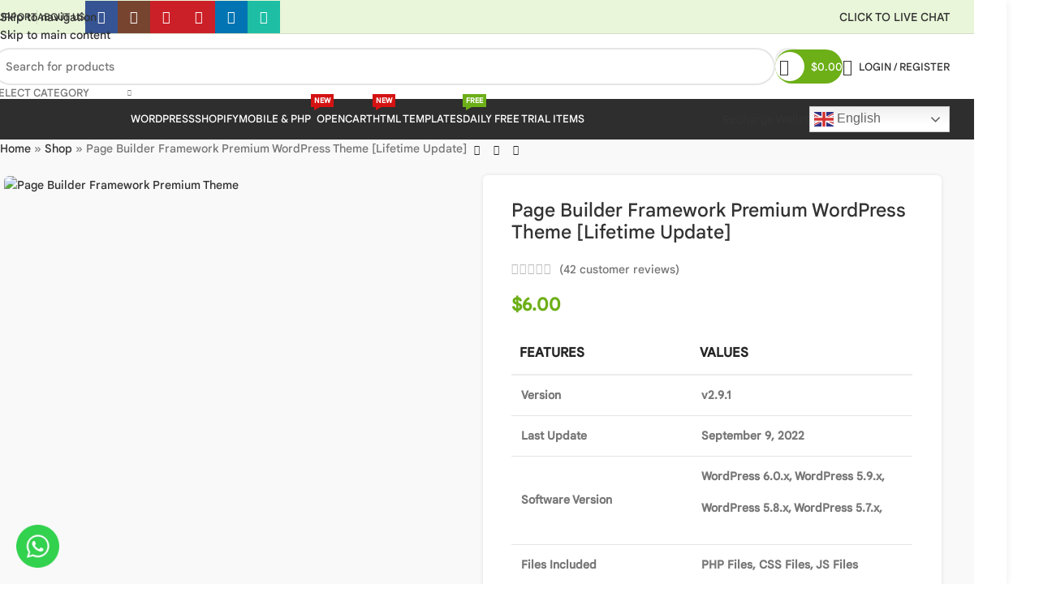

--- FILE ---
content_type: text/html; charset=UTF-8
request_url: https://codecountry.net/product/page-builder-framework-premium-wordpress-theme-lifetime-update/
body_size: 50899
content:
<!DOCTYPE html>
<html lang="en-US">
<head>
	<meta charset="UTF-8">
	<link rel="profile" href="https://gmpg.org/xfn/11">
	<link rel="pingback" href="https://codecountry.net/xmlrpc.php">

	<meta name='robots' content='index, follow, max-image-preview:large, max-snippet:-1, max-video-preview:-1' />
<!-- Google tag (gtag.js) consent mode dataLayer added by Site Kit -->
<script type="text/javascript" id="google_gtagjs-js-consent-mode-data-layer">
/* <![CDATA[ */
window.dataLayer = window.dataLayer || [];function gtag(){dataLayer.push(arguments);}
gtag('consent', 'default', {"ad_personalization":"denied","ad_storage":"denied","ad_user_data":"denied","analytics_storage":"denied","functionality_storage":"denied","security_storage":"denied","personalization_storage":"denied","region":["AT","BE","BG","CH","CY","CZ","DE","DK","EE","ES","FI","FR","GB","GR","HR","HU","IE","IS","IT","LI","LT","LU","LV","MT","NL","NO","PL","PT","RO","SE","SI","SK"],"wait_for_update":500});
window._googlesitekitConsentCategoryMap = {"statistics":["analytics_storage"],"marketing":["ad_storage","ad_user_data","ad_personalization"],"functional":["functionality_storage","security_storage"],"preferences":["personalization_storage"]};
window._googlesitekitConsents = {"ad_personalization":"denied","ad_storage":"denied","ad_user_data":"denied","analytics_storage":"denied","functionality_storage":"denied","security_storage":"denied","personalization_storage":"denied","region":["AT","BE","BG","CH","CY","CZ","DE","DK","EE","ES","FI","FR","GB","GR","HR","HU","IE","IS","IT","LI","LT","LU","LV","MT","NL","NO","PL","PT","RO","SE","SI","SK"],"wait_for_update":500};
/* ]]> */
</script>
<!-- End Google tag (gtag.js) consent mode dataLayer added by Site Kit -->

	<!-- This site is optimized with the Yoast SEO plugin v26.2 - https://yoast.com/wordpress/plugins/seo/ -->
	<title>Page Builder Framework Premium WordPress Theme [Lifetime Update] - CodeCountry™</title>
	<meta name="description" content="Features Values   Version              v2.9.1   Last Update  September 9, 2022   Software Version WordPress 6.0.x, WordPress 5.9.x,   WordPress 5.8.x, WordPress 5.7.x,   Files Included PHP Files, CSS Files, JS Files   Documentation  Yes   All Premium Features  Yes   GPL/Nulled   No   Instant Installation Support  24 Hrs.   Receive Updates on Email  Yes   Website Activation 25    🌟100% Genuine Guarantee And Malware Free Code.  ⚡Note: Please Avoid Nulled And GPL WordPress Theme" />
	<link rel="canonical" href="https://codecountry.net/product/page-builder-framework-premium-wordpress-theme-lifetime-update/" />
	<meta property="og:locale" content="en_US" />
	<meta property="og:type" content="article" />
	<meta property="og:title" content="Page Builder Framework Premium WordPress Theme [Lifetime Update] - CodeCountry™" />
	<meta property="og:description" content="Features Values   Version              v2.9.1   Last Update  September 9, 2022   Software Version WordPress 6.0.x, WordPress 5.9.x,   WordPress 5.8.x, WordPress 5.7.x,   Files Included PHP Files, CSS Files, JS Files   Documentation  Yes   All Premium Features  Yes   GPL/Nulled   No   Instant Installation Support  24 Hrs.   Receive Updates on Email  Yes   Website Activation 25    🌟100% Genuine Guarantee And Malware Free Code.  ⚡Note: Please Avoid Nulled And GPL WordPress Theme" />
	<meta property="og:url" content="https://codecountry.net/product/page-builder-framework-premium-wordpress-theme-lifetime-update/" />
	<meta property="og:site_name" content="CodeCountry™" />
	<meta property="article:publisher" content="https://www.facebook.com/codecountry.net" />
	<meta property="article:modified_time" content="2023-11-12T17:50:05+00:00" />
	<meta property="og:image" content="https://codecountry.net/wp-content/uploads/2023/01/httpscodecountry.net-2-1.webp" />
	<meta property="og:image:width" content="1844" />
	<meta property="og:image:height" content="937" />
	<meta property="og:image:type" content="image/webp" />
	<meta name="twitter:card" content="summary_large_image" />
	<meta name="twitter:label1" content="Est. reading time" />
	<meta name="twitter:data1" content="1 minute" />
	<script type="application/ld+json" class="yoast-schema-graph">{"@context":"https://schema.org","@graph":[{"@type":"WebPage","@id":"https://codecountry.net/product/page-builder-framework-premium-wordpress-theme-lifetime-update/","url":"https://codecountry.net/product/page-builder-framework-premium-wordpress-theme-lifetime-update/","name":"Page Builder Framework Premium WordPress Theme [Lifetime Update] - CodeCountry™","isPartOf":{"@id":"https://codecountry.net/#website"},"primaryImageOfPage":{"@id":"https://codecountry.net/product/page-builder-framework-premium-wordpress-theme-lifetime-update/#primaryimage"},"image":{"@id":"https://codecountry.net/product/page-builder-framework-premium-wordpress-theme-lifetime-update/#primaryimage"},"thumbnailUrl":"https://codecountry.net/wp-content/uploads/2023/01/httpscodecountry.net-2-1.webp","datePublished":"2023-01-15T09:48:29+00:00","dateModified":"2023-11-12T17:50:05+00:00","description":"Features Values Version              v2.9.1 Last Update  September 9, 2022 Software Version WordPress 6.0.x, WordPress 5.9.x,  WordPress 5.8.x, WordPress 5.7.x, Files Included PHP Files, CSS Files, JS Files Documentation  Yes All Premium Features  Yes GPL/Nulled   No Instant Installation Support  24 Hrs. Receive Updates on Email  Yes Website Activation 25 🌟100% Genuine Guarantee And Malware Free Code. ⚡Note: Please Avoid Nulled And GPL WordPress Theme","breadcrumb":{"@id":"https://codecountry.net/product/page-builder-framework-premium-wordpress-theme-lifetime-update/#breadcrumb"},"inLanguage":"en-US","potentialAction":[{"@type":"ReadAction","target":["https://codecountry.net/product/page-builder-framework-premium-wordpress-theme-lifetime-update/"]}]},{"@type":"ImageObject","inLanguage":"en-US","@id":"https://codecountry.net/product/page-builder-framework-premium-wordpress-theme-lifetime-update/#primaryimage","url":"https://codecountry.net/wp-content/uploads/2023/01/httpscodecountry.net-2-1.webp","contentUrl":"https://codecountry.net/wp-content/uploads/2023/01/httpscodecountry.net-2-1.webp","width":1844,"height":937,"caption":"Page Builder Framework Premium Theme"},{"@type":"BreadcrumbList","@id":"https://codecountry.net/product/page-builder-framework-premium-wordpress-theme-lifetime-update/#breadcrumb","itemListElement":[{"@type":"ListItem","position":1,"name":"Home","item":"https://codecountry.net/"},{"@type":"ListItem","position":2,"name":"Shop","item":"https://codecountry.net/shop/"},{"@type":"ListItem","position":3,"name":"Page Builder Framework Premium WordPress Theme [Lifetime Update]"}]},{"@type":"WebSite","@id":"https://codecountry.net/#website","url":"https://codecountry.net/","name":"CodeCountry™","description":"World Biggest WordPress Themes &amp; Plugins Marketplace On The Internet.","publisher":{"@id":"https://codecountry.net/#organization"},"potentialAction":[{"@type":"SearchAction","target":{"@type":"EntryPoint","urlTemplate":"https://codecountry.net/?s={search_term_string}"},"query-input":{"@type":"PropertyValueSpecification","valueRequired":true,"valueName":"search_term_string"}}],"inLanguage":"en-US"},{"@type":"Organization","@id":"https://codecountry.net/#organization","name":"CodeCountry: World Biggest WordPress Themes & Plugins Marketplace On The Internet.","url":"https://codecountry.net/","logo":{"@type":"ImageObject","inLanguage":"en-US","@id":"https://codecountry.net/#/schema/logo/image/","url":"https://codecountry.net/wp-content/uploads/2023/06/icons-1.png","contentUrl":"https://codecountry.net/wp-content/uploads/2023/06/icons-1.png","width":1024,"height":1024,"caption":"CodeCountry: World Biggest WordPress Themes & Plugins Marketplace On The Internet."},"image":{"@id":"https://codecountry.net/#/schema/logo/image/"},"sameAs":["https://www.facebook.com/codecountry.net","https://www.pinterest.com/codecountry/"]}]}</script>
	<!-- / Yoast SEO plugin. -->


<link rel='dns-prefetch' href='//www.googletagmanager.com' />
<link rel='dns-prefetch' href='//fonts.googleapis.com' />
<link rel="alternate" type="application/rss+xml" title="CodeCountry™ &raquo; Feed" href="https://codecountry.net/feed/" />
<link rel="alternate" type="application/rss+xml" title="CodeCountry™ &raquo; Comments Feed" href="https://codecountry.net/comments/feed/" />
<link rel="alternate" type="application/rss+xml" title="CodeCountry™ &raquo; Page Builder Framework Premium WordPress Theme [Lifetime Update] Comments Feed" href="https://codecountry.net/product/page-builder-framework-premium-wordpress-theme-lifetime-update/feed/" />
<link rel="alternate" title="oEmbed (JSON)" type="application/json+oembed" href="https://codecountry.net/wp-json/oembed/1.0/embed?url=https%3A%2F%2Fcodecountry.net%2Fproduct%2Fpage-builder-framework-premium-wordpress-theme-lifetime-update%2F" />
<link rel="alternate" title="oEmbed (XML)" type="text/xml+oembed" href="https://codecountry.net/wp-json/oembed/1.0/embed?url=https%3A%2F%2Fcodecountry.net%2Fproduct%2Fpage-builder-framework-premium-wordpress-theme-lifetime-update%2F&#038;format=xml" />
<style id='wp-img-auto-sizes-contain-inline-css' type='text/css'>
img:is([sizes=auto i],[sizes^="auto," i]){contain-intrinsic-size:3000px 1500px}
/*# sourceURL=wp-img-auto-sizes-contain-inline-css */
</style>
<style id='woocommerce-inline-inline-css' type='text/css'>
.woocommerce form .form-row .required { visibility: visible; }
/*# sourceURL=woocommerce-inline-inline-css */
</style>
<link rel='stylesheet' id='elementor-icons-css' href='https://codecountry.net/wp-content/plugins/elementor/assets/lib/eicons/css/elementor-icons.min.css?ver=5.44.0' type='text/css' media='all' />
<link rel='stylesheet' id='elementor-frontend-css' href='https://codecountry.net/wp-content/plugins/elementor/assets/css/frontend.min.css?ver=3.32.5' type='text/css' media='all' />
<link rel='stylesheet' id='elementor-post-6-css' href='https://codecountry.net/wp-content/uploads/elementor/css/post-6.css?ver=1768470898' type='text/css' media='all' />
<link rel='stylesheet' id='wd-style-base-css' href='https://codecountry.net/wp-content/themes/woodmart/css/parts/base.min.css?ver=8.3.3' type='text/css' media='all' />
<link rel='stylesheet' id='wd-layout-wrapper-boxed-css' href='https://codecountry.net/wp-content/themes/woodmart/css/parts/layout-wrapper-boxed.min.css?ver=8.3.3' type='text/css' media='all' />
<link rel='stylesheet' id='wd-helpers-wpb-elem-css' href='https://codecountry.net/wp-content/themes/woodmart/css/parts/helpers-wpb-elem.min.css?ver=8.3.3' type='text/css' media='all' />
<link rel='stylesheet' id='wd-elementor-base-css' href='https://codecountry.net/wp-content/themes/woodmart/css/parts/int-elem-base.min.css?ver=8.3.3' type='text/css' media='all' />
<link rel='stylesheet' id='wd-woocommerce-base-css' href='https://codecountry.net/wp-content/themes/woodmart/css/parts/woocommerce-base.min.css?ver=8.3.3' type='text/css' media='all' />
<link rel='stylesheet' id='wd-mod-star-rating-css' href='https://codecountry.net/wp-content/themes/woodmart/css/parts/mod-star-rating.min.css?ver=8.3.3' type='text/css' media='all' />
<link rel='stylesheet' id='wd-woocommerce-block-notices-css' href='https://codecountry.net/wp-content/themes/woodmart/css/parts/woo-mod-block-notices.min.css?ver=8.3.3' type='text/css' media='all' />
<link rel='stylesheet' id='wd-woo-mod-quantity-css' href='https://codecountry.net/wp-content/themes/woodmart/css/parts/woo-mod-quantity.min.css?ver=8.3.3' type='text/css' media='all' />
<link rel='stylesheet' id='wd-woo-single-prod-el-base-css' href='https://codecountry.net/wp-content/themes/woodmart/css/parts/woo-single-prod-el-base.min.css?ver=8.3.3' type='text/css' media='all' />
<link rel='stylesheet' id='wd-woo-mod-stock-status-css' href='https://codecountry.net/wp-content/themes/woodmart/css/parts/woo-mod-stock-status.min.css?ver=8.3.3' type='text/css' media='all' />
<link rel='stylesheet' id='wd-woo-mod-shop-attributes-css' href='https://codecountry.net/wp-content/themes/woodmart/css/parts/woo-mod-shop-attributes.min.css?ver=8.3.3' type='text/css' media='all' />
<link rel='stylesheet' id='wd-opt-carousel-disable-css' href='https://codecountry.net/wp-content/themes/woodmart/css/parts/opt-carousel-disable.min.css?ver=8.3.3' type='text/css' media='all' />
<link rel='stylesheet' id='child-style-css' href='https://codecountry.net/wp-content/themes/woodmart-child/style.css?ver=8.3.3' type='text/css' media='all' />
<link rel='stylesheet' id='wd-header-base-css' href='https://codecountry.net/wp-content/themes/woodmart/css/parts/header-base.min.css?ver=8.3.3' type='text/css' media='all' />
<link rel='stylesheet' id='wd-mod-tools-css' href='https://codecountry.net/wp-content/themes/woodmart/css/parts/mod-tools.min.css?ver=8.3.3' type='text/css' media='all' />
<link rel='stylesheet' id='wd-header-elements-base-css' href='https://codecountry.net/wp-content/themes/woodmart/css/parts/header-el-base.min.css?ver=8.3.3' type='text/css' media='all' />
<link rel='stylesheet' id='wd-social-icons-css' href='https://codecountry.net/wp-content/themes/woodmart/css/parts/el-social-icons.min.css?ver=8.3.3' type='text/css' media='all' />
<link rel='stylesheet' id='wd-social-icons-styles-css' href='https://codecountry.net/wp-content/themes/woodmart/css/parts/el-social-styles.min.css?ver=8.3.3' type='text/css' media='all' />
<link rel='stylesheet' id='wd-button-css' href='https://codecountry.net/wp-content/themes/woodmart/css/parts/el-button.min.css?ver=8.3.3' type='text/css' media='all' />
<link rel='stylesheet' id='wd-header-search-css' href='https://codecountry.net/wp-content/themes/woodmart/css/parts/header-el-search.min.css?ver=8.3.3' type='text/css' media='all' />
<link rel='stylesheet' id='wd-header-search-form-css' href='https://codecountry.net/wp-content/themes/woodmart/css/parts/header-el-search-form.min.css?ver=8.3.3' type='text/css' media='all' />
<link rel='stylesheet' id='wd-wd-search-form-css' href='https://codecountry.net/wp-content/themes/woodmart/css/parts/wd-search-form.min.css?ver=8.3.3' type='text/css' media='all' />
<link rel='stylesheet' id='wd-wd-search-results-css' href='https://codecountry.net/wp-content/themes/woodmart/css/parts/wd-search-results.min.css?ver=8.3.3' type='text/css' media='all' />
<link rel='stylesheet' id='wd-wd-search-dropdown-css' href='https://codecountry.net/wp-content/themes/woodmart/css/parts/wd-search-dropdown.min.css?ver=8.3.3' type='text/css' media='all' />
<link rel='stylesheet' id='wd-wd-search-cat-css' href='https://codecountry.net/wp-content/themes/woodmart/css/parts/wd-search-cat.min.css?ver=8.3.3' type='text/css' media='all' />
<link rel='stylesheet' id='wd-mod-tools-design-8-css' href='https://codecountry.net/wp-content/themes/woodmart/css/parts/mod-tools-design-8.min.css?ver=8.3.3' type='text/css' media='all' />
<link rel='stylesheet' id='wd-header-cart-side-css' href='https://codecountry.net/wp-content/themes/woodmart/css/parts/header-el-cart-side.min.css?ver=8.3.3' type='text/css' media='all' />
<link rel='stylesheet' id='wd-header-cart-css' href='https://codecountry.net/wp-content/themes/woodmart/css/parts/header-el-cart.min.css?ver=8.3.3' type='text/css' media='all' />
<link rel='stylesheet' id='wd-widget-shopping-cart-css' href='https://codecountry.net/wp-content/themes/woodmart/css/parts/woo-widget-shopping-cart.min.css?ver=8.3.3' type='text/css' media='all' />
<link rel='stylesheet' id='wd-widget-product-list-css' href='https://codecountry.net/wp-content/themes/woodmart/css/parts/woo-widget-product-list.min.css?ver=8.3.3' type='text/css' media='all' />
<link rel='stylesheet' id='wd-woo-mod-login-form-css' href='https://codecountry.net/wp-content/themes/woodmart/css/parts/woo-mod-login-form.min.css?ver=8.3.3' type='text/css' media='all' />
<link rel='stylesheet' id='wd-header-my-account-css' href='https://codecountry.net/wp-content/themes/woodmart/css/parts/header-el-my-account.min.css?ver=8.3.3' type='text/css' media='all' />
<link rel='stylesheet' id='wd-header-mobile-nav-dropdown-css' href='https://codecountry.net/wp-content/themes/woodmart/css/parts/header-el-mobile-nav-dropdown.min.css?ver=8.3.3' type='text/css' media='all' />
<link rel='stylesheet' id='wd-mod-nav-menu-label-css' href='https://codecountry.net/wp-content/themes/woodmart/css/parts/mod-nav-menu-label.min.css?ver=8.3.3' type='text/css' media='all' />
<link rel='stylesheet' id='wd-page-title-css' href='https://codecountry.net/wp-content/themes/woodmart/css/parts/page-title.min.css?ver=8.3.3' type='text/css' media='all' />
<link rel='stylesheet' id='wd-woo-single-prod-predefined-css' href='https://codecountry.net/wp-content/themes/woodmart/css/parts/woo-single-prod-predefined.min.css?ver=8.3.3' type='text/css' media='all' />
<link rel='stylesheet' id='wd-woo-single-prod-and-quick-view-predefined-css' href='https://codecountry.net/wp-content/themes/woodmart/css/parts/woo-single-prod-and-quick-view-predefined.min.css?ver=8.3.3' type='text/css' media='all' />
<link rel='stylesheet' id='wd-woo-single-prod-el-tabs-predefined-css' href='https://codecountry.net/wp-content/themes/woodmart/css/parts/woo-single-prod-el-tabs-predefined.min.css?ver=8.3.3' type='text/css' media='all' />
<link rel='stylesheet' id='wd-woo-single-prod-opt-base-css' href='https://codecountry.net/wp-content/themes/woodmart/css/parts/woo-single-prod-opt-base.min.css?ver=8.3.3' type='text/css' media='all' />
<link rel='stylesheet' id='wd-woo-single-prod-el-navigation-css' href='https://codecountry.net/wp-content/themes/woodmart/css/parts/woo-single-prod-el-navigation.min.css?ver=8.3.3' type='text/css' media='all' />
<link rel='stylesheet' id='wd-photoswipe-css' href='https://codecountry.net/wp-content/themes/woodmart/css/parts/lib-photoswipe.min.css?ver=8.3.3' type='text/css' media='all' />
<link rel='stylesheet' id='wd-woo-single-prod-el-gallery-css' href='https://codecountry.net/wp-content/themes/woodmart/css/parts/woo-single-prod-el-gallery.min.css?ver=8.3.3' type='text/css' media='all' />
<link rel='stylesheet' id='wd-swiper-css' href='https://codecountry.net/wp-content/themes/woodmart/css/parts/lib-swiper.min.css?ver=8.3.3' type='text/css' media='all' />
<link rel='stylesheet' id='wd-swiper-arrows-css' href='https://codecountry.net/wp-content/themes/woodmart/css/parts/lib-swiper-arrows.min.css?ver=8.3.3' type='text/css' media='all' />
<link rel='stylesheet' id='wd-woo-mod-product-info-css' href='https://codecountry.net/wp-content/themes/woodmart/css/parts/woo-mod-product-info.min.css?ver=8.3.3' type='text/css' media='all' />
<link rel='stylesheet' id='wd-woo-opt-sold-count-css' href='https://codecountry.net/wp-content/themes/woodmart/css/parts/woo-opt-sold-count.min.css?ver=8.3.3' type='text/css' media='all' />
<link rel='stylesheet' id='wd-woo-opt-visits-count-css' href='https://codecountry.net/wp-content/themes/woodmart/css/parts/woo-opt-visits-count.min.css?ver=8.3.3' type='text/css' media='all' />
<link rel='stylesheet' id='wd-tabs-css' href='https://codecountry.net/wp-content/themes/woodmart/css/parts/el-tabs.min.css?ver=8.3.3' type='text/css' media='all' />
<link rel='stylesheet' id='wd-woo-single-prod-el-tabs-opt-layout-tabs-css' href='https://codecountry.net/wp-content/themes/woodmart/css/parts/woo-single-prod-el-tabs-opt-layout-tabs.min.css?ver=8.3.3' type='text/css' media='all' />
<link rel='stylesheet' id='wd-accordion-css' href='https://codecountry.net/wp-content/themes/woodmart/css/parts/el-accordion.min.css?ver=8.3.3' type='text/css' media='all' />
<link rel='stylesheet' id='wd-accordion-elem-wpb-css' href='https://codecountry.net/wp-content/themes/woodmart/css/parts/el-accordion-wpb-elem.min.css?ver=8.3.3' type='text/css' media='all' />
<link rel='stylesheet' id='wd-woo-single-prod-el-reviews-css' href='https://codecountry.net/wp-content/themes/woodmart/css/parts/woo-single-prod-el-reviews.min.css?ver=8.3.3' type='text/css' media='all' />
<link rel='stylesheet' id='wd-woo-single-prod-el-reviews-style-2-css' href='https://codecountry.net/wp-content/themes/woodmart/css/parts/woo-single-prod-el-reviews-style-2.min.css?ver=8.3.3' type='text/css' media='all' />
<link rel='stylesheet' id='wd-post-types-mod-comments-css' href='https://codecountry.net/wp-content/themes/woodmart/css/parts/post-types-mod-comments.min.css?ver=8.3.3' type='text/css' media='all' />
<link rel='stylesheet' id='wd-woo-single-prod-opt-review-likes-css' href='https://codecountry.net/wp-content/themes/woodmart/css/parts/woo-single-prod-opt-review-likes.min.css?ver=8.3.3' type='text/css' media='all' />
<link rel='stylesheet' id='wd-text-block-css' href='https://codecountry.net/wp-content/themes/woodmart/css/parts/el-text-block.min.css?ver=8.3.3' type='text/css' media='all' />
<link rel='stylesheet' id='wd-product-loop-css' href='https://codecountry.net/wp-content/themes/woodmart/css/parts/woo-product-loop.min.css?ver=8.3.3' type='text/css' media='all' />
<link rel='stylesheet' id='wd-product-loop-tiled-css' href='https://codecountry.net/wp-content/themes/woodmart/css/parts/woo-product-loop-tiled.min.css?ver=8.3.3' type='text/css' media='all' />
<link rel='stylesheet' id='wd-woo-opt-stretch-cont-css' href='https://codecountry.net/wp-content/themes/woodmart/css/parts/woo-opt-stretch-cont.min.css?ver=8.3.3' type='text/css' media='all' />
<link rel='stylesheet' id='wd-bordered-product-css' href='https://codecountry.net/wp-content/themes/woodmart/css/parts/woo-opt-bordered-product.min.css?ver=8.3.3' type='text/css' media='all' />
<link rel='stylesheet' id='wd-mfp-popup-css' href='https://codecountry.net/wp-content/themes/woodmart/css/parts/lib-magnific-popup.min.css?ver=8.3.3' type='text/css' media='all' />
<link rel='stylesheet' id='wd-mod-animations-transform-css' href='https://codecountry.net/wp-content/themes/woodmart/css/parts/mod-animations-transform.min.css?ver=8.3.3' type='text/css' media='all' />
<link rel='stylesheet' id='wd-mod-transform-css' href='https://codecountry.net/wp-content/themes/woodmart/css/parts/mod-transform.min.css?ver=8.3.3' type='text/css' media='all' />
<link rel='stylesheet' id='wd-swiper-pagin-css' href='https://codecountry.net/wp-content/themes/woodmart/css/parts/lib-swiper-pagin.min.css?ver=8.3.3' type='text/css' media='all' />
<link rel='stylesheet' id='wd-widget-collapse-css' href='https://codecountry.net/wp-content/themes/woodmart/css/parts/opt-widget-collapse.min.css?ver=8.3.3' type='text/css' media='all' />
<link rel='stylesheet' id='wd-footer-base-css' href='https://codecountry.net/wp-content/themes/woodmart/css/parts/footer-base.min.css?ver=8.3.3' type='text/css' media='all' />
<link rel='stylesheet' id='wd-widget-nav-css' href='https://codecountry.net/wp-content/themes/woodmart/css/parts/widget-nav.min.css?ver=8.3.3' type='text/css' media='all' />
<link rel='stylesheet' id='wd-scroll-top-css' href='https://codecountry.net/wp-content/themes/woodmart/css/parts/opt-scrolltotop.min.css?ver=8.3.3' type='text/css' media='all' />
<link rel='stylesheet' id='wd-header-my-account-sidebar-css' href='https://codecountry.net/wp-content/themes/woodmart/css/parts/header-el-my-account-sidebar.min.css?ver=8.3.3' type='text/css' media='all' />
<link rel='stylesheet' id='wd-woo-opt-social-login-css' href='https://codecountry.net/wp-content/themes/woodmart/css/parts/woo-opt-social-login.min.css?ver=8.3.3' type='text/css' media='all' />
<link rel='stylesheet' id='wd-cookies-popup-css' href='https://codecountry.net/wp-content/themes/woodmart/css/parts/opt-cookies.min.css?ver=8.3.3' type='text/css' media='all' />
<link rel='stylesheet' id='xts-google-fonts-css' href='https://fonts.googleapis.com/css?family=Open+Sans%3A400%2C600%2C300&#038;ver=8.3.3' type='text/css' media='all' />
<link rel='stylesheet' id='elementor-gf-local-roboto-css' href='https://codecountry.net/wp-content/uploads/elementor/google-fonts/css/roboto.css?ver=1743589407' type='text/css' media='all' />
<link rel='stylesheet' id='elementor-gf-local-robotoslab-css' href='https://codecountry.net/wp-content/uploads/elementor/google-fonts/css/robotoslab.css?ver=1743589436' type='text/css' media='all' />
<script type="text/javascript" src="https://codecountry.net/wp-includes/js/jquery/jquery.min.js?ver=3.7.1" id="jquery-core-js"></script>
<script type="text/javascript" src="https://codecountry.net/wp-content/plugins/woocommerce/assets/js/jquery-blockui/jquery.blockUI.min.js?ver=2.7.0-wc.10.3.7" id="wc-jquery-blockui-js" defer="defer" data-wp-strategy="defer"></script>
<script type="text/javascript" id="wc-add-to-cart-js-extra">
/* <![CDATA[ */
var wc_add_to_cart_params = {"ajax_url":"/wp-admin/admin-ajax.php","wc_ajax_url":"/?wc-ajax=%%endpoint%%","i18n_view_cart":"View cart","cart_url":"https://codecountry.net/cart/","is_cart":"","cart_redirect_after_add":"no"};
//# sourceURL=wc-add-to-cart-js-extra
/* ]]> */
</script>
<script type="text/javascript" src="https://codecountry.net/wp-content/plugins/woocommerce/assets/js/frontend/add-to-cart.min.js?ver=10.3.7" id="wc-add-to-cart-js" defer="defer" data-wp-strategy="defer"></script>
<script type="text/javascript" src="https://codecountry.net/wp-content/plugins/woocommerce/assets/js/zoom/jquery.zoom.min.js?ver=1.7.21-wc.10.3.7" id="wc-zoom-js" defer="defer" data-wp-strategy="defer"></script>
<script type="text/javascript" id="wc-single-product-js-extra">
/* <![CDATA[ */
var wc_single_product_params = {"i18n_required_rating_text":"Please select a rating","i18n_rating_options":["1 of 5 stars","2 of 5 stars","3 of 5 stars","4 of 5 stars","5 of 5 stars"],"i18n_product_gallery_trigger_text":"View full-screen image gallery","review_rating_required":"yes","flexslider":{"rtl":false,"animation":"slide","smoothHeight":true,"directionNav":false,"controlNav":"thumbnails","slideshow":false,"animationSpeed":500,"animationLoop":false,"allowOneSlide":false},"zoom_enabled":"","zoom_options":[],"photoswipe_enabled":"","photoswipe_options":{"shareEl":false,"closeOnScroll":false,"history":false,"hideAnimationDuration":0,"showAnimationDuration":0},"flexslider_enabled":""};
//# sourceURL=wc-single-product-js-extra
/* ]]> */
</script>
<script type="text/javascript" src="https://codecountry.net/wp-content/plugins/woocommerce/assets/js/frontend/single-product.min.js?ver=10.3.7" id="wc-single-product-js" defer="defer" data-wp-strategy="defer"></script>
<script type="text/javascript" src="https://codecountry.net/wp-content/plugins/woocommerce/assets/js/js-cookie/js.cookie.min.js?ver=2.1.4-wc.10.3.7" id="wc-js-cookie-js" defer="defer" data-wp-strategy="defer"></script>
<script type="text/javascript" id="woocommerce-js-extra">
/* <![CDATA[ */
var woocommerce_params = {"ajax_url":"/wp-admin/admin-ajax.php","wc_ajax_url":"/?wc-ajax=%%endpoint%%","i18n_password_show":"Show password","i18n_password_hide":"Hide password"};
//# sourceURL=woocommerce-js-extra
/* ]]> */
</script>
<script type="text/javascript" src="https://codecountry.net/wp-content/plugins/woocommerce/assets/js/frontend/woocommerce.min.js?ver=10.3.7" id="woocommerce-js" defer="defer" data-wp-strategy="defer"></script>

<!-- Google tag (gtag.js) snippet added by Site Kit -->
<!-- Google Analytics snippet added by Site Kit -->
<!-- Google Ads snippet added by Site Kit -->
<script type="text/javascript" src="https://www.googletagmanager.com/gtag/js?id=GT-K4V4V4K" id="google_gtagjs-js" async></script>
<script type="text/javascript" id="google_gtagjs-js-after">
/* <![CDATA[ */
window.dataLayer = window.dataLayer || [];function gtag(){dataLayer.push(arguments);}
gtag("set","linker",{"domains":["codecountry.net"]});
gtag("js", new Date());
gtag("set", "developer_id.dZTNiMT", true);
gtag("config", "GT-K4V4V4K");
gtag("config", "AW-613240403");
//# sourceURL=google_gtagjs-js-after
/* ]]> */
</script>
<script type="text/javascript" src="https://codecountry.net/wp-content/themes/woodmart/js/libs/device.min.js?ver=8.3.3" id="wd-device-library-js"></script>
<script type="text/javascript" src="https://codecountry.net/wp-content/themes/woodmart/js/scripts/global/scrollBar.min.js?ver=8.3.3" id="wd-scrollbar-js"></script>
<link rel="https://api.w.org/" href="https://codecountry.net/wp-json/" /><link rel="alternate" title="JSON" type="application/json" href="https://codecountry.net/wp-json/wp/v2/product/13743" /><link rel="EditURI" type="application/rsd+xml" title="RSD" href="https://codecountry.net/xmlrpc.php?rsd" />
<meta name="generator" content="WordPress 6.9" />
<meta name="generator" content="WooCommerce 10.3.7" />
<link rel='shortlink' href='https://codecountry.net/?p=13743' />
<meta name="generator" content="Site Kit by Google 1.170.0" />					<meta name="viewport" content="width=device-width, initial-scale=1.0, maximum-scale=1.0, user-scalable=no">
										<noscript><style>.woocommerce-product-gallery{ opacity: 1 !important; }</style></noscript>
	<meta name="generator" content="Elementor 3.32.5; settings: css_print_method-external, google_font-enabled, font_display-swap">
			<style>
				.e-con.e-parent:nth-of-type(n+4):not(.e-lazyloaded):not(.e-no-lazyload),
				.e-con.e-parent:nth-of-type(n+4):not(.e-lazyloaded):not(.e-no-lazyload) * {
					background-image: none !important;
				}
				@media screen and (max-height: 1024px) {
					.e-con.e-parent:nth-of-type(n+3):not(.e-lazyloaded):not(.e-no-lazyload),
					.e-con.e-parent:nth-of-type(n+3):not(.e-lazyloaded):not(.e-no-lazyload) * {
						background-image: none !important;
					}
				}
				@media screen and (max-height: 640px) {
					.e-con.e-parent:nth-of-type(n+2):not(.e-lazyloaded):not(.e-no-lazyload),
					.e-con.e-parent:nth-of-type(n+2):not(.e-lazyloaded):not(.e-no-lazyload) * {
						background-image: none !important;
					}
				}
			</style>
			
<!-- Google Tag Manager snippet added by Site Kit -->
<script type="text/javascript">
/* <![CDATA[ */

			( function( w, d, s, l, i ) {
				w[l] = w[l] || [];
				w[l].push( {'gtm.start': new Date().getTime(), event: 'gtm.js'} );
				var f = d.getElementsByTagName( s )[0],
					j = d.createElement( s ), dl = l != 'dataLayer' ? '&l=' + l : '';
				j.async = true;
				j.src = 'https://www.googletagmanager.com/gtm.js?id=' + i + dl;
				f.parentNode.insertBefore( j, f );
			} )( window, document, 'script', 'dataLayer', 'GTM-P42PN45' );
			
/* ]]> */
</script>

<!-- End Google Tag Manager snippet added by Site Kit -->
<link rel="icon" href="https://codecountry.net/wp-content/uploads/2022/12/cropped-icons-1-1-32x32.png" sizes="32x32" />
<link rel="icon" href="https://codecountry.net/wp-content/uploads/2022/12/cropped-icons-1-1-192x192.png" sizes="192x192" />
<link rel="apple-touch-icon" href="https://codecountry.net/wp-content/uploads/2022/12/cropped-icons-1-1-180x180.png" />
<meta name="msapplication-TileImage" content="https://codecountry.net/wp-content/uploads/2022/12/cropped-icons-1-1-270x270.png" />
		<style type="text/css" id="wp-custom-css">
			.scrollToTop{
	display:none;
}
.product-summary-shadow .summary-inner {
    padding: 30px 35px 15px;
    background-color: var(--bgcolor-white);
    box-shadow: 0 0 5px rgba(0,0,0,0.1);
border-radius: 6px;
}
tagged_as{display:none;}
h1.entry-title {
    font-size:23px;
} 
.btn.btn-scheme-light.btn-scheme-hover-light.btn-style-3d.btn-style-round.btn-size-small.request-btn{
        -webkit-border-radius: 60px;	 color: yellow;
        cursor: pointer;
				font-size:14px;
      }
      @keyframes glowing {
        0% {
          background-color: #2ba805;
          box-shadow: 0 0 5px #2ba805;
        }
        50% {
          background-color: #49e819;
          box-shadow: 0 0 20px #49e819;
        }
        100% {
          background-color: #2ba805;
          box-shadow: 0 0 5px #2ba805;
        }
      }
      
.btn.btn-scheme-light.btn-scheme-hover-light.btn-style-3d.btn-style-round.btn-size-small.request-btn{
        animation: glowing 1300ms infinite;
      }
	
	}		</style>
		<style>
		
		</style>			<style id="wd-style-header_219972-css" data-type="wd-style-header_219972">
				:root{
	--wd-top-bar-h: 41px;
	--wd-top-bar-sm-h: 38px;
	--wd-top-bar-sticky-h: .00001px;
	--wd-top-bar-brd-w: 1px;

	--wd-header-general-h: 80px;
	--wd-header-general-sm-h: 60px;
	--wd-header-general-sticky-h: 60px;
	--wd-header-general-brd-w: .00001px;

	--wd-header-bottom-h: 50px;
	--wd-header-bottom-sm-h: .00001px;
	--wd-header-bottom-sticky-h: .00001px;
	--wd-header-bottom-brd-w: .00001px;

	--wd-header-clone-h: .00001px;

	--wd-header-brd-w: calc(var(--wd-top-bar-brd-w) + var(--wd-header-general-brd-w) + var(--wd-header-bottom-brd-w));
	--wd-header-h: calc(var(--wd-top-bar-h) + var(--wd-header-general-h) + var(--wd-header-bottom-h) + var(--wd-header-brd-w));
	--wd-header-sticky-h: calc(var(--wd-top-bar-sticky-h) + var(--wd-header-general-sticky-h) + var(--wd-header-bottom-sticky-h) + var(--wd-header-clone-h) + var(--wd-header-brd-w));
	--wd-header-sm-h: calc(var(--wd-top-bar-sm-h) + var(--wd-header-general-sm-h) + var(--wd-header-bottom-sm-h) + var(--wd-header-brd-w));
}

.whb-top-bar .wd-dropdown {
	margin-top: -0.5px;
}

.whb-top-bar .wd-dropdown:after {
	height: 10.5px;
}


.whb-sticked .whb-general-header .wd-dropdown:not(.sub-sub-menu) {
	margin-top: 9px;
}

.whb-sticked .whb-general-header .wd-dropdown:not(.sub-sub-menu):after {
	height: 20px;
}

:root:has(.whb-top-bar.whb-border-boxed) {
	--wd-top-bar-brd-w: .00001px;
}

@media (max-width: 1024px) {
:root:has(.whb-top-bar.whb-hidden-mobile) {
	--wd-top-bar-brd-w: .00001px;
}
}



.whb-header-bottom .wd-dropdown {
	margin-top: 4px;
}

.whb-header-bottom .wd-dropdown:after {
	height: 15px;
}



		
.whb-top-bar {
	background-color: rgba(233, 246, 217, 1);border-color: rgba(129, 129, 129, 0.2);border-bottom-width: 1px;border-bottom-style: solid;
}

.whb-bw8xwjwijs1wspthc2dz {
	--wd-form-brd-radius: 35px;
}
.whb-general-header {
	border-bottom-width: 0px;border-bottom-style: solid;
}

.whb-1q5smikdz9uvzdf61p9e a:is(.btn-style-default, .btn-style-3d) {
	background-color: rgba(255, 149, 24, 1);
}
.whb-1q5smikdz9uvzdf61p9e a:is(.btn-style-bordered, .btn-style-link) {
	border-color: rgba(255, 149, 24, 1);
}
.whb-1q5smikdz9uvzdf61p9e a:is(.btn-style-bordered, .btn-style-default, .btn-style-3d):hover {
	background-color: rgba(79, 158, 25, 1);
}
.whb-1q5smikdz9uvzdf61p9e a:is(.btn-style-bordered, .btn-style-link):hover {
	border-color: rgba(79, 158, 25, 1);
}
.whb-header-bottom {
	background-color: rgba(46, 46, 46, 1);
}
			</style>
						<style id="wd-style-theme_settings_default-css" data-type="wd-style-theme_settings_default">
				@font-face {
	font-weight: normal;
	font-style: normal;
	font-family: "woodmart-font";
	src: url("//codecountry.net/wp-content/themes/woodmart/fonts/woodmart-font-1-400.woff2?v=8.3.3") format("woff2");
}

:root {
	--wd-text-font: "Google", Arial, Helvetica, sans-serif;
	--wd-text-font-weight: 400;
	--wd-text-color: #777777;
	--wd-text-font-size: 14px;
	--wd-title-font: "Google", Arial, Helvetica, sans-serif;
	--wd-title-font-weight: 400;
	--wd-title-color: #242424;
	--wd-entities-title-font: "Google", Arial, Helvetica, sans-serif;
	--wd-entities-title-font-weight: 400;
	--wd-entities-title-color: #333333;
	--wd-entities-title-color-hover: rgb(51 51 51 / 65%);
	--wd-alternative-font: "Google", Arial, Helvetica, sans-serif;
	--wd-widget-title-font: "Google", Arial, Helvetica, sans-serif;
	--wd-widget-title-font-weight: 400;
	--wd-widget-title-transform: uppercase;
	--wd-widget-title-color: #333;
	--wd-widget-title-font-size: 16px;
	--wd-header-el-font: "Google", Arial, Helvetica, sans-serif;
	--wd-header-el-font-weight: 400;
	--wd-header-el-transform: uppercase;
	--wd-header-el-font-size: 13px;
	--wd-otl-style: dotted;
	--wd-otl-width: 2px;
	--wd-primary-color: rgb(108,175,23);
	--wd-alternative-color: #fbbc34;
	--btn-default-bgcolor: rgb(108,175,23);
	--btn-default-bgcolor-hover: rgb(20,173,3);
	--btn-accented-bgcolor: rgb(108,175,23);
	--btn-accented-bgcolor-hover: rgb(132,175,75);
	--wd-form-brd-width: 2px;
	--notices-success-bg: #459647;
	--notices-success-color: #fff;
	--notices-warning-bg: #E0B252;
	--notices-warning-color: #fff;
	--wd-link-color: #333333;
	--wd-link-color-hover: #242424;
}
.wd-age-verify-wrap {
	--wd-popup-width: 500px;
}
.wd-popup.wd-promo-popup {
	background-image: none;
	background-repeat: no-repeat;
	background-size: cover;
	background-position: center center;
}
.wd-promo-popup-wrap {
	--wd-popup-width: 610px;
}
:is(.woodmart-woocommerce-layered-nav, .wd-product-category-filter) .wd-scroll-content {
	max-height: 223px;
}
.wd-page-title .wd-page-title-bg img {
	object-fit: cover;
	object-position: center center;
}
.wd-footer {
	background-color: rgb(23,23,47);
	background-image: none;
}
.single-product .wd-page-content {
	background-color: rgb(249,249,249);
	background-image: none;
}
.mfp-wrap.wd-popup-quick-view-wrap {
	--wd-popup-width: 920px;
}
:root{
--wd-container-w: 1160px;
--wd-form-brd-radius: 0px;
--btn-default-color: #333;
--btn-default-color-hover: #333;
--btn-accented-color: #fff;
--btn-accented-color-hover: #fff;
--btn-default-brd-radius: 5px;
--btn-default-box-shadow: none;
--btn-default-box-shadow-hover: none;
--btn-accented-bottom-active: -1px;
--btn-accented-brd-radius: 0px;
--btn-accented-box-shadow: inset 0 -2px 0 rgba(0, 0, 0, .15);
--btn-accented-box-shadow-hover: inset 0 -2px 0 rgba(0, 0, 0, .15);
--wd-brd-radius: 0px;
}

@media (min-width: 1160px) {
section.elementor-section.wd-section-stretch > .elementor-container {
margin-left: auto;
margin-right: auto;
}
}


.wd-page-title {
background-color: rgb(81,153,30);
}

@font-face {
	font-family: "Google";
	src: url("//codecountry.net/wp-content/uploads/2023/06/5aUp9-KzpRiLCAt4Unrc-xIKmCU5oLlVnmhjtg.woff2") format("woff2");
	font-weight: 400;
	font-style: normal;
}

.product-summary-shadow .summary-inner {
    padding: 30px 35px 15px;
    background-color: var(--bgcolor-white);
    box-shadow: 0 0 5px rgb(0 0 0 / 10%);
    border-radius: 6px;
}
.woocommerce-product-gallery img {
    width: 100%;
    border-radius: 6px;
    overflow: hidden;
}
.btn .btn-scheme-light .btn-scheme-hover-light .btn-style-3d .btn-style-round .btn-size-small .request-btn{
background-color:red !important;

}			</style>
			<style id='global-styles-inline-css' type='text/css'>
:root{--wp--preset--aspect-ratio--square: 1;--wp--preset--aspect-ratio--4-3: 4/3;--wp--preset--aspect-ratio--3-4: 3/4;--wp--preset--aspect-ratio--3-2: 3/2;--wp--preset--aspect-ratio--2-3: 2/3;--wp--preset--aspect-ratio--16-9: 16/9;--wp--preset--aspect-ratio--9-16: 9/16;--wp--preset--color--black: #000000;--wp--preset--color--cyan-bluish-gray: #abb8c3;--wp--preset--color--white: #ffffff;--wp--preset--color--pale-pink: #f78da7;--wp--preset--color--vivid-red: #cf2e2e;--wp--preset--color--luminous-vivid-orange: #ff6900;--wp--preset--color--luminous-vivid-amber: #fcb900;--wp--preset--color--light-green-cyan: #7bdcb5;--wp--preset--color--vivid-green-cyan: #00d084;--wp--preset--color--pale-cyan-blue: #8ed1fc;--wp--preset--color--vivid-cyan-blue: #0693e3;--wp--preset--color--vivid-purple: #9b51e0;--wp--preset--gradient--vivid-cyan-blue-to-vivid-purple: linear-gradient(135deg,rgb(6,147,227) 0%,rgb(155,81,224) 100%);--wp--preset--gradient--light-green-cyan-to-vivid-green-cyan: linear-gradient(135deg,rgb(122,220,180) 0%,rgb(0,208,130) 100%);--wp--preset--gradient--luminous-vivid-amber-to-luminous-vivid-orange: linear-gradient(135deg,rgb(252,185,0) 0%,rgb(255,105,0) 100%);--wp--preset--gradient--luminous-vivid-orange-to-vivid-red: linear-gradient(135deg,rgb(255,105,0) 0%,rgb(207,46,46) 100%);--wp--preset--gradient--very-light-gray-to-cyan-bluish-gray: linear-gradient(135deg,rgb(238,238,238) 0%,rgb(169,184,195) 100%);--wp--preset--gradient--cool-to-warm-spectrum: linear-gradient(135deg,rgb(74,234,220) 0%,rgb(151,120,209) 20%,rgb(207,42,186) 40%,rgb(238,44,130) 60%,rgb(251,105,98) 80%,rgb(254,248,76) 100%);--wp--preset--gradient--blush-light-purple: linear-gradient(135deg,rgb(255,206,236) 0%,rgb(152,150,240) 100%);--wp--preset--gradient--blush-bordeaux: linear-gradient(135deg,rgb(254,205,165) 0%,rgb(254,45,45) 50%,rgb(107,0,62) 100%);--wp--preset--gradient--luminous-dusk: linear-gradient(135deg,rgb(255,203,112) 0%,rgb(199,81,192) 50%,rgb(65,88,208) 100%);--wp--preset--gradient--pale-ocean: linear-gradient(135deg,rgb(255,245,203) 0%,rgb(182,227,212) 50%,rgb(51,167,181) 100%);--wp--preset--gradient--electric-grass: linear-gradient(135deg,rgb(202,248,128) 0%,rgb(113,206,126) 100%);--wp--preset--gradient--midnight: linear-gradient(135deg,rgb(2,3,129) 0%,rgb(40,116,252) 100%);--wp--preset--font-size--small: 13px;--wp--preset--font-size--medium: 20px;--wp--preset--font-size--large: 36px;--wp--preset--font-size--x-large: 42px;--wp--preset--spacing--20: 0.44rem;--wp--preset--spacing--30: 0.67rem;--wp--preset--spacing--40: 1rem;--wp--preset--spacing--50: 1.5rem;--wp--preset--spacing--60: 2.25rem;--wp--preset--spacing--70: 3.38rem;--wp--preset--spacing--80: 5.06rem;--wp--preset--shadow--natural: 6px 6px 9px rgba(0, 0, 0, 0.2);--wp--preset--shadow--deep: 12px 12px 50px rgba(0, 0, 0, 0.4);--wp--preset--shadow--sharp: 6px 6px 0px rgba(0, 0, 0, 0.2);--wp--preset--shadow--outlined: 6px 6px 0px -3px rgb(255, 255, 255), 6px 6px rgb(0, 0, 0);--wp--preset--shadow--crisp: 6px 6px 0px rgb(0, 0, 0);}:where(body) { margin: 0; }.wp-site-blocks > .alignleft { float: left; margin-right: 2em; }.wp-site-blocks > .alignright { float: right; margin-left: 2em; }.wp-site-blocks > .aligncenter { justify-content: center; margin-left: auto; margin-right: auto; }:where(.is-layout-flex){gap: 0.5em;}:where(.is-layout-grid){gap: 0.5em;}.is-layout-flow > .alignleft{float: left;margin-inline-start: 0;margin-inline-end: 2em;}.is-layout-flow > .alignright{float: right;margin-inline-start: 2em;margin-inline-end: 0;}.is-layout-flow > .aligncenter{margin-left: auto !important;margin-right: auto !important;}.is-layout-constrained > .alignleft{float: left;margin-inline-start: 0;margin-inline-end: 2em;}.is-layout-constrained > .alignright{float: right;margin-inline-start: 2em;margin-inline-end: 0;}.is-layout-constrained > .aligncenter{margin-left: auto !important;margin-right: auto !important;}.is-layout-constrained > :where(:not(.alignleft):not(.alignright):not(.alignfull)){margin-left: auto !important;margin-right: auto !important;}body .is-layout-flex{display: flex;}.is-layout-flex{flex-wrap: wrap;align-items: center;}.is-layout-flex > :is(*, div){margin: 0;}body .is-layout-grid{display: grid;}.is-layout-grid > :is(*, div){margin: 0;}body{padding-top: 0px;padding-right: 0px;padding-bottom: 0px;padding-left: 0px;}a:where(:not(.wp-element-button)){text-decoration: none;}:root :where(.wp-element-button, .wp-block-button__link){background-color: #32373c;border-width: 0;color: #fff;font-family: inherit;font-size: inherit;font-style: inherit;font-weight: inherit;letter-spacing: inherit;line-height: inherit;padding-top: calc(0.667em + 2px);padding-right: calc(1.333em + 2px);padding-bottom: calc(0.667em + 2px);padding-left: calc(1.333em + 2px);text-decoration: none;text-transform: inherit;}.has-black-color{color: var(--wp--preset--color--black) !important;}.has-cyan-bluish-gray-color{color: var(--wp--preset--color--cyan-bluish-gray) !important;}.has-white-color{color: var(--wp--preset--color--white) !important;}.has-pale-pink-color{color: var(--wp--preset--color--pale-pink) !important;}.has-vivid-red-color{color: var(--wp--preset--color--vivid-red) !important;}.has-luminous-vivid-orange-color{color: var(--wp--preset--color--luminous-vivid-orange) !important;}.has-luminous-vivid-amber-color{color: var(--wp--preset--color--luminous-vivid-amber) !important;}.has-light-green-cyan-color{color: var(--wp--preset--color--light-green-cyan) !important;}.has-vivid-green-cyan-color{color: var(--wp--preset--color--vivid-green-cyan) !important;}.has-pale-cyan-blue-color{color: var(--wp--preset--color--pale-cyan-blue) !important;}.has-vivid-cyan-blue-color{color: var(--wp--preset--color--vivid-cyan-blue) !important;}.has-vivid-purple-color{color: var(--wp--preset--color--vivid-purple) !important;}.has-black-background-color{background-color: var(--wp--preset--color--black) !important;}.has-cyan-bluish-gray-background-color{background-color: var(--wp--preset--color--cyan-bluish-gray) !important;}.has-white-background-color{background-color: var(--wp--preset--color--white) !important;}.has-pale-pink-background-color{background-color: var(--wp--preset--color--pale-pink) !important;}.has-vivid-red-background-color{background-color: var(--wp--preset--color--vivid-red) !important;}.has-luminous-vivid-orange-background-color{background-color: var(--wp--preset--color--luminous-vivid-orange) !important;}.has-luminous-vivid-amber-background-color{background-color: var(--wp--preset--color--luminous-vivid-amber) !important;}.has-light-green-cyan-background-color{background-color: var(--wp--preset--color--light-green-cyan) !important;}.has-vivid-green-cyan-background-color{background-color: var(--wp--preset--color--vivid-green-cyan) !important;}.has-pale-cyan-blue-background-color{background-color: var(--wp--preset--color--pale-cyan-blue) !important;}.has-vivid-cyan-blue-background-color{background-color: var(--wp--preset--color--vivid-cyan-blue) !important;}.has-vivid-purple-background-color{background-color: var(--wp--preset--color--vivid-purple) !important;}.has-black-border-color{border-color: var(--wp--preset--color--black) !important;}.has-cyan-bluish-gray-border-color{border-color: var(--wp--preset--color--cyan-bluish-gray) !important;}.has-white-border-color{border-color: var(--wp--preset--color--white) !important;}.has-pale-pink-border-color{border-color: var(--wp--preset--color--pale-pink) !important;}.has-vivid-red-border-color{border-color: var(--wp--preset--color--vivid-red) !important;}.has-luminous-vivid-orange-border-color{border-color: var(--wp--preset--color--luminous-vivid-orange) !important;}.has-luminous-vivid-amber-border-color{border-color: var(--wp--preset--color--luminous-vivid-amber) !important;}.has-light-green-cyan-border-color{border-color: var(--wp--preset--color--light-green-cyan) !important;}.has-vivid-green-cyan-border-color{border-color: var(--wp--preset--color--vivid-green-cyan) !important;}.has-pale-cyan-blue-border-color{border-color: var(--wp--preset--color--pale-cyan-blue) !important;}.has-vivid-cyan-blue-border-color{border-color: var(--wp--preset--color--vivid-cyan-blue) !important;}.has-vivid-purple-border-color{border-color: var(--wp--preset--color--vivid-purple) !important;}.has-vivid-cyan-blue-to-vivid-purple-gradient-background{background: var(--wp--preset--gradient--vivid-cyan-blue-to-vivid-purple) !important;}.has-light-green-cyan-to-vivid-green-cyan-gradient-background{background: var(--wp--preset--gradient--light-green-cyan-to-vivid-green-cyan) !important;}.has-luminous-vivid-amber-to-luminous-vivid-orange-gradient-background{background: var(--wp--preset--gradient--luminous-vivid-amber-to-luminous-vivid-orange) !important;}.has-luminous-vivid-orange-to-vivid-red-gradient-background{background: var(--wp--preset--gradient--luminous-vivid-orange-to-vivid-red) !important;}.has-very-light-gray-to-cyan-bluish-gray-gradient-background{background: var(--wp--preset--gradient--very-light-gray-to-cyan-bluish-gray) !important;}.has-cool-to-warm-spectrum-gradient-background{background: var(--wp--preset--gradient--cool-to-warm-spectrum) !important;}.has-blush-light-purple-gradient-background{background: var(--wp--preset--gradient--blush-light-purple) !important;}.has-blush-bordeaux-gradient-background{background: var(--wp--preset--gradient--blush-bordeaux) !important;}.has-luminous-dusk-gradient-background{background: var(--wp--preset--gradient--luminous-dusk) !important;}.has-pale-ocean-gradient-background{background: var(--wp--preset--gradient--pale-ocean) !important;}.has-electric-grass-gradient-background{background: var(--wp--preset--gradient--electric-grass) !important;}.has-midnight-gradient-background{background: var(--wp--preset--gradient--midnight) !important;}.has-small-font-size{font-size: var(--wp--preset--font-size--small) !important;}.has-medium-font-size{font-size: var(--wp--preset--font-size--medium) !important;}.has-large-font-size{font-size: var(--wp--preset--font-size--large) !important;}.has-x-large-font-size{font-size: var(--wp--preset--font-size--x-large) !important;}
/*# sourceURL=global-styles-inline-css */
</style>
<link rel='stylesheet' id='elementor-icons-shared-0-css' href='https://codecountry.net/wp-content/plugins/elementor/assets/lib/font-awesome/css/fontawesome.min.css?ver=5.15.3' type='text/css' media='all' />
<link rel='stylesheet' id='elementor-icons-fa-solid-css' href='https://codecountry.net/wp-content/plugins/elementor/assets/lib/font-awesome/css/solid.min.css?ver=5.15.3' type='text/css' media='all' />
<link rel='stylesheet' id='elementor-icons-fa-brands-css' href='https://codecountry.net/wp-content/plugins/elementor/assets/lib/font-awesome/css/brands.min.css?ver=5.15.3' type='text/css' media='all' />
<link rel='stylesheet' id='elementor-icons-fa-regular-css' href='https://codecountry.net/wp-content/plugins/elementor/assets/lib/font-awesome/css/regular.min.css?ver=5.15.3' type='text/css' media='all' />
<link rel='stylesheet' id='widget-heading-css' href='https://codecountry.net/wp-content/plugins/elementor/assets/css/widget-heading.min.css?ver=3.32.5' type='text/css' media='all' />
<link rel='stylesheet' id='widget-spacer-css' href='https://codecountry.net/wp-content/plugins/elementor/assets/css/widget-spacer.min.css?ver=3.32.5' type='text/css' media='all' />
<link rel='stylesheet' id='widget-image-css' href='https://codecountry.net/wp-content/plugins/elementor/assets/css/widget-image.min.css?ver=3.32.5' type='text/css' media='all' />
</head>

<body class="wp-singular product-template-default single single-product postid-13743 wp-theme-woodmart wp-child-theme-woodmart-child theme-woodmart woocommerce woocommerce-page woocommerce-no-js wrapper-boxed  categories-accordion-on woodmart-ajax-shop-on elementor-default elementor-kit-6">
					<!-- Google Tag Manager (noscript) snippet added by Site Kit -->
		<noscript>
			<iframe src="https://www.googletagmanager.com/ns.html?id=GTM-P42PN45" height="0" width="0" style="display:none;visibility:hidden"></iframe>
		</noscript>
		<!-- End Google Tag Manager (noscript) snippet added by Site Kit -->
		<script type="text/javascript" id="wd-flicker-fix">// Flicker fix.</script>		<div class="wd-skip-links">
								<a href="#menu-main-menu" class="wd-skip-navigation btn">
						Skip to navigation					</a>
								<a href="#main-content" class="wd-skip-content btn">
				Skip to main content			</a>
		</div>
			
	
	<div class="wd-page-wrapper website-wrapper">
									<header class="whb-header whb-header_219972 whb-sticky-shadow whb-scroll-slide whb-sticky-real">
					<div class="whb-main-header">
	
<div class="whb-row whb-top-bar whb-not-sticky-row whb-with-bg whb-border-fullwidth whb-color-dark whb-flex-flex-middle">
	<div class="container">
		<div class="whb-flex-row whb-top-bar-inner">
			<div class="whb-column whb-col-left whb-column5 whb-visible-lg">
	
<div class="wd-header-text reset-last-child whb-d7ggzakqv84udwr4zkcb"><a href="https://api.whatsapp.com/send/?phone=917903554767&amp;text=Hi..I+am+from+codecountry.net+and+I+need+help...&amp;type=phone_number&amp;app_absent=0">SUPPORT</a></div>
<div class="wd-header-divider whb-divider-default whb-bariy7ni19602iih1qeq"></div>

<div class="wd-header-text reset-last-child whb-hkmfyc9o2b32bjiiao3t"><a href="/about-us/">ABOUT US</a></div>
<div class="wd-header-divider whb-divider-default whb-z5vtlcnxtpezl8435wyo"></div>
</div>
<div class="whb-column whb-col-center whb-column6 whb-visible-lg">
				<div
						class=" wd-social-icons wd-style-colored social-follow wd-shape-square  whb-v0m9dux5gon02sojlbz3 color-scheme-light text-center">
				
				
									<a rel="noopener noreferrer nofollow" href="https://www.facebook.com/codecountry.net" target="_blank" class=" wd-social-icon social-facebook" aria-label="Facebook social link">
						<span class="wd-icon"></span>
											</a>
				
				
				
				
									<a rel="noopener noreferrer nofollow" href="https://www.instagram.com/codecountry_net/" target="_blank" class=" wd-social-icon social-instagram" aria-label="Instagram social link">
						<span class="wd-icon"></span>
											</a>
				
				
									<a rel="noopener noreferrer nofollow" href="https://www.youtube.com/channel/UCHZVNcTnsnSYyuf_zYqBe-Q" target="_blank" class=" wd-social-icon social-youtube" aria-label="YouTube social link">
						<span class="wd-icon"></span>
											</a>
				
									<a rel="noopener noreferrer nofollow" href="https://www.pinterest.com/codecountry/" target="_blank" class=" wd-social-icon social-pinterest" aria-label="Pinterest social link">
						<span class="wd-icon"></span>
											</a>
				
				
									<a rel="noopener noreferrer nofollow" href="https://www.linkedin.com/company/codecountry/" target="_blank" class=" wd-social-icon social-linkedin" aria-label="Linkedin social link">
						<span class="wd-icon"></span>
											</a>
				
				
				
				
				
				
				
				
				
									<a rel="noopener noreferrer nofollow" href="https://wa.me/917903554767?text=Hi..I+am+from+codecountry.net+and+I+need+help..." target="_blank" class="wd-hide-md  wd-social-icon social-whatsapp" aria-label="WhatsApp social link">
						<span class="wd-icon"></span>
											</a>

					<a rel="noopener noreferrer nofollow" href="https://wa.me/917903554767?text=Hi..I+am+from+codecountry.net+and+I+need+help..." target="_blank" class="wd-hide-lg  wd-social-icon social-whatsapp" aria-label="WhatsApp social link">
						<span class="wd-icon"></span>
											</a>
				
				
				
				
				
				
				
				
			</div>

		</div>
<div class="whb-column whb-col-right whb-column7 whb-visible-lg">
	<div id="wd-696fa87611d9d" class=" whb-oi0714v9yh3erqltsgee wd-button-wrapper text-center"><a href="https://api.whatsapp.com/send/?phone=917903554767&text=Hi..I+am+from+codecountry.net+and+I+need+help...&type=phone_number&app_absent=0" title="" class="btn btn-color-primary btn-style-default btn-shape-round btn-size-small">CLICK TO LIVE CHAT</a></div></div>
<div class="whb-column whb-col-mobile whb-column_mobile1 whb-hidden-lg">
				<div
						class=" wd-social-icons wd-style-default social-follow wd-shape-circle  whb-ifj45ut4usw778fsl6fq color-scheme-dark text-center">
				
				
									<a rel="noopener noreferrer nofollow" href="https://www.facebook.com/codecountry.net" target="_blank" class=" wd-social-icon social-facebook" aria-label="Facebook social link">
						<span class="wd-icon"></span>
											</a>
				
				
				
				
									<a rel="noopener noreferrer nofollow" href="https://www.instagram.com/codecountry_net/" target="_blank" class=" wd-social-icon social-instagram" aria-label="Instagram social link">
						<span class="wd-icon"></span>
											</a>
				
				
									<a rel="noopener noreferrer nofollow" href="https://www.youtube.com/channel/UCHZVNcTnsnSYyuf_zYqBe-Q" target="_blank" class=" wd-social-icon social-youtube" aria-label="YouTube social link">
						<span class="wd-icon"></span>
											</a>
				
									<a rel="noopener noreferrer nofollow" href="https://www.pinterest.com/codecountry/" target="_blank" class=" wd-social-icon social-pinterest" aria-label="Pinterest social link">
						<span class="wd-icon"></span>
											</a>
				
				
									<a rel="noopener noreferrer nofollow" href="https://www.linkedin.com/company/codecountry/" target="_blank" class=" wd-social-icon social-linkedin" aria-label="Linkedin social link">
						<span class="wd-icon"></span>
											</a>
				
				
				
				
				
				
				
				
				
									<a rel="noopener noreferrer nofollow" href="https://wa.me/917903554767?text=Hi..I+am+from+codecountry.net+and+I+need+help..." target="_blank" class="wd-hide-md  wd-social-icon social-whatsapp" aria-label="WhatsApp social link">
						<span class="wd-icon"></span>
											</a>

					<a rel="noopener noreferrer nofollow" href="https://wa.me/917903554767?text=Hi..I+am+from+codecountry.net+and+I+need+help..." target="_blank" class="wd-hide-lg  wd-social-icon social-whatsapp" aria-label="WhatsApp social link">
						<span class="wd-icon"></span>
											</a>
				
				
				
				
				
				
				
				
			</div>

		</div>
		</div>
	</div>
</div>

<div class="whb-row whb-general-header whb-sticky-row whb-without-bg whb-without-border whb-color-dark whb-flex-flex-middle">
	<div class="container">
		<div class="whb-flex-row whb-general-header-inner">
			<div class="whb-column whb-col-left whb-column8 whb-visible-lg">
	<div class="site-logo whb-gs8bcnxektjsro21n657">
	<a href="https://codecountry.net/" class="wd-logo wd-main-logo" rel="home" aria-label="Site logo">
		<img width="550" height="75" src="https://codecountry.net/wp-content/uploads/2022/12/logo-5-1.png" class="attachment-full size-full" alt="" style="max-width:250px;" decoding="async" srcset="https://codecountry.net/wp-content/uploads/2022/12/logo-5-1.png 550w, https://codecountry.net/wp-content/uploads/2022/12/logo-5-1-430x59.png 430w, https://codecountry.net/wp-content/uploads/2022/12/logo-5-1-150x20.png 150w, https://codecountry.net/wp-content/uploads/2022/12/logo-5-1-400x55.png 400w" sizes="(max-width: 550px) 100vw, 550px" />	</a>
	</div>
</div>
<div class="whb-column whb-col-center whb-column9 whb-visible-lg">
	<div class="wd-search-form  wd-header-search-form wd-display-form whb-bw8xwjwijs1wspthc2dz">

<form role="search" method="get" class="searchform  wd-with-cat wd-style-with-bg-2 wd-cat-style-separated woodmart-ajax-search" action="https://codecountry.net/"  data-thumbnail="1" data-price="1" data-post_type="product" data-count="10" data-sku="0" data-symbols_count="3" data-include_cat_search="no" autocomplete="off">
	<input type="text" class="s" placeholder="Search for products" value="" name="s" aria-label="Search" title="Search for products" required/>
	<input type="hidden" name="post_type" value="product">

	<span tabindex="0" aria-label="Clear search" class="wd-clear-search wd-role-btn wd-hide"></span>

						<div class="wd-search-cat wd-event-click wd-scroll">
				<input type="hidden" name="product_cat" value="0" disabled>
				<div tabindex="0" class="wd-search-cat-btn wd-role-btn" aria-label="Select category" rel="nofollow" data-val="0">
					<span>Select category</span>
				</div>
				<div class="wd-dropdown wd-dropdown-search-cat wd-dropdown-menu wd-scroll-content wd-design-default color-scheme-dark">
					<ul class="wd-sub-menu">
						<li style="display:none;"><a href="#" data-val="0">Select category</a></li>
							<li class="cat-item cat-item-91"><a class="pf-value" href="https://codecountry.net/product-category/android/" data-val="android" data-title="Android Source Codes" >Android Source Codes</a>
</li>
	<li class="cat-item cat-item-1040"><a class="pf-value" href="https://codecountry.net/product-category/canva-premium-membership/" data-val="canva-premium-membership" data-title="Canva Premium Membership" >Canva Premium Membership</a>
</li>
	<li class="cat-item cat-item-1197"><a class="pf-value" href="https://codecountry.net/product-category/developer-package/" data-val="developer-package" data-title="Developer Package" >Developer Package</a>
</li>
	<li class="cat-item cat-item-2001"><a class="pf-value" href="https://codecountry.net/product-category/exclusive/" data-val="exclusive" data-title="Exclusive" >Exclusive</a>
</li>
	<li class="cat-item cat-item-338"><a class="pf-value" href="https://codecountry.net/product-category/html-template/" data-val="html-template" data-title="HTML Templates" >HTML Templates</a>
</li>
	<li class="cat-item cat-item-332"><a class="pf-value" href="https://codecountry.net/product-category/ios-source-code/" data-val="ios-source-code" data-title="IOS Source Code" >IOS Source Code</a>
</li>
	<li class="cat-item cat-item-1079"><a class="pf-value" href="https://codecountry.net/product-category/joomla/" data-val="joomla" data-title="Joomla" >Joomla</a>
</li>
	<li class="cat-item cat-item-1035"><a class="pf-value" href="https://codecountry.net/product-category/magento-themes/" data-val="magento-themes" data-title="Magento Themes" >Magento Themes</a>
</li>
	<li class="cat-item cat-item-1042"><a class="pf-value" href="https://codecountry.net/product-category/mod-android-apk/" data-val="mod-android-apk" data-title="MOD Android APK" >MOD Android APK</a>
</li>
	<li class="cat-item cat-item-3202"><a class="pf-value" href="https://codecountry.net/product-category/ms-office-package/" data-val="ms-office-package" data-title="MS Office Package" >MS Office Package</a>
</li>
	<li class="cat-item cat-item-343"><a class="pf-value" href="https://codecountry.net/product-category/opencart-theme/" data-val="opencart-theme" data-title="Opencart Theme" >Opencart Theme</a>
</li>
	<li class="cat-item cat-item-20"><a class="pf-value" href="https://codecountry.net/product-category/other/" data-val="other" data-title="Other" >Other</a>
</li>
	<li class="cat-item cat-item-77"><a class="pf-value" href="https://codecountry.net/product-category/php-script/" data-val="php-script" data-title="PHP Script" >PHP Script</a>
<ul class='children'>
	<li class="cat-item cat-item-3200"><a class="pf-value" href="https://codecountry.net/product-category/php-script/specific/" data-val="specific" data-title="Specific" >Specific</a>
</li>
</ul>
</li>
	<li class="cat-item cat-item-2497"><a class="pf-value" href="https://codecountry.net/product-category/hosting/" data-val="hosting" data-title="Powerful Hosting Plans" >Powerful Hosting Plans</a>
</li>
	<li class="cat-item cat-item-298"><a class="pf-value" href="https://codecountry.net/product-category/prestashop-modules/" data-val="prestashop-modules" data-title="PrestaShop Modules" >PrestaShop Modules</a>
</li>
	<li class="cat-item cat-item-297"><a class="pf-value" href="https://codecountry.net/product-category/prestashop-templates/" data-val="prestashop-templates" data-title="PrestaShop Templates" >PrestaShop Templates</a>
</li>
	<li class="cat-item cat-item-159"><a class="pf-value" href="https://codecountry.net/product-category/shopify/" data-val="shopify" data-title="Shopify" >Shopify</a>
</li>
	<li class="cat-item cat-item-3187"><a class="pf-value" href="https://codecountry.net/product-category/software/" data-val="software" data-title="Software" >Software</a>
</li>
	<li class="cat-item cat-item-3203"><a class="pf-value" href="https://codecountry.net/product-category/subscription/" data-val="subscription" data-title="Subscription" >Subscription</a>
</li>
	<li class="cat-item cat-item-1041"><a class="pf-value" href="https://codecountry.net/product-category/windows-oem-key/" data-val="windows-oem-key" data-title="Windows OEM Key" >Windows OEM Key</a>
</li>
	<li class="cat-item cat-item-1043"><a class="pf-value" href="https://codecountry.net/product-category/windows-software/" data-val="windows-software" data-title="Windows Software" >Windows Software</a>
</li>
	<li class="cat-item cat-item-463"><a class="pf-value" href="https://codecountry.net/product-category/with-license-key/" data-val="with-license-key" data-title="With License Key" >With License Key</a>
</li>
	<li class="cat-item cat-item-1052"><a class="pf-value" href="https://codecountry.net/product-category/wordpress/" data-val="wordpress" data-title="WordPress" >WordPress</a>
<ul class='children'>
	<li class="cat-item cat-item-1944"><a class="pf-value" href="https://codecountry.net/product-category/wordpress/woocommerce/" data-val="woocommerce" data-title="Woocommerce" >Woocommerce</a>
</li>
	<li class="cat-item cat-item-70"><a class="pf-value" href="https://codecountry.net/product-category/wordpress/wordpress-plugin/" data-val="wordpress-plugin" data-title="WordPress Plugin" >WordPress Plugin</a>
</li>
	<li class="cat-item cat-item-3199"><a class="pf-value" href="https://codecountry.net/product-category/wordpress/wordpress-templates/" data-val="wordpress-templates" data-title="WordPress Templates" >WordPress Templates</a>
</li>
	<li class="cat-item cat-item-71"><a class="pf-value" href="https://codecountry.net/product-category/wordpress/wordpress-theme/" data-val="wordpress-theme" data-title="WordPress Theme" >WordPress Theme</a>
</li>
</ul>
</li>
	<li class="cat-item cat-item-1198"><a class="pf-value" href="https://codecountry.net/product-category/xf2-plugin/" data-val="xf2-plugin" data-title="XF2 Plugin" >XF2 Plugin</a>
</li>
	<li class="cat-item cat-item-2002"><a class="pf-value" href="https://codecountry.net/product-category/yith-original/" data-val="yith-original" data-title="YITH Original" >YITH Original</a>
</li>
					</ul>
				</div>
			</div>
				
	<button type="submit" class="searchsubmit">
		<span>
			Search		</span>
			</button>
</form>

	<div class="wd-search-results-wrapper">
		<div class="wd-search-results wd-dropdown-results wd-dropdown wd-scroll">
			<div class="wd-scroll-content">
				
				
							</div>
		</div>
	</div>

</div>
</div>
<div class="whb-column whb-col-right whb-column10 whb-visible-lg">
	
<div class="wd-header-cart wd-tools-element wd-design-8 cart-widget-opener wd-style-text whb-nedhm962r512y1xz9j06">
	<a href="https://codecountry.net/cart/" title="Shopping cart">
					<span class="wd-tools-inner">
		
			<span class="wd-tools-icon">
															<span class="wd-cart-number wd-tools-count">0 <span>items</span></span>
									</span>
			<span class="wd-tools-text">
				
										<span class="wd-cart-subtotal"><span class="woocommerce-Price-amount amount"><bdi><span class="woocommerce-Price-currencySymbol">&#36;</span>0.00</bdi></span></span>
					</span>

					</span>
			</a>
	</div>
<div class="wd-header-my-account wd-tools-element wd-event-hover wd-with-username wd-design-6 wd-account-style-icon login-side-opener whb-vssfpylqqax9pvkfnxoz">
			<a href="https://codecountry.net/my-account/" title="My account">
			
				<span class="wd-tools-icon">
									</span>
				<span class="wd-tools-text">
				Login / Register			</span>

					</a>

			</div>
</div>
<div class="whb-column whb-mobile-left whb-column_mobile2 whb-hidden-lg">
	<div class="wd-tools-element wd-header-mobile-nav wd-style-icon wd-design-1 whb-g1k0m1tib7raxrwkm1t3">
	<a href="#" rel="nofollow" aria-label="Open mobile menu">
		
		<span class="wd-tools-icon">
					</span>

		<span class="wd-tools-text">Menu</span>

			</a>
</div></div>
<div class="whb-column whb-mobile-center whb-column_mobile3 whb-hidden-lg">
	<div class="site-logo whb-lt7vdqgaccmapftzurvt">
	<a href="https://codecountry.net/" class="wd-logo wd-main-logo" rel="home" aria-label="Site logo">
		<img width="550" height="75" src="https://codecountry.net/wp-content/uploads/2022/12/logo-5-1.png" class="attachment-full size-full" alt="" style="max-width:200px;" decoding="async" srcset="https://codecountry.net/wp-content/uploads/2022/12/logo-5-1.png 550w, https://codecountry.net/wp-content/uploads/2022/12/logo-5-1-430x59.png 430w, https://codecountry.net/wp-content/uploads/2022/12/logo-5-1-150x20.png 150w, https://codecountry.net/wp-content/uploads/2022/12/logo-5-1-400x55.png 400w" sizes="(max-width: 550px) 100vw, 550px" />	</a>
	</div>
</div>
<div class="whb-column whb-mobile-right whb-column_mobile4 whb-hidden-lg">
	
<div class="wd-header-cart wd-tools-element wd-design-5 cart-widget-opener whb-trk5sfmvib0ch1s1qbtc">
	<a href="https://codecountry.net/cart/" title="Shopping cart">
		
			<span class="wd-tools-icon">
															<span class="wd-cart-number wd-tools-count">0 <span>items</span></span>
									</span>
			<span class="wd-tools-text">
				
										<span class="wd-cart-subtotal"><span class="woocommerce-Price-amount amount"><bdi><span class="woocommerce-Price-currencySymbol">&#36;</span>0.00</bdi></span></span>
					</span>

			</a>
	</div>
</div>
		</div>
	</div>
</div>

<div class="whb-row whb-header-bottom whb-not-sticky-row whb-with-bg whb-without-border whb-color-light whb-hidden-mobile whb-flex-flex-middle">
	<div class="container">
		<div class="whb-flex-row whb-header-bottom-inner">
			<div class="whb-column whb-col-left whb-column11 whb-visible-lg whb-empty-column">
	</div>
<div class="whb-column whb-col-center whb-column12 whb-visible-lg">
	<nav class="wd-header-nav wd-header-main-nav text-center wd-design-1 whb-6kgdkbvf12frej4dofvj" role="navigation" aria-label="Main navigation">
	<ul id="menu-main-menu" class="menu wd-nav wd-nav-header wd-nav-main wd-style-default wd-gap-s"><li id="menu-item-9214" class="menu-item menu-item-type-custom menu-item-object-custom menu-item-has-children menu-item-9214 item-level-0 menu-simple-dropdown wd-event-hover" ><a href="#" class="woodmart-nav-link"><span class="nav-link-text">WordPress</span></a><div class="color-scheme-dark wd-design-default wd-dropdown-menu wd-dropdown"><div class="container wd-entry-content">
<ul class="wd-sub-menu color-scheme-dark">
	<li id="menu-item-9213" class="menu-item menu-item-type-taxonomy menu-item-object-product_cat current-product-ancestor current-menu-parent current-product-parent menu-item-9213 item-level-1 wd-event-hover" ><a href="https://codecountry.net/product-category/wordpress/wordpress-theme/" class="woodmart-nav-link">WordPress Theme</a></li>
	<li id="menu-item-9212" class="menu-item menu-item-type-taxonomy menu-item-object-product_cat menu-item-9212 item-level-1 wd-event-hover" ><a href="https://codecountry.net/product-category/wordpress/wordpress-plugin/" class="woodmart-nav-link">WordPress Plugin</a></li>
</ul>
</div>
</div>
</li>
<li id="menu-item-9215" class="menu-item menu-item-type-custom menu-item-object-custom menu-item-has-children menu-item-9215 item-level-0 menu-simple-dropdown wd-event-hover" ><a href="#" class="woodmart-nav-link"><span class="nav-link-text">Shopify</span></a><div class="color-scheme-dark wd-design-default wd-dropdown-menu wd-dropdown"><div class="container wd-entry-content">
<ul class="wd-sub-menu color-scheme-dark">
	<li id="menu-item-9211" class="menu-item menu-item-type-taxonomy menu-item-object-product_cat menu-item-9211 item-level-1 wd-event-hover" ><a href="https://codecountry.net/product-category/shopify/" class="woodmart-nav-link">Shopify</a></li>
</ul>
</div>
</div>
</li>
<li id="menu-item-9217" class="menu-item menu-item-type-custom menu-item-object-custom menu-item-has-children menu-item-9217 item-level-0 menu-simple-dropdown wd-event-hover" ><a href="#" class="woodmart-nav-link"><span class="nav-link-text">Mobile &#038; PHP</span></a><div class="color-scheme-dark wd-design-default wd-dropdown-menu wd-dropdown"><div class="container wd-entry-content">
<ul class="wd-sub-menu color-scheme-dark">
	<li id="menu-item-9207" class="menu-item menu-item-type-taxonomy menu-item-object-product_cat menu-item-9207 item-level-1 wd-event-hover" ><a href="https://codecountry.net/product-category/android/" class="woodmart-nav-link">Android Source Codes</a></li>
	<li id="menu-item-9208" class="menu-item menu-item-type-taxonomy menu-item-object-product_cat menu-item-9208 item-level-1 wd-event-hover" ><a href="https://codecountry.net/product-category/php-script/" class="woodmart-nav-link">PHP Script</a></li>
</ul>
</div>
</div>
</li>
<li id="menu-item-9218" class="menu-item menu-item-type-custom menu-item-object-custom menu-item-9218 item-level-0 menu-simple-dropdown wd-event-hover item-with-label item-label-red" ><a href="/product-category/opencart-theme/" class="woodmart-nav-link"><span class="wd-nav-icon fa fa-fa-opencart"></span><span class="nav-link-text">OpenCart</span><span class="menu-label menu-label-red">New</span></a></li>
<li id="menu-item-14676" class="menu-item menu-item-type-custom menu-item-object-custom menu-item-14676 item-level-0 menu-simple-dropdown wd-event-hover item-with-label item-label-red" ><a href="/product-category/html-template/" class="woodmart-nav-link"><span class="nav-link-text">HTML Templates</span><span class="menu-label menu-label-red">New</span></a></li>
<li id="menu-item-29561" class="menu-item menu-item-type-post_type menu-item-object-page menu-item-29561 item-level-0 menu-simple-dropdown wd-event-hover item-with-label item-label-primary" ><a href="https://codecountry.net/daily-free-trial-items/" class="woodmart-nav-link"><span class="nav-link-text">Daily Free Trial Items</span><span class="menu-label menu-label-primary">FREE</span></a></li>
</ul></nav>
</div>
<div class="whb-column whb-col-right whb-column13 whb-visible-lg">
	<div id="wd-696fa87614581" class=" whb-1q5smikdz9uvzdf61p9e wd-button-wrapper text-center"><a href="https://wa.me/917903554767?text=Hello%20sir%20I'm%20from%20codecountry.net%20and%20I%20want%20recharge%20my%20wallet!%20Give%20me%20your%20PayPal%20ID%3F" title="" target="_blank" style="--btn-color:#fff;--btn-color-hover:#fff;" class="btn btn-style-3d btn-shape-round btn-size-small request-btn">Recharge Wallet</a></div>
<div class="wd-header-text reset-last-child whb-itq474dadj6fj0e9wjae"><div class="gtranslate_wrapper" id="gt-wrapper-28244882"></div></div>
</div>
<div class="whb-column whb-col-mobile whb-column_mobile5 whb-hidden-lg whb-empty-column">
	</div>
		</div>
	</div>
</div>
</div>
				</header>
			
								<div class="wd-page-content main-page-wrapper">
		
		
		<main id="main-content" class="wd-content-layout content-layout-wrapper wd-builder-off" role="main">
				

	<div class="wd-content-area site-content">
	
		
	
	<div class="single-breadcrumbs-wrapper">
		<div class="wd-grid-f container">
										<div class="yoast-breadcrumb">
				<span><span><a href="https://codecountry.net/">Home</a></span> » <span><a href="https://codecountry.net/shop/">Shop</a></span> » <span class="breadcrumb_last" aria-current="page">Page Builder Framework Premium WordPress Theme [Lifetime Update]</span></span>			</div>
						
							
<div class="wd-products-nav">
			<div class="wd-event-hover">
			<a class="wd-product-nav-btn wd-btn-prev" href="https://codecountry.net/product/flashmart-multipurpose-elementor-woocommerce-wordpress-theme-lifetime-update/" aria-label="Previous product"></a>

			<div class="wd-dropdown">
				<a href="https://codecountry.net/product/flashmart-multipurpose-elementor-woocommerce-wordpress-theme-lifetime-update/" class="wd-product-nav-thumb">
					<img width="430" height="219" src="https://codecountry.net/wp-content/uploads/2023/01/01_590x300.__large_preview-430x219.webp" class="attachment-woocommerce_thumbnail size-woocommerce_thumbnail" alt="FlashMart - Multipurpose Elementor WooCommerce WordPress Theme" decoding="async" fetchpriority="high" srcset="https://codecountry.net/wp-content/uploads/2023/01/01_590x300.__large_preview-430x219.webp 430w, https://codecountry.net/wp-content/uploads/2023/01/01_590x300.__large_preview-150x76.webp 150w, https://codecountry.net/wp-content/uploads/2023/01/01_590x300.__large_preview-400x203.webp 400w, https://codecountry.net/wp-content/uploads/2023/01/01_590x300.__large_preview.webp 590w" sizes="(max-width: 430px) 100vw, 430px" />				</a>

				<div class="wd-product-nav-desc">
					<a href="https://codecountry.net/product/flashmart-multipurpose-elementor-woocommerce-wordpress-theme-lifetime-update/" class="wd-entities-title">
						FlashMart Multipurpose Elementor WooCommerce WordPress Theme [Lifetime Update]					</a>

					<span class="price">
						<span class="woocommerce-Price-amount amount"><bdi><span class="woocommerce-Price-currencySymbol">&#36;</span>6.90</bdi></span>					</span>
				</div>
			</div>
		</div>
	
	<a href="https://codecountry.net/shop/" class="wd-product-nav-btn wd-btn-back wd-tooltip">
		<span>
			Back to products		</span>
	</a>

			<div class="wd-event-hover">
			<a class="wd-product-nav-btn wd-btn-next" href="https://codecountry.net/product/perfex-powerful-open-source-crm/" aria-label="Next product"></a>

			<div class="wd-dropdown">
				<a href="https://codecountry.net/product/perfex-powerful-open-source-crm/" class="wd-product-nav-thumb">
					<img width="430" height="219" src="https://codecountry.net/wp-content/uploads/2023/01/Perfex-Powerful-Open-Source-CRM-1-430x219.webp" class="attachment-woocommerce_thumbnail size-woocommerce_thumbnail" alt="Perfex - Powerful Open Source CRM" decoding="async" srcset="https://codecountry.net/wp-content/uploads/2023/01/Perfex-Powerful-Open-Source-CRM-1-430x219.webp 430w, https://codecountry.net/wp-content/uploads/2023/01/Perfex-Powerful-Open-Source-CRM-1-768x391.webp 768w, https://codecountry.net/wp-content/uploads/2023/01/Perfex-Powerful-Open-Source-CRM-1-1536x781.webp 1536w, https://codecountry.net/wp-content/uploads/2023/01/Perfex-Powerful-Open-Source-CRM-1-860x437.webp 860w, https://codecountry.net/wp-content/uploads/2023/01/Perfex-Powerful-Open-Source-CRM-1-700x356.webp 700w, https://codecountry.net/wp-content/uploads/2023/01/Perfex-Powerful-Open-Source-CRM-1-150x76.webp 150w, https://codecountry.net/wp-content/uploads/2023/01/Perfex-Powerful-Open-Source-CRM-1.webp 1770w" sizes="(max-width: 430px) 100vw, 430px" />				</a>

				<div class="wd-product-nav-desc">
					<a href="https://codecountry.net/product/perfex-powerful-open-source-crm/" class="wd-entities-title">
						Perfex Powerful Open Source CRM With Lifetime Update.					</a>

					<span class="price">
						<span class="woocommerce-Price-amount amount"><bdi><span class="woocommerce-Price-currencySymbol">&#36;</span>12.90</bdi></span>					</span>
				</div>
			</div>
		</div>
	</div>
					</div>
	</div>


<div id="product-13743" class="single-product-page single-product-content product-design-default tabs-location-standard tabs-type-tabs meta-location-add_to_cart reviews-location-tabs product-summary-shadow product-no-bg product type-product post-13743 status-publish first instock product_cat-wordpress-theme has-post-thumbnail downloadable sold-individually shipping-taxable purchasable product-type-simple">

	<div class="container">

		<div class="woocommerce-notices-wrapper"></div>
		<div class="product-image-summary-wrap">
			
			<div class="product-image-summary" >
				<div class="product-image-summary-inner wd-grid-g" style="--wd-col-lg:12;--wd-gap-lg:30px;--wd-gap-sm:20px;">
					<div class="product-images wd-grid-col" style="--wd-col-lg:6;--wd-col-md:6;--wd-col-sm:12;">
						<div class="woocommerce-product-gallery woocommerce-product-gallery--with-images woocommerce-product-gallery--columns-4 images  thumbs-position-bottom images image-action-popup">
	<div class="wd-carousel-container wd-gallery-images">
		<div class="wd-carousel-inner">

		
		<figure class="woocommerce-product-gallery__wrapper wd-carousel wd-grid" style="--wd-col-lg:1;--wd-col-md:1;--wd-col-sm:1;">
			<div class="wd-carousel-wrap">

				<div class="wd-carousel-item"><figure data-thumb="https://codecountry.net/wp-content/uploads/2023/01/httpscodecountry.net-2-1-150x76.webp" data-thumb-alt="Page Builder Framework Premium Theme" class="woocommerce-product-gallery__image"><a data-elementor-open-lightbox="no" href="https://codecountry.net/wp-content/uploads/2023/01/httpscodecountry.net-2-1.webp"><img width="700" height="356" src="https://codecountry.net/wp-content/uploads/2023/01/httpscodecountry.net-2-1-700x356.webp" class="wp-post-image wp-post-image" alt="Page Builder Framework Premium Theme" title="httpscodecountry.net (2)" data-caption="" data-src="https://codecountry.net/wp-content/uploads/2023/01/httpscodecountry.net-2-1.webp" data-large_image="https://codecountry.net/wp-content/uploads/2023/01/httpscodecountry.net-2-1.webp" data-large_image_width="1844" data-large_image_height="937" decoding="async" srcset="https://codecountry.net/wp-content/uploads/2023/01/httpscodecountry.net-2-1-700x356.webp 700w, https://codecountry.net/wp-content/uploads/2023/01/httpscodecountry.net-2-1-430x218.webp 430w, https://codecountry.net/wp-content/uploads/2023/01/httpscodecountry.net-2-1-150x76.webp 150w, https://codecountry.net/wp-content/uploads/2023/01/httpscodecountry.net-2-1-400x203.webp 400w, https://codecountry.net/wp-content/uploads/2023/01/httpscodecountry.net-2-1-1300x661.webp 1300w, https://codecountry.net/wp-content/uploads/2023/01/httpscodecountry.net-2-1-768x390.webp 768w, https://codecountry.net/wp-content/uploads/2023/01/httpscodecountry.net-2-1-1536x780.webp 1536w, https://codecountry.net/wp-content/uploads/2023/01/httpscodecountry.net-2-1-860x437.webp 860w, https://codecountry.net/wp-content/uploads/2023/01/httpscodecountry.net-2-1.webp 1844w" sizes="(max-width: 700px) 100vw, 700px" /></a></figure></div>
							</div>
		</figure>

					<div class="wd-nav-arrows wd-pos-sep wd-hover-1 wd-custom-style wd-icon-1">
			<div class="wd-btn-arrow wd-prev wd-disabled">
				<div class="wd-arrow-inner"></div>
			</div>
			<div class="wd-btn-arrow wd-next">
				<div class="wd-arrow-inner"></div>
			</div>
		</div>
		
		
		</div>

			</div>

					<div class="wd-carousel-container wd-gallery-thumb">
			<div class="wd-carousel-inner">
				<div class="wd-carousel wd-grid" style="--wd-col-lg:4;--wd-col-md:4;--wd-col-sm:3;">
					<div class="wd-carousel-wrap">
											</div>
				</div>

						<div class="wd-nav-arrows wd-thumb-nav wd-custom-style wd-pos-sep wd-icon-1">
			<div class="wd-btn-arrow wd-prev wd-disabled">
				<div class="wd-arrow-inner"></div>
			</div>
			<div class="wd-btn-arrow wd-next">
				<div class="wd-arrow-inner"></div>
			</div>
		</div>
					</div>
		</div>
	</div>
					</div>
					<div class="summary entry-summary text-left wd-grid-col" style="--wd-col-lg:6;--wd-col-md:6;--wd-col-sm:12;">
						<div class="summary-inner wd-set-mb reset-last-child">
							
							
<h1 class="product_title entry-title wd-entities-title">
	
	Page Builder Framework Premium WordPress Theme [Lifetime Update]
	</h1>
	<div class="woocommerce-product-rating">
		<div class="star-rating" role="img" aria-label="Rated 5.00 out of 5"><span style="width:100%">Rated <strong class="rating">5.00</strong> out of 5 based on <span class="rating">42</span> customer ratings</span></div>
								<a href="#reviews" class="woocommerce-review-link" rel="nofollow">(<span class="count">42</span> customer reviews)</a>
						</div>
<p class="price"><span class="woocommerce-Price-amount amount"><bdi><span class="woocommerce-Price-currencySymbol">&#36;</span>6.00</bdi></span></p>
<div class="woocommerce-product-details__short-description">
	<table width="707">
<tbody>
<tr>
<th><strong>Features</strong></th>
<th><strong>Values</strong></th>
</tr>
<tr>
<td><strong>Version             </strong></td>
<td><strong>v2.9.1</strong></td>
</tr>
<tr>
<td><strong>Last Update </strong></td>
<td><strong>September 9, 2022</strong></td>
</tr>
<tr>
<td><strong>Software Version</strong></td>
<td><strong>WordPress 6.0.x, WordPress 5.9.x, </strong></p>
<p><strong>WordPress 5.8.x, WordPress 5.7.x,</strong></td>
</tr>
<tr>
<td><strong>Files Included</strong></td>
<td><strong>PHP Files, CSS Files, JS Files</strong></td>
</tr>
<tr>
<td><strong>Documentation </strong></td>
<td><strong>Yes</strong></td>
</tr>
<tr>
<td><strong>All Premium Features </strong></td>
<td><strong>Yes</strong></td>
</tr>
<tr>
<td><strong>GPL/Nulled </strong></td>
<td><strong> No</strong></td>
</tr>
<tr>
<td><strong>Instant Installation Support </strong></td>
<td><strong>24 Hrs.</strong></td>
</tr>
<tr>
<td><strong>Receive Updates on Email </strong></td>
<td><strong>Yes</strong></td>
</tr>
<tr>
<td><strong>Website Activation</strong></td>
<td><strong>25</strong></td>
</tr>
</tbody>
</table>
<p><strong><span style="color: #99cc00;">🌟100% Genuine Guarantee And Malware Free Code.</span></strong></p>
<p><strong><span style="color: #ff6600;">⚡Note: Please Avoid Nulled And GPL WordPress Theme</span></strong></p>
</div>
							<div class="wd-product-info wd-sold-count ">
			<span class="wd-info-icon"></span><span class="wd-info-number">14</span>
			<span class="wd-info-msg">Items sold in last 3 minutes</span>
		</div>
		
	
	<form class="cart" action="https://codecountry.net/product/page-builder-framework-premium-wordpress-theme-lifetime-update/" method="post" enctype='multipart/form-data'>
		
		
<div class="quantity hidden">
	
	
	<label class="screen-reader-text" for="quantity_696fa87618901">Page Builder Framework Premium WordPress Theme [Lifetime Update] quantity</label>
	<input
		type="hidden"
				id="quantity_696fa87618901"
		class="input-text qty text"
		value="1"
		aria-label="Product quantity"
				min="1"
					max="1"
				name="quantity"

					step="1"
			placeholder=""
			inputmode="numeric"
			autocomplete="off"
			>

	
	</div>

		<button type="submit" name="add-to-cart" value="13743" class="single_add_to_cart_button button alt">Add to cart</button>

					<button id="wd-add-to-cart" type="submit" name="wd-add-to-cart" value="13743" class="wd-buy-now-btn button alt">
				Buy now			</button>
			</form>

	
						<div class="wd-product-info wd-visits-count wd-style-with-bg" data-product-id="13743">
			<span class="wd-info-icon"></span><span class="wd-info-number">309</span>
			<span class="wd-info-msg">People watching this product now!</span>
		</div>
		
<div class="product_meta">
	
	
			<span class="posted_in"><span class="meta-label">Category:</span> <a href="https://codecountry.net/product-category/wordpress/wordpress-theme/" rel="tag">WordPress Theme</a></span>	
				
	
	</div>
						</div>
					</div>
				</div>
			</div>

			
		</div>

		
	</div>

			<div class="product-tabs-wrapper">
			<div class="container product-tabs-inner">
				<div class="woocommerce-tabs wc-tabs-wrapper tabs-layout-tabs wd-opener-pos-right wd-opener-style-arrow" data-state="first" data-layout="tabs">
					<div class="wd-nav-wrapper wd-nav-tabs-wrapper text-center">
				<ul class="wd-nav wd-nav-tabs tabs wc-tabs wd-style-underline-reverse" role="tablist">
																	<li class="description_tab active" id="tab-title-description" role="presentation">
							<a class="wd-nav-link" href="#tab-description" aria-controls="tab-description" role="tab">
																	<span class="nav-link-text wd-tabs-title">
										Description									</span>
															</a>
						</li>

																							<li class="reviews_tab" id="tab-title-reviews" role="presentation">
							<a class="wd-nav-link" href="#tab-reviews" aria-controls="tab-reviews" role="tab">
																	<span class="nav-link-text wd-tabs-title">
										Reviews (42)									</span>
															</a>
						</li>

																							<li class="wd_additional_tab_tab" id="tab-title-wd_additional_tab" role="presentation">
							<a class="wd-nav-link" href="#tab-wd_additional_tab" aria-controls="tab-wd_additional_tab" role="tab">
																	<span class="nav-link-text wd-tabs-title">
										Installation Process									</span>
															</a>
						</li>

																							<li class="wd_additional_tab_2_tab" id="tab-title-wd_additional_tab_2" role="presentation">
							<a class="wd-nav-link" href="#tab-wd_additional_tab_2" aria-controls="tab-wd_additional_tab_2" role="tab">
																	<span class="nav-link-text wd-tabs-title">
										Certification									</span>
															</a>
						</li>

															</ul>
			</div>
		
								<div class="wd-accordion-item">
				<div id="tab-item-title-description" class="wd-accordion-title tab-title-description wd-role-btn wd-active" data-accordion-index="description" tabindex="0">
					<div class="wd-accordion-title-text">
													<span>
								Description							</span>
											</div>

					<span class="wd-accordion-opener"></span>
				</div>

				<div class="entry-content woocommerce-Tabs-panel woocommerce-Tabs-panel--description wd-active panel wc-tab" id="tab-description" role="tabpanel" aria-labelledby="tab-title-description" data-accordion-index="description">
					<div class="wc-tab-inner wd-entry-content">
													

<h2><span style="color: #ff6600;">Page Builder Framework Premium WordPress Theme With Lifetime Update</span></h2>
<h3><span style="color: #99cc00;">Feature:</span></h3>
<ul>
<li class="elementor-image-box-title"><em><strong>Lightning fast</strong></em></li>
<li class="elementor-image-box-title"><em><strong>Easy to Customize</strong></em></li>
<li class="elementor-image-box-title"><em><strong>Made for Page Builders</strong></em></li>
<li class="elementor-image-box-title"><em><strong>Super Lightweight</strong></em></li>
<li class="elementor-image-box-title"><em><strong>Flexibility</strong></em></li>
<li class="elementor-image-box-title"><em><strong>GDPR Compliant</strong></em></li>
<li class="elementor-image-box-title"><em><strong>WooCommerce Ready</strong></em></li>
<li class="elementor-image-box-title"><em><strong>Made for Page Builders</strong></em></li>
<li class="elementor-image-box-title"><em><strong>100% Mobile Responsive</strong></em></li>
<li class="elementor-image-box-title"><em><strong>SEO Friendly</strong></em></li>
<li class="elementor-image-box-title"><em><strong>Gutenberg Support</strong></em></li>
<li class="elementor-image-box-title"><em><strong>Translation Ready</strong></em></li>
<li class="elementor-image-box-title"><em><strong>Accessibility Ready</strong></em></li>
<li class="elementor-image-box-title"><em><strong>Developer Friendly</strong></em></li>
<li class="elementor-image-box-title"><em><strong>Hosted on GitHub</strong></em></li>
</ul>
<p><strong><span style="color: #ff6600;">⚡Note: Please Avoid Nulled And GPL WordPress Theme</span></strong></p>
											</div>
				</div>
			</div>

											<div class="wd-accordion-item">
				<div id="tab-item-title-reviews" class="wd-accordion-title tab-title-reviews wd-role-btn" data-accordion-index="reviews" tabindex="0">
					<div class="wd-accordion-title-text">
													<span>
								Reviews (42)							</span>
											</div>

					<span class="wd-accordion-opener"></span>
				</div>

				<div class="entry-content woocommerce-Tabs-panel woocommerce-Tabs-panel--reviews panel wc-tab wd-single-reviews wd-layout-two-column wd-form-pos-after" id="tab-reviews" role="tabpanel" aria-labelledby="tab-title-reviews" data-accordion-index="reviews">
					<div class="wc-tab-inner wd-entry-content">
													<div id="reviews" class="woocommerce-Reviews" data-product-id="13743">
	
	<div id="comments">
		<div class="wd-reviews-heading">
			<div class="wd-reviews-tools">
				<h2 class="woocommerce-Reviews-title">
					42 reviews for <span>Page Builder Framework Premium WordPress Theme [Lifetime Update]</span>				</h2>

							</div>

					</div>

		<div class="wd-reviews-content">
									<ol class="commentlist wd-grid-g wd-active wd-in wd-review-style-2" style="--wd-col-lg: 1;--wd-col-md: 1;--wd-col-sm: 1;" data-reviews-columns="{&quot;reviews_columns&quot;:&quot;1&quot;,&quot;reviews_columns_tablet&quot;:&quot;1&quot;,&quot;reviews_columns_mobile&quot;:&quot;1&quot;}">
			<li class="review even thread-even depth-1 wd-col" id="li-comment-315">

	<div id="comment-315" class="comment_container">

		
		<div class="comment-text">

			
	<p class="meta">
		<strong class="woocommerce-review__author">Matthew </strong>
		<em class="woocommerce-review__verified verified">(verified owner)</em> 		<span class="woocommerce-review__dash">&ndash;</span> <time class="woocommerce-review__published-date" datetime="2023-01-04T19:00:00+05:30">January 4, 2023</time>
	</p>

	<div class="star-rating" role="img" aria-label="Rated 5 out of 5"><span style="width:100%">Rated <strong class="rating">5</strong> out of 5</span></div><div class="description"><p>Good quality.</p>
</div>		<div class="wd-review-likes">
			<div class="wd-action-btn wd-style-text wd-like wd-like-icon">
				<a href="#">
					<span>0</span>
				</a>
			</div>
			<div class="wd-action-btn wd-style-text wd-dislike wd-dislike-icon">
				<a href="#">
					<span>0</span>
				</a>
			</div>
		</div>
		
		</div>
	</div>
</li><!-- #comment-## -->
<li class="review odd alt thread-odd thread-alt depth-1 wd-col" id="li-comment-316">

	<div id="comment-316" class="comment_container">

		
		<div class="comment-text">

			
	<p class="meta">
		<strong class="woocommerce-review__author">Robert </strong>
		<em class="woocommerce-review__verified verified">(verified owner)</em> 		<span class="woocommerce-review__dash">&ndash;</span> <time class="woocommerce-review__published-date" datetime="2023-01-06T06:00:00+05:30">January 6, 2023</time>
	</p>

	<div class="star-rating" role="img" aria-label="Rated 5 out of 5"><span style="width:100%">Rated <strong class="rating">5</strong> out of 5</span></div><div class="description"><p>Very fast delivery.</p>
</div>		<div class="wd-review-likes">
			<div class="wd-action-btn wd-style-text wd-like wd-like-icon">
				<a href="#">
					<span>0</span>
				</a>
			</div>
			<div class="wd-action-btn wd-style-text wd-dislike wd-dislike-icon">
				<a href="#">
					<span>0</span>
				</a>
			</div>
		</div>
		
		</div>
	</div>
</li><!-- #comment-## -->
<li class="review even thread-even depth-1 wd-col" id="li-comment-317">

	<div id="comment-317" class="comment_container">

		
		<div class="comment-text">

			
	<p class="meta">
		<strong class="woocommerce-review__author">Matthew </strong>
		<em class="woocommerce-review__verified verified">(verified owner)</em> 		<span class="woocommerce-review__dash">&ndash;</span> <time class="woocommerce-review__published-date" datetime="2023-01-07T10:00:00+05:30">January 7, 2023</time>
	</p>

	<div class="star-rating" role="img" aria-label="Rated 5 out of 5"><span style="width:100%">Rated <strong class="rating">5</strong> out of 5</span></div><div class="description"><p>Very well worth the money.</p>
</div>		<div class="wd-review-likes">
			<div class="wd-action-btn wd-style-text wd-like wd-like-icon">
				<a href="#">
					<span>0</span>
				</a>
			</div>
			<div class="wd-action-btn wd-style-text wd-dislike wd-dislike-icon">
				<a href="#">
					<span>0</span>
				</a>
			</div>
		</div>
		
		</div>
	</div>
</li><!-- #comment-## -->
<li class="review odd alt thread-odd thread-alt depth-1 wd-col" id="li-comment-68">

	<div id="comment-68" class="comment_container">

		
		<div class="comment-text">

			
	<p class="meta">
		<strong class="woocommerce-review__author">Kai </strong>
		<em class="woocommerce-review__verified verified">(verified owner)</em> 		<span class="woocommerce-review__dash">&ndash;</span> <time class="woocommerce-review__published-date" datetime="2023-01-19T03:00:00+05:30">January 19, 2023</time>
	</p>

	<div class="star-rating" role="img" aria-label="Rated 5 out of 5"><span style="width:100%">Rated <strong class="rating">5</strong> out of 5</span></div><div class="description"><p>Very well worth the money.</p>
</div>		<div class="wd-review-likes">
			<div class="wd-action-btn wd-style-text wd-like wd-like-icon">
				<a href="#">
					<span>0</span>
				</a>
			</div>
			<div class="wd-action-btn wd-style-text wd-dislike wd-dislike-icon">
				<a href="#">
					<span>0</span>
				</a>
			</div>
		</div>
		
		</div>
	</div>
</li><!-- #comment-## -->
<li class="review even thread-even depth-1 wd-col" id="li-comment-318">

	<div id="comment-318" class="comment_container">

		
		<div class="comment-text">

			
	<p class="meta">
		<strong class="woocommerce-review__author">Riley </strong>
		<em class="woocommerce-review__verified verified">(verified owner)</em> 		<span class="woocommerce-review__dash">&ndash;</span> <time class="woocommerce-review__published-date" datetime="2023-01-23T22:00:00+05:30">January 23, 2023</time>
	</p>

	<div class="star-rating" role="img" aria-label="Rated 5 out of 5"><span style="width:100%">Rated <strong class="rating">5</strong> out of 5</span></div><div class="description"><p>Good quality.</p>
</div>		<div class="wd-review-likes">
			<div class="wd-action-btn wd-style-text wd-like wd-like-icon">
				<a href="#">
					<span>0</span>
				</a>
			</div>
			<div class="wd-action-btn wd-style-text wd-dislike wd-dislike-icon">
				<a href="#">
					<span>0</span>
				</a>
			</div>
		</div>
		
		</div>
	</div>
</li><!-- #comment-## -->
<li class="review odd alt thread-odd thread-alt depth-1 wd-col" id="li-comment-319">

	<div id="comment-319" class="comment_container">

		
		<div class="comment-text">

			
	<p class="meta">
		<strong class="woocommerce-review__author">Owen </strong>
		<em class="woocommerce-review__verified verified">(verified owner)</em> 		<span class="woocommerce-review__dash">&ndash;</span> <time class="woocommerce-review__published-date" datetime="2023-01-24T06:00:00+05:30">January 24, 2023</time>
	</p>

	<div class="star-rating" role="img" aria-label="Rated 5 out of 5"><span style="width:100%">Rated <strong class="rating">5</strong> out of 5</span></div><div class="description"><p>Good service.</p>
</div>		<div class="wd-review-likes">
			<div class="wd-action-btn wd-style-text wd-like wd-like-icon">
				<a href="#">
					<span>0</span>
				</a>
			</div>
			<div class="wd-action-btn wd-style-text wd-dislike wd-dislike-icon">
				<a href="#">
					<span>0</span>
				</a>
			</div>
		</div>
		
		</div>
	</div>
</li><!-- #comment-## -->
<li class="review even thread-even depth-1 wd-col" id="li-comment-7370">

	<div id="comment-7370" class="comment_container">

		
		<div class="comment-text">

			
	<p class="meta">
		<strong class="woocommerce-review__author">Libbie </strong>
				<span class="woocommerce-review__dash">&ndash;</span> <time class="woocommerce-review__published-date" datetime="2023-02-01T13:31:59+05:30">February 1, 2023</time>
	</p>

	<div class="star-rating" role="img" aria-label="Rated 5 out of 5"><span style="width:100%">Rated <strong class="rating">5</strong> out of 5</span></div><div class="description"><p>Quite easy to use, nice design, surely will buy again</p>
</div>		<div class="wd-review-likes">
			<div class="wd-action-btn wd-style-text wd-like wd-like-icon">
				<a href="#">
					<span>0</span>
				</a>
			</div>
			<div class="wd-action-btn wd-style-text wd-dislike wd-dislike-icon">
				<a href="#">
					<span>0</span>
				</a>
			</div>
		</div>
		
		</div>
	</div>
</li><!-- #comment-## -->
<li class="review odd alt thread-odd thread-alt depth-1 wd-col" id="li-comment-7371">

	<div id="comment-7371" class="comment_container">

		
		<div class="comment-text">

			
	<p class="meta">
		<strong class="woocommerce-review__author">Hector </strong>
				<span class="woocommerce-review__dash">&ndash;</span> <time class="woocommerce-review__published-date" datetime="2023-02-03T07:16:54+05:30">February 3, 2023</time>
	</p>

	<div class="star-rating" role="img" aria-label="Rated 5 out of 5"><span style="width:100%">Rated <strong class="rating">5</strong> out of 5</span></div><div class="description"><p>I think this is amazing. Lots of features and customizable from every point of view. The few times I asked for help in support they were competent, fast and above all very patient. Really recommend</p>
</div>		<div class="wd-review-likes">
			<div class="wd-action-btn wd-style-text wd-like wd-like-icon">
				<a href="#">
					<span>0</span>
				</a>
			</div>
			<div class="wd-action-btn wd-style-text wd-dislike wd-dislike-icon">
				<a href="#">
					<span>0</span>
				</a>
			</div>
		</div>
		
		</div>
	</div>
</li><!-- #comment-## -->
<li class="review even thread-even depth-1 wd-col" id="li-comment-7372">

	<div id="comment-7372" class="comment_container">

		
		<div class="comment-text">

			
	<p class="meta">
		<strong class="woocommerce-review__author">Tracy </strong>
				<span class="woocommerce-review__dash">&ndash;</span> <time class="woocommerce-review__published-date" datetime="2023-02-03T10:43:23+05:30">February 3, 2023</time>
	</p>

	<div class="star-rating" role="img" aria-label="Rated 5 out of 5"><span style="width:100%">Rated <strong class="rating">5</strong> out of 5</span></div><div class="description"><p>This is the coolest thing I&#8217;ve found on here! Will keep using your products in the future!</p>
</div>		<div class="wd-review-likes">
			<div class="wd-action-btn wd-style-text wd-like wd-like-icon">
				<a href="#">
					<span>0</span>
				</a>
			</div>
			<div class="wd-action-btn wd-style-text wd-dislike wd-dislike-icon">
				<a href="#">
					<span>0</span>
				</a>
			</div>
		</div>
		
		</div>
	</div>
</li><!-- #comment-## -->
<li class="review odd alt thread-odd thread-alt depth-1 wd-col" id="li-comment-7373">

	<div id="comment-7373" class="comment_container">

		
		<div class="comment-text">

			
	<p class="meta">
		<strong class="woocommerce-review__author">Jett </strong>
				<span class="woocommerce-review__dash">&ndash;</span> <time class="woocommerce-review__published-date" datetime="2023-02-05T22:09:25+05:30">February 5, 2023</time>
	</p>

	<div class="star-rating" role="img" aria-label="Rated 5 out of 5"><span style="width:100%">Rated <strong class="rating">5</strong> out of 5</span></div><div class="description"><p>I received a personalized and attentive treatment. Thanks to this deal, I was able to find a solution to my problem in a short time. 🙂</p>
</div>		<div class="wd-review-likes">
			<div class="wd-action-btn wd-style-text wd-like wd-like-icon">
				<a href="#">
					<span>0</span>
				</a>
			</div>
			<div class="wd-action-btn wd-style-text wd-dislike wd-dislike-icon">
				<a href="#">
					<span>0</span>
				</a>
			</div>
		</div>
		
		</div>
	</div>
</li><!-- #comment-## -->
<li class="review even thread-even depth-1 wd-col" id="li-comment-7374">

	<div id="comment-7374" class="comment_container">

		
		<div class="comment-text">

			
	<p class="meta">
		<strong class="woocommerce-review__author">Monserrate </strong>
				<span class="woocommerce-review__dash">&ndash;</span> <time class="woocommerce-review__published-date" datetime="2023-02-06T00:03:41+05:30">February 6, 2023</time>
	</p>

	<div class="star-rating" role="img" aria-label="Rated 5 out of 5"><span style="width:100%">Rated <strong class="rating">5</strong> out of 5</span></div><div class="description"><p>Just love the design and the customer support is the nicest.</p>
</div>		<div class="wd-review-likes">
			<div class="wd-action-btn wd-style-text wd-like wd-like-icon">
				<a href="#">
					<span>0</span>
				</a>
			</div>
			<div class="wd-action-btn wd-style-text wd-dislike wd-dislike-icon">
				<a href="#">
					<span>0</span>
				</a>
			</div>
		</div>
		
		</div>
	</div>
</li><!-- #comment-## -->
<li class="review odd alt thread-odd thread-alt depth-1 wd-col" id="li-comment-7375">

	<div id="comment-7375" class="comment_container">

		
		<div class="comment-text">

			
	<p class="meta">
		<strong class="woocommerce-review__author">Tommie </strong>
				<span class="woocommerce-review__dash">&ndash;</span> <time class="woocommerce-review__published-date" datetime="2023-02-06T10:36:34+05:30">February 6, 2023</time>
	</p>

	<div class="star-rating" role="img" aria-label="Rated 5 out of 5"><span style="width:100%">Rated <strong class="rating">5</strong> out of 5</span></div><div class="description"><p>Thank you guys for this amazing creation! Absolutely mind-blowing!</p>
</div>		<div class="wd-review-likes">
			<div class="wd-action-btn wd-style-text wd-like wd-like-icon">
				<a href="#">
					<span>0</span>
				</a>
			</div>
			<div class="wd-action-btn wd-style-text wd-dislike wd-dislike-icon">
				<a href="#">
					<span>0</span>
				</a>
			</div>
		</div>
		
		</div>
	</div>
</li><!-- #comment-## -->
<li class="review even thread-even depth-1 wd-col" id="li-comment-7376">

	<div id="comment-7376" class="comment_container">

		
		<div class="comment-text">

			
	<p class="meta">
		<strong class="woocommerce-review__author">Viva </strong>
				<span class="woocommerce-review__dash">&ndash;</span> <time class="woocommerce-review__published-date" datetime="2023-02-07T08:01:27+05:30">February 7, 2023</time>
	</p>

	<div class="star-rating" role="img" aria-label="Rated 5 out of 5"><span style="width:100%">Rated <strong class="rating">5</strong> out of 5</span></div><div class="description"><p>Been using a lot of items, this one is obviously the best</p>
</div>		<div class="wd-review-likes">
			<div class="wd-action-btn wd-style-text wd-like wd-like-icon">
				<a href="#">
					<span>0</span>
				</a>
			</div>
			<div class="wd-action-btn wd-style-text wd-dislike wd-dislike-icon">
				<a href="#">
					<span>0</span>
				</a>
			</div>
		</div>
		
		</div>
	</div>
</li><!-- #comment-## -->
<li class="review odd alt thread-odd thread-alt depth-1 wd-col" id="li-comment-7377">

	<div id="comment-7377" class="comment_container">

		
		<div class="comment-text">

			
	<p class="meta">
		<strong class="woocommerce-review__author">Omer </strong>
				<span class="woocommerce-review__dash">&ndash;</span> <time class="woocommerce-review__published-date" datetime="2023-02-08T08:37:13+05:30">February 8, 2023</time>
	</p>

	<div class="star-rating" role="img" aria-label="Rated 5 out of 5"><span style="width:100%">Rated <strong class="rating">5</strong> out of 5</span></div><div class="description"><p>This is the best support for a product I had so far, they reply quickly and solve themselves the problems most of the time. Kudos guyz</p>
</div>		<div class="wd-review-likes">
			<div class="wd-action-btn wd-style-text wd-like wd-like-icon">
				<a href="#">
					<span>0</span>
				</a>
			</div>
			<div class="wd-action-btn wd-style-text wd-dislike wd-dislike-icon">
				<a href="#">
					<span>0</span>
				</a>
			</div>
		</div>
		
		</div>
	</div>
</li><!-- #comment-## -->
<li class="review even thread-even depth-1 wd-col" id="li-comment-7378">

	<div id="comment-7378" class="comment_container">

		
		<div class="comment-text">

			
	<p class="meta">
		<strong class="woocommerce-review__author">Iliana </strong>
				<span class="woocommerce-review__dash">&ndash;</span> <time class="woocommerce-review__published-date" datetime="2023-02-08T15:24:00+05:30">February 8, 2023</time>
	</p>

	<div class="star-rating" role="img" aria-label="Rated 5 out of 5"><span style="width:100%">Rated <strong class="rating">5</strong> out of 5</span></div><div class="description"><p>Think everyone should know about this, it&#8217;s just beyond my expectations</p>
</div>		<div class="wd-review-likes">
			<div class="wd-action-btn wd-style-text wd-like wd-like-icon">
				<a href="#">
					<span>0</span>
				</a>
			</div>
			<div class="wd-action-btn wd-style-text wd-dislike wd-dislike-icon">
				<a href="#">
					<span>0</span>
				</a>
			</div>
		</div>
		
		</div>
	</div>
</li><!-- #comment-## -->
<li class="review odd alt thread-odd thread-alt depth-1 wd-col" id="li-comment-7379">

	<div id="comment-7379" class="comment_container">

		
		<div class="comment-text">

			
	<p class="meta">
		<strong class="woocommerce-review__author">Eudora </strong>
				<span class="woocommerce-review__dash">&ndash;</span> <time class="woocommerce-review__published-date" datetime="2023-02-10T14:42:40+05:30">February 10, 2023</time>
	</p>

	<div class="star-rating" role="img" aria-label="Rated 5 out of 5"><span style="width:100%">Rated <strong class="rating">5</strong> out of 5</span></div><div class="description"><p>Wished I had found this sooner, it took me a lot of money and time until I found my dream product here!</p>
</div>		<div class="wd-review-likes">
			<div class="wd-action-btn wd-style-text wd-like wd-like-icon">
				<a href="#">
					<span>0</span>
				</a>
			</div>
			<div class="wd-action-btn wd-style-text wd-dislike wd-dislike-icon">
				<a href="#">
					<span>0</span>
				</a>
			</div>
		</div>
		
		</div>
	</div>
</li><!-- #comment-## -->
<li class="review even thread-even depth-1 wd-col" id="li-comment-7380">

	<div id="comment-7380" class="comment_container">

		
		<div class="comment-text">

			
	<p class="meta">
		<strong class="woocommerce-review__author">Evan </strong>
				<span class="woocommerce-review__dash">&ndash;</span> <time class="woocommerce-review__published-date" datetime="2023-02-11T08:10:59+05:30">February 11, 2023</time>
	</p>

	<div class="star-rating" role="img" aria-label="Rated 5 out of 5"><span style="width:100%">Rated <strong class="rating">5</strong> out of 5</span></div><div class="description"><p>It&#8217;s far better than those similar products, while the price is still acceptable.</p>
</div>		<div class="wd-review-likes">
			<div class="wd-action-btn wd-style-text wd-like wd-like-icon">
				<a href="#">
					<span>0</span>
				</a>
			</div>
			<div class="wd-action-btn wd-style-text wd-dislike wd-dislike-icon">
				<a href="#">
					<span>0</span>
				</a>
			</div>
		</div>
		
		</div>
	</div>
</li><!-- #comment-## -->
<li class="review odd alt thread-odd thread-alt depth-1 wd-col" id="li-comment-7381">

	<div id="comment-7381" class="comment_container">

		
		<div class="comment-text">

			
	<p class="meta">
		<strong class="woocommerce-review__author">Kane </strong>
				<span class="woocommerce-review__dash">&ndash;</span> <time class="woocommerce-review__published-date" datetime="2023-02-15T19:03:01+05:30">February 15, 2023</time>
	</p>

	<div class="star-rating" role="img" aria-label="Rated 5 out of 5"><span style="width:100%">Rated <strong class="rating">5</strong> out of 5</span></div><div class="description"><p>The item and the design are very cool. Also the support is amazing, they always help you with any detail that you have.</p>
</div>		<div class="wd-review-likes">
			<div class="wd-action-btn wd-style-text wd-like wd-like-icon">
				<a href="#">
					<span>0</span>
				</a>
			</div>
			<div class="wd-action-btn wd-style-text wd-dislike wd-dislike-icon">
				<a href="#">
					<span>0</span>
				</a>
			</div>
		</div>
		
		</div>
	</div>
</li><!-- #comment-## -->
<li class="review even thread-even depth-1 wd-col" id="li-comment-7382">

	<div id="comment-7382" class="comment_container">

		
		<div class="comment-text">

			
	<p class="meta">
		<strong class="woocommerce-review__author">Ari </strong>
				<span class="woocommerce-review__dash">&ndash;</span> <time class="woocommerce-review__published-date" datetime="2023-02-15T19:56:11+05:30">February 15, 2023</time>
	</p>

	<div class="star-rating" role="img" aria-label="Rated 5 out of 5"><span style="width:100%">Rated <strong class="rating">5</strong> out of 5</span></div><div class="description"><p>Been using it for a while, I usually don&#8217;t write a review but this time I am truly convinced to write.</p>
</div>		<div class="wd-review-likes">
			<div class="wd-action-btn wd-style-text wd-like wd-like-icon">
				<a href="#">
					<span>0</span>
				</a>
			</div>
			<div class="wd-action-btn wd-style-text wd-dislike wd-dislike-icon">
				<a href="#">
					<span>0</span>
				</a>
			</div>
		</div>
		
		</div>
	</div>
</li><!-- #comment-## -->
<li class="review odd alt thread-odd thread-alt depth-1 wd-col" id="li-comment-7383">

	<div id="comment-7383" class="comment_container">

		
		<div class="comment-text">

			
	<p class="meta">
		<strong class="woocommerce-review__author">Adriana </strong>
				<span class="woocommerce-review__dash">&ndash;</span> <time class="woocommerce-review__published-date" datetime="2023-02-16T19:08:38+05:30">February 16, 2023</time>
	</p>

	<div class="star-rating" role="img" aria-label="Rated 5 out of 5"><span style="width:100%">Rated <strong class="rating">5</strong> out of 5</span></div><div class="description"><p>I rarely leave a comment, but this item is beyond worth it! Gotta let you guys know!</p>
</div>		<div class="wd-review-likes">
			<div class="wd-action-btn wd-style-text wd-like wd-like-icon">
				<a href="#">
					<span>0</span>
				</a>
			</div>
			<div class="wd-action-btn wd-style-text wd-dislike wd-dislike-icon">
				<a href="#">
					<span>0</span>
				</a>
			</div>
		</div>
		
		</div>
	</div>
</li><!-- #comment-## -->
<li class="review even thread-even depth-1 wd-col" id="li-comment-7384">

	<div id="comment-7384" class="comment_container">

		
		<div class="comment-text">

			
	<p class="meta">
		<strong class="woocommerce-review__author">Nolan </strong>
				<span class="woocommerce-review__dash">&ndash;</span> <time class="woocommerce-review__published-date" datetime="2023-02-16T19:56:35+05:30">February 16, 2023</time>
	</p>

	<div class="star-rating" role="img" aria-label="Rated 5 out of 5"><span style="width:100%">Rated <strong class="rating">5</strong> out of 5</span></div><div class="description"><p>I want to say thanks to the support team for helping with my continuously silly questions, you&#8217;re the best!</p>
</div>		<div class="wd-review-likes">
			<div class="wd-action-btn wd-style-text wd-like wd-like-icon">
				<a href="#">
					<span>0</span>
				</a>
			</div>
			<div class="wd-action-btn wd-style-text wd-dislike wd-dislike-icon">
				<a href="#">
					<span>0</span>
				</a>
			</div>
		</div>
		
		</div>
	</div>
</li><!-- #comment-## -->
<li class="review odd alt thread-odd thread-alt depth-1 wd-col" id="li-comment-7385">

	<div id="comment-7385" class="comment_container">

		
		<div class="comment-text">

			
	<p class="meta">
		<strong class="woocommerce-review__author">Elza </strong>
				<span class="woocommerce-review__dash">&ndash;</span> <time class="woocommerce-review__published-date" datetime="2023-02-18T22:52:16+05:30">February 18, 2023</time>
	</p>

	<div class="star-rating" role="img" aria-label="Rated 5 out of 5"><span style="width:100%">Rated <strong class="rating">5</strong> out of 5</span></div><div class="description"><p>An awesome product with great flexibility. The customer support is superb. I recommend this without any doubt.</p>
</div>		<div class="wd-review-likes">
			<div class="wd-action-btn wd-style-text wd-like wd-like-icon">
				<a href="#">
					<span>0</span>
				</a>
			</div>
			<div class="wd-action-btn wd-style-text wd-dislike wd-dislike-icon">
				<a href="#">
					<span>0</span>
				</a>
			</div>
		</div>
		
		</div>
	</div>
</li><!-- #comment-## -->
<li class="review even thread-even depth-1 wd-col" id="li-comment-7386">

	<div id="comment-7386" class="comment_container">

		
		<div class="comment-text">

			
	<p class="meta">
		<strong class="woocommerce-review__author">Lacey </strong>
				<span class="woocommerce-review__dash">&ndash;</span> <time class="woocommerce-review__published-date" datetime="2023-02-20T07:30:37+05:30">February 20, 2023</time>
	</p>

	<div class="star-rating" role="img" aria-label="Rated 5 out of 5"><span style="width:100%">Rated <strong class="rating">5</strong> out of 5</span></div><div class="description"><p>I like this item and also the customer service of them.</p>
</div>		<div class="wd-review-likes">
			<div class="wd-action-btn wd-style-text wd-like wd-like-icon">
				<a href="#">
					<span>0</span>
				</a>
			</div>
			<div class="wd-action-btn wd-style-text wd-dislike wd-dislike-icon">
				<a href="#">
					<span>0</span>
				</a>
			</div>
		</div>
		
		</div>
	</div>
</li><!-- #comment-## -->
<li class="review odd alt thread-odd thread-alt depth-1 wd-col" id="li-comment-7387">

	<div id="comment-7387" class="comment_container">

		
		<div class="comment-text">

			
	<p class="meta">
		<strong class="woocommerce-review__author">Zachery </strong>
				<span class="woocommerce-review__dash">&ndash;</span> <time class="woocommerce-review__published-date" datetime="2023-02-22T16:56:50+05:30">February 22, 2023</time>
	</p>

	<div class="star-rating" role="img" aria-label="Rated 5 out of 5"><span style="width:100%">Rated <strong class="rating">5</strong> out of 5</span></div><div class="description"><p>I got excellent support for this item. They were patient with me, and helped me solve my issue. I recommend this company 100%</p>
</div>		<div class="wd-review-likes">
			<div class="wd-action-btn wd-style-text wd-like wd-like-icon">
				<a href="#">
					<span>0</span>
				</a>
			</div>
			<div class="wd-action-btn wd-style-text wd-dislike wd-dislike-icon">
				<a href="#">
					<span>0</span>
				</a>
			</div>
		</div>
		
		</div>
	</div>
</li><!-- #comment-## -->
<li class="review even thread-even depth-1 wd-col" id="li-comment-7388">

	<div id="comment-7388" class="comment_container">

		
		<div class="comment-text">

			
	<p class="meta">
		<strong class="woocommerce-review__author">Jakayla </strong>
				<span class="woocommerce-review__dash">&ndash;</span> <time class="woocommerce-review__published-date" datetime="2023-02-22T22:03:22+05:30">February 22, 2023</time>
	</p>

	<div class="star-rating" role="img" aria-label="Rated 5 out of 5"><span style="width:100%">Rated <strong class="rating">5</strong> out of 5</span></div><div class="description"><p>Great item! It provides too many things compared to its price charged.</p>
</div>		<div class="wd-review-likes">
			<div class="wd-action-btn wd-style-text wd-like wd-like-icon">
				<a href="#">
					<span>0</span>
				</a>
			</div>
			<div class="wd-action-btn wd-style-text wd-dislike wd-dislike-icon">
				<a href="#">
					<span>0</span>
				</a>
			</div>
		</div>
		
		</div>
	</div>
</li><!-- #comment-## -->
<li class="review odd alt thread-odd thread-alt depth-1 wd-col" id="li-comment-7389">

	<div id="comment-7389" class="comment_container">

		
		<div class="comment-text">

			
	<p class="meta">
		<strong class="woocommerce-review__author">Marlen </strong>
				<span class="woocommerce-review__dash">&ndash;</span> <time class="woocommerce-review__published-date" datetime="2023-02-22T23:51:16+05:30">February 22, 2023</time>
	</p>

	<div class="star-rating" role="img" aria-label="Rated 5 out of 5"><span style="width:100%">Rated <strong class="rating">5</strong> out of 5</span></div><div class="description"><p>The first time I got the urges to leave a comment, but this is simply a top-notch thing you can find.</p>
</div>		<div class="wd-review-likes">
			<div class="wd-action-btn wd-style-text wd-like wd-like-icon">
				<a href="#">
					<span>0</span>
				</a>
			</div>
			<div class="wd-action-btn wd-style-text wd-dislike wd-dislike-icon">
				<a href="#">
					<span>0</span>
				</a>
			</div>
		</div>
		
		</div>
	</div>
</li><!-- #comment-## -->
<li class="review even thread-even depth-1 wd-col" id="li-comment-7390">

	<div id="comment-7390" class="comment_container">

		
		<div class="comment-text">

			
	<p class="meta">
		<strong class="woocommerce-review__author">Demond </strong>
				<span class="woocommerce-review__dash">&ndash;</span> <time class="woocommerce-review__published-date" datetime="2023-02-25T12:05:51+05:30">February 25, 2023</time>
	</p>

	<div class="star-rating" role="img" aria-label="Rated 5 out of 5"><span style="width:100%">Rated <strong class="rating">5</strong> out of 5</span></div><div class="description"><p>Good response from the support.</p>
</div>		<div class="wd-review-likes">
			<div class="wd-action-btn wd-style-text wd-like wd-like-icon">
				<a href="#">
					<span>0</span>
				</a>
			</div>
			<div class="wd-action-btn wd-style-text wd-dislike wd-dislike-icon">
				<a href="#">
					<span>0</span>
				</a>
			</div>
		</div>
		
		</div>
	</div>
</li><!-- #comment-## -->
<li class="review odd alt thread-odd thread-alt depth-1 wd-col" id="li-comment-7391">

	<div id="comment-7391" class="comment_container">

		
		<div class="comment-text">

			
	<p class="meta">
		<strong class="woocommerce-review__author">Lurline </strong>
				<span class="woocommerce-review__dash">&ndash;</span> <time class="woocommerce-review__published-date" datetime="2023-03-03T09:15:42+05:30">March 3, 2023</time>
	</p>

	<div class="star-rating" role="img" aria-label="Rated 5 out of 5"><span style="width:100%">Rated <strong class="rating">5</strong> out of 5</span></div><div class="description"><p>I&#8217;m caught 🙂 Find my love and will never buy in any other shop.</p>
</div>		<div class="wd-review-likes">
			<div class="wd-action-btn wd-style-text wd-like wd-like-icon">
				<a href="#">
					<span>0</span>
				</a>
			</div>
			<div class="wd-action-btn wd-style-text wd-dislike wd-dislike-icon">
				<a href="#">
					<span>0</span>
				</a>
			</div>
		</div>
		
		</div>
	</div>
</li><!-- #comment-## -->
<li class="review even thread-even depth-1 wd-col" id="li-comment-7392">

	<div id="comment-7392" class="comment_container">

		
		<div class="comment-text">

			
	<p class="meta">
		<strong class="woocommerce-review__author">Kurtis </strong>
				<span class="woocommerce-review__dash">&ndash;</span> <time class="woocommerce-review__published-date" datetime="2023-03-07T23:23:15+05:30">March 7, 2023</time>
	</p>

	<div class="star-rating" role="img" aria-label="Rated 5 out of 5"><span style="width:100%">Rated <strong class="rating">5</strong> out of 5</span></div><div class="description"><p>Think everyone should know about this, it&#8217;s just beyond my expectations</p>
</div>		<div class="wd-review-likes">
			<div class="wd-action-btn wd-style-text wd-like wd-like-icon">
				<a href="#">
					<span>0</span>
				</a>
			</div>
			<div class="wd-action-btn wd-style-text wd-dislike wd-dislike-icon">
				<a href="#">
					<span>0</span>
				</a>
			</div>
		</div>
		
		</div>
	</div>
</li><!-- #comment-## -->
<li class="review odd alt thread-odd thread-alt depth-1 wd-col" id="li-comment-7393">

	<div id="comment-7393" class="comment_container">

		
		<div class="comment-text">

			
	<p class="meta">
		<strong class="woocommerce-review__author">Dejuan </strong>
				<span class="woocommerce-review__dash">&ndash;</span> <time class="woocommerce-review__published-date" datetime="2023-03-10T12:31:46+05:30">March 10, 2023</time>
	</p>

	<div class="star-rating" role="img" aria-label="Rated 5 out of 5"><span style="width:100%">Rated <strong class="rating">5</strong> out of 5</span></div><div class="description"><p>Quite easy to use, nice design, surely will buy again</p>
</div>		<div class="wd-review-likes">
			<div class="wd-action-btn wd-style-text wd-like wd-like-icon">
				<a href="#">
					<span>0</span>
				</a>
			</div>
			<div class="wd-action-btn wd-style-text wd-dislike wd-dislike-icon">
				<a href="#">
					<span>0</span>
				</a>
			</div>
		</div>
		
		</div>
	</div>
</li><!-- #comment-## -->
<li class="review even thread-even depth-1 wd-col" id="li-comment-7394">

	<div id="comment-7394" class="comment_container">

		
		<div class="comment-text">

			
	<p class="meta">
		<strong class="woocommerce-review__author">Alysson </strong>
				<span class="woocommerce-review__dash">&ndash;</span> <time class="woocommerce-review__published-date" datetime="2023-03-13T16:12:55+05:30">March 13, 2023</time>
	</p>

	<div class="star-rating" role="img" aria-label="Rated 5 out of 5"><span style="width:100%">Rated <strong class="rating">5</strong> out of 5</span></div><div class="description"><p>I think this is amazing. Lots of features and customizable from every point of view. The few times I asked for help in support they were competent, fast and above all very patient. Really recommend</p>
</div>		<div class="wd-review-likes">
			<div class="wd-action-btn wd-style-text wd-like wd-like-icon">
				<a href="#">
					<span>0</span>
				</a>
			</div>
			<div class="wd-action-btn wd-style-text wd-dislike wd-dislike-icon">
				<a href="#">
					<span>0</span>
				</a>
			</div>
		</div>
		
		</div>
	</div>
</li><!-- #comment-## -->
<li class="review odd alt thread-odd thread-alt depth-1 wd-col" id="li-comment-7395">

	<div id="comment-7395" class="comment_container">

		
		<div class="comment-text">

			
	<p class="meta">
		<strong class="woocommerce-review__author">Rosendo </strong>
				<span class="woocommerce-review__dash">&ndash;</span> <time class="woocommerce-review__published-date" datetime="2023-03-14T07:09:58+05:30">March 14, 2023</time>
	</p>

	<div class="star-rating" role="img" aria-label="Rated 5 out of 5"><span style="width:100%">Rated <strong class="rating">5</strong> out of 5</span></div><div class="description"><p>This is the coolest thing I&#8217;ve found on here! Will keep using your products in the future!</p>
</div>		<div class="wd-review-likes">
			<div class="wd-action-btn wd-style-text wd-like wd-like-icon">
				<a href="#">
					<span>0</span>
				</a>
			</div>
			<div class="wd-action-btn wd-style-text wd-dislike wd-dislike-icon">
				<a href="#">
					<span>0</span>
				</a>
			</div>
		</div>
		
		</div>
	</div>
</li><!-- #comment-## -->
<li class="review even thread-even depth-1 wd-col" id="li-comment-7396">

	<div id="comment-7396" class="comment_container">

		
		<div class="comment-text">

			
	<p class="meta">
		<strong class="woocommerce-review__author">Micaela </strong>
				<span class="woocommerce-review__dash">&ndash;</span> <time class="woocommerce-review__published-date" datetime="2023-03-15T21:18:46+05:30">March 15, 2023</time>
	</p>

	<div class="star-rating" role="img" aria-label="Rated 5 out of 5"><span style="width:100%">Rated <strong class="rating">5</strong> out of 5</span></div><div class="description"><p>I received a personalized and attentive treatment. Thanks to this deal, I was able to find a solution to my problem in a short time. 🙂</p>
</div>		<div class="wd-review-likes">
			<div class="wd-action-btn wd-style-text wd-like wd-like-icon">
				<a href="#">
					<span>0</span>
				</a>
			</div>
			<div class="wd-action-btn wd-style-text wd-dislike wd-dislike-icon">
				<a href="#">
					<span>0</span>
				</a>
			</div>
		</div>
		
		</div>
	</div>
</li><!-- #comment-## -->
<li class="review odd alt thread-odd thread-alt depth-1 wd-col" id="li-comment-7397">

	<div id="comment-7397" class="comment_container">

		
		<div class="comment-text">

			
	<p class="meta">
		<strong class="woocommerce-review__author">Arely </strong>
				<span class="woocommerce-review__dash">&ndash;</span> <time class="woocommerce-review__published-date" datetime="2023-03-16T21:52:48+05:30">March 16, 2023</time>
	</p>

	<div class="star-rating" role="img" aria-label="Rated 5 out of 5"><span style="width:100%">Rated <strong class="rating">5</strong> out of 5</span></div><div class="description"><p>Just love the design and the customer support is the nicest.</p>
</div>		<div class="wd-review-likes">
			<div class="wd-action-btn wd-style-text wd-like wd-like-icon">
				<a href="#">
					<span>0</span>
				</a>
			</div>
			<div class="wd-action-btn wd-style-text wd-dislike wd-dislike-icon">
				<a href="#">
					<span>0</span>
				</a>
			</div>
		</div>
		
		</div>
	</div>
</li><!-- #comment-## -->
<li class="review even thread-even depth-1 wd-col" id="li-comment-7398">

	<div id="comment-7398" class="comment_container">

		
		<div class="comment-text">

			
	<p class="meta">
		<strong class="woocommerce-review__author">Edgardo </strong>
				<span class="woocommerce-review__dash">&ndash;</span> <time class="woocommerce-review__published-date" datetime="2023-03-18T22:32:58+05:30">March 18, 2023</time>
	</p>

	<div class="star-rating" role="img" aria-label="Rated 5 out of 5"><span style="width:100%">Rated <strong class="rating">5</strong> out of 5</span></div><div class="description"><p>Thank you guys for this amazing creation! Absolutely mind-blowing!</p>
</div>		<div class="wd-review-likes">
			<div class="wd-action-btn wd-style-text wd-like wd-like-icon">
				<a href="#">
					<span>0</span>
				</a>
			</div>
			<div class="wd-action-btn wd-style-text wd-dislike wd-dislike-icon">
				<a href="#">
					<span>0</span>
				</a>
			</div>
		</div>
		
		</div>
	</div>
</li><!-- #comment-## -->
<li class="review odd alt thread-odd thread-alt depth-1 wd-col" id="li-comment-7399">

	<div id="comment-7399" class="comment_container">

		
		<div class="comment-text">

			
	<p class="meta">
		<strong class="woocommerce-review__author">Domingo </strong>
				<span class="woocommerce-review__dash">&ndash;</span> <time class="woocommerce-review__published-date" datetime="2023-03-19T16:05:26+05:30">March 19, 2023</time>
	</p>

	<div class="star-rating" role="img" aria-label="Rated 5 out of 5"><span style="width:100%">Rated <strong class="rating">5</strong> out of 5</span></div><div class="description"><p>Been using a lot of items, this one is obviously the best</p>
</div>		<div class="wd-review-likes">
			<div class="wd-action-btn wd-style-text wd-like wd-like-icon">
				<a href="#">
					<span>0</span>
				</a>
			</div>
			<div class="wd-action-btn wd-style-text wd-dislike wd-dislike-icon">
				<a href="#">
					<span>0</span>
				</a>
			</div>
		</div>
		
		</div>
	</div>
</li><!-- #comment-## -->
<li class="review even thread-even depth-1 wd-col" id="li-comment-7400">

	<div id="comment-7400" class="comment_container">

		
		<div class="comment-text">

			
	<p class="meta">
		<strong class="woocommerce-review__author">Ashley </strong>
				<span class="woocommerce-review__dash">&ndash;</span> <time class="woocommerce-review__published-date" datetime="2023-03-20T15:03:29+05:30">March 20, 2023</time>
	</p>

	<div class="star-rating" role="img" aria-label="Rated 5 out of 5"><span style="width:100%">Rated <strong class="rating">5</strong> out of 5</span></div><div class="description"><p>This is the best support for a product I had so far, they reply quickly and solve themselves the problems most of the time. Kudos guyz</p>
</div>		<div class="wd-review-likes">
			<div class="wd-action-btn wd-style-text wd-like wd-like-icon">
				<a href="#">
					<span>0</span>
				</a>
			</div>
			<div class="wd-action-btn wd-style-text wd-dislike wd-dislike-icon">
				<a href="#">
					<span>0</span>
				</a>
			</div>
		</div>
		
		</div>
	</div>
</li><!-- #comment-## -->
<li class="review odd alt thread-odd thread-alt depth-1 wd-col" id="li-comment-7401">

	<div id="comment-7401" class="comment_container">

		
		<div class="comment-text">

			
	<p class="meta">
		<strong class="woocommerce-review__author">Kory </strong>
				<span class="woocommerce-review__dash">&ndash;</span> <time class="woocommerce-review__published-date" datetime="2023-03-20T18:33:26+05:30">March 20, 2023</time>
	</p>

	<div class="star-rating" role="img" aria-label="Rated 5 out of 5"><span style="width:100%">Rated <strong class="rating">5</strong> out of 5</span></div><div class="description"><p>It&#8217;s far better than those similar products, while the price is still acceptable.</p>
</div>		<div class="wd-review-likes">
			<div class="wd-action-btn wd-style-text wd-like wd-like-icon">
				<a href="#">
					<span>0</span>
				</a>
			</div>
			<div class="wd-action-btn wd-style-text wd-dislike wd-dislike-icon">
				<a href="#">
					<span>0</span>
				</a>
			</div>
		</div>
		
		</div>
	</div>
</li><!-- #comment-## -->
<li class="review even thread-even depth-1 wd-col" id="li-comment-7402">

	<div id="comment-7402" class="comment_container">

		
		<div class="comment-text">

			
	<p class="meta">
		<strong class="woocommerce-review__author">Maryjane </strong>
				<span class="woocommerce-review__dash">&ndash;</span> <time class="woocommerce-review__published-date" datetime="2023-03-22T08:52:25+05:30">March 22, 2023</time>
	</p>

	<div class="star-rating" role="img" aria-label="Rated 5 out of 5"><span style="width:100%">Rated <strong class="rating">5</strong> out of 5</span></div><div class="description"><p>Wished I had found this sooner, it took me a lot of money and time until I found my dream product here!</p>
</div>		<div class="wd-review-likes">
			<div class="wd-action-btn wd-style-text wd-like wd-like-icon">
				<a href="#">
					<span>0</span>
				</a>
			</div>
			<div class="wd-action-btn wd-style-text wd-dislike wd-dislike-icon">
				<a href="#">
					<span>0</span>
				</a>
			</div>
		</div>
		
		</div>
	</div>
</li><!-- #comment-## -->
<li class="review odd alt thread-odd thread-alt depth-1 wd-col" id="li-comment-7403">

	<div id="comment-7403" class="comment_container">

		
		<div class="comment-text">

			
	<p class="meta">
		<strong class="woocommerce-review__author">Myah </strong>
				<span class="woocommerce-review__dash">&ndash;</span> <time class="woocommerce-review__published-date" datetime="2023-03-23T13:19:08+05:30">March 23, 2023</time>
	</p>

	<div class="star-rating" role="img" aria-label="Rated 5 out of 5"><span style="width:100%">Rated <strong class="rating">5</strong> out of 5</span></div><div class="description"><p>Been using a lot of items, this one is obviously the best</p>
</div>		<div class="wd-review-likes">
			<div class="wd-action-btn wd-style-text wd-like wd-like-icon">
				<a href="#">
					<span>0</span>
				</a>
			</div>
			<div class="wd-action-btn wd-style-text wd-dislike wd-dislike-icon">
				<a href="#">
					<span>0</span>
				</a>
			</div>
		</div>
		
		</div>
	</div>
</li><!-- #comment-## -->
<li class="review even thread-even depth-1 wd-col" id="li-comment-7404">

	<div id="comment-7404" class="comment_container">

		
		<div class="comment-text">

			
	<p class="meta">
		<strong class="woocommerce-review__author">Alize </strong>
				<span class="woocommerce-review__dash">&ndash;</span> <time class="woocommerce-review__published-date" datetime="2023-03-25T00:22:03+05:30">March 25, 2023</time>
	</p>

	<div class="star-rating" role="img" aria-label="Rated 5 out of 5"><span style="width:100%">Rated <strong class="rating">5</strong> out of 5</span></div><div class="description"><p>The item and the design are very cool. Also the support is amazing, they always help you with any detail that you have.</p>
</div>		<div class="wd-review-likes">
			<div class="wd-action-btn wd-style-text wd-like wd-like-icon">
				<a href="#">
					<span>0</span>
				</a>
			</div>
			<div class="wd-action-btn wd-style-text wd-dislike wd-dislike-icon">
				<a href="#">
					<span>0</span>
				</a>
			</div>
		</div>
		
		</div>
	</div>
</li><!-- #comment-## -->
<li class="review odd alt thread-odd thread-alt depth-1 wd-col" id="li-comment-7405">

	<div id="comment-7405" class="comment_container">

		
		<div class="comment-text">

			
	<p class="meta">
		<strong class="woocommerce-review__author">Santos </strong>
				<span class="woocommerce-review__dash">&ndash;</span> <time class="woocommerce-review__published-date" datetime="2023-03-25T22:23:09+05:30">March 25, 2023</time>
	</p>

	<div class="star-rating" role="img" aria-label="Rated 5 out of 5"><span style="width:100%">Rated <strong class="rating">5</strong> out of 5</span></div><div class="description"><p>Been using it for a while, I usually don&#8217;t write a review but this time I am truly convinced to write.</p>
</div>		<div class="wd-review-likes">
			<div class="wd-action-btn wd-style-text wd-like wd-like-icon">
				<a href="#">
					<span>0</span>
				</a>
			</div>
			<div class="wd-action-btn wd-style-text wd-dislike wd-dislike-icon">
				<a href="#">
					<span>0</span>
				</a>
			</div>
		</div>
		
		</div>
	</div>
</li><!-- #comment-## -->
		</ol>
		
									</div>

		<div class="wd-loader-overlay wd-fill"></div>
	</div>

			<p class="woocommerce-verification-required">Only logged in customers who have purchased this product may leave a review.</p>
	</div>
											</div>
				</div>
			</div>

											<div class="wd-accordion-item">
				<div id="tab-item-title-wd_additional_tab" class="wd-accordion-title tab-title-wd_additional_tab wd-role-btn" data-accordion-index="wd_additional_tab" tabindex="0">
					<div class="wd-accordion-title-text">
													<span>
								Installation Process							</span>
											</div>

					<span class="wd-accordion-opener"></span>
				</div>

				<div class="entry-content woocommerce-Tabs-panel woocommerce-Tabs-panel--wd_additional_tab panel wc-tab" id="tab-wd_additional_tab" role="tabpanel" aria-labelledby="tab-title-wd_additional_tab" data-accordion-index="wd_additional_tab">
					<div class="wc-tab-inner wd-entry-content">
																<link rel="stylesheet" id="elementor-post-726-css" href="https://codecountry.net/wp-content/uploads/elementor/css/post-726.css?ver=1768470970" type="text/css" media="all">
					<div data-elementor-type="wp-post" data-elementor-id="726" class="elementor elementor-726">
						<section class="wd-negative-gap elementor-section elementor-top-section elementor-element elementor-element-7fa0583 elementor-section-content-top elementor-section-boxed elementor-section-height-default elementor-section-height-default" data-id="7fa0583" data-element_type="section">
						<div class="elementor-container elementor-column-gap-default">
					<div class="elementor-column elementor-col-50 elementor-top-column elementor-element elementor-element-67a8854" data-id="67a8854" data-element_type="column">
			<div class="elementor-widget-wrap elementor-element-populated">
						<div class="elementor-element elementor-element-00dd9db elementor-widget elementor-widget-wd_image_or_svg" data-id="00dd9db" data-element_type="widget" data-widget_type="wd_image_or_svg.default">
				<div class="elementor-widget-container">
					
		<div class="wd-image text-center">
								<img width="885" height="450" src="https://codecountry.net/wp-content/uploads/2021/08/theme-install.webp" class="attachment-full size-full" alt="" decoding="async" loading="lazy" srcset="https://codecountry.net/wp-content/uploads/2021/08/theme-install.webp 885w, https://codecountry.net/wp-content/uploads/2021/08/theme-install-430x219.webp 430w, https://codecountry.net/wp-content/uploads/2021/08/theme-install-150x76.webp 150w, https://codecountry.net/wp-content/uploads/2021/08/theme-install-700x356.webp 700w, https://codecountry.net/wp-content/uploads/2021/08/theme-install-400x203.webp 400w, https://codecountry.net/wp-content/uploads/2021/08/theme-install-768x391.webp 768w, https://codecountry.net/wp-content/uploads/2021/08/theme-install-860x437.webp 860w" sizes="auto, (max-width: 885px) 100vw, 885px" />					</div>

						</div>
				</div>
					</div>
		</div>
				<div class="elementor-column elementor-col-50 elementor-top-column elementor-element elementor-element-78fd86a6" data-id="78fd86a6" data-element_type="column">
			<div class="elementor-widget-wrap elementor-element-populated">
						<div class="elementor-element elementor-element-45ba4ae elementor-widget elementor-widget-heading" data-id="45ba4ae" data-element_type="widget" data-widget_type="heading.default">
				<div class="elementor-widget-container">
					<h2 class="elementor-heading-title elementor-size-default">WordPress Theme Installation</h2>				</div>
				</div>
				<div class="elementor-element elementor-element-74ec8c4 elementor-widget elementor-widget-wd_text_block" data-id="74ec8c4" data-element_type="widget" data-widget_type="wd_text_block.default">
				<div class="elementor-widget-container">
							<div class="wd-text-block reset-last-child text-left">
			
			<ol><li>Download the theme zip file after purchase from CodeCountry.net</li><li>Then, log in to your WordPress account and go to <strong><em>Appearance</em></strong> in the menu on the left of the dashboard and select <strong><em>Themes</em>.</strong></li><li><p>On the themes page, select <strong><em>Add New</em></strong> at the top of the page.</p></li><li><p>After clicking on the <strong><em>Add New</em></strong> button, select the <strong><em>Upload Theme</em> </strong>button.</p></li><li>After selecting <strong><em>Upload Theme</em></strong>, click <strong><em>Choose File</em></strong>. Select the theme .zip folder you've downloaded, then click <strong><em>Install Now</em></strong>.</li><li>After clicking <em><strong>Install</strong>, </em>a message will appear that the theme installation was successful. Click <strong><em>Activate</em> </strong>to make the theme live on your website.</li></ol>
					</div>
						</div>
				</div>
					</div>
		</div>
					</div>
		</section>
				<section class="wd-negative-gap elementor-section elementor-top-section elementor-element elementor-element-66a62cf elementor-section-boxed elementor-section-height-default elementor-section-height-default" data-id="66a62cf" data-element_type="section">
						<div class="elementor-container elementor-column-gap-default">
					<div class="elementor-column elementor-col-100 elementor-top-column elementor-element elementor-element-db3cc35" data-id="db3cc35" data-element_type="column">
			<div class="elementor-widget-wrap elementor-element-populated">
						<div class="elementor-element elementor-element-9945239 elementor-widget elementor-widget-spacer" data-id="9945239" data-element_type="widget" data-widget_type="spacer.default">
				<div class="elementor-widget-container">
							<div class="elementor-spacer">
			<div class="elementor-spacer-inner"></div>
		</div>
						</div>
				</div>
					</div>
		</div>
					</div>
		</section>
				<section class="wd-negative-gap elementor-section elementor-top-section elementor-element elementor-element-b92614e elementor-section-content-top elementor-section-boxed elementor-section-height-default elementor-section-height-default" data-id="b92614e" data-element_type="section">
						<div class="elementor-container elementor-column-gap-default">
					<div class="elementor-column elementor-col-50 elementor-top-column elementor-element elementor-element-da8fca4" data-id="da8fca4" data-element_type="column">
			<div class="elementor-widget-wrap elementor-element-populated">
						<div class="elementor-element elementor-element-de42a1b elementor-widget elementor-widget-heading" data-id="de42a1b" data-element_type="widget" data-widget_type="heading.default">
				<div class="elementor-widget-container">
					<h2 class="elementor-heading-title elementor-size-default">WordPress Plugin Installation</h2>				</div>
				</div>
				<div class="elementor-element elementor-element-ddaa01b elementor-widget elementor-widget-wd_text_block" data-id="ddaa01b" data-element_type="widget" data-widget_type="wd_text_block.default">
				<div class="elementor-widget-container">
							<div class="wd-text-block reset-last-child text-left">
			
			<ol><li>Download the plugin zip file after purchase from CodeCountry.net</li><li>From your WordPress dashboard, choose <strong>Plugins &gt; Add New</strong></li><li><p>Click <strong>Upload Plugin</strong> at the top of the page.</p></li><li><p>Click <strong>Choose File</strong>, locate the plugin .zip file, then click <strong>Install Now</strong>.</p></li><li>After the installation is complete, click <strong>Activate Plugin</strong>.</li></ol>
					</div>
						</div>
				</div>
					</div>
		</div>
				<div class="elementor-column elementor-col-50 elementor-top-column elementor-element elementor-element-2394cbb" data-id="2394cbb" data-element_type="column">
			<div class="elementor-widget-wrap elementor-element-populated">
						<div class="elementor-element elementor-element-dff62e8 elementor-widget elementor-widget-wd_image_or_svg" data-id="dff62e8" data-element_type="widget" data-widget_type="wd_image_or_svg.default">
				<div class="elementor-widget-container">
					
		<div class="wd-image text-left">
								<img width="158" height="135" src="https://codecountry.net/wp-content/uploads/2021/08/plugin-1-350x300.webp" class="attachment-medium size-medium" alt="" decoding="async" loading="lazy" srcset="https://codecountry.net/wp-content/uploads/2021/08/plugin-1-350x300.webp 350w, https://codecountry.net/wp-content/uploads/2021/08/plugin-1-430x369.webp 430w, https://codecountry.net/wp-content/uploads/2021/08/plugin-1-150x129.webp 150w, https://codecountry.net/wp-content/uploads/2021/08/plugin-1.webp 700w" sizes="auto, (max-width: 158px) 100vw, 158px" />					</div>

						</div>
				</div>
					</div>
		</div>
					</div>
		</section>
				</div>
													</div>
				</div>
			</div>

											<div class="wd-accordion-item">
				<div id="tab-item-title-wd_additional_tab_2" class="wd-accordion-title tab-title-wd_additional_tab_2 wd-role-btn" data-accordion-index="wd_additional_tab_2" tabindex="0">
					<div class="wd-accordion-title-text">
													<span>
								Certification							</span>
											</div>

					<span class="wd-accordion-opener"></span>
				</div>

				<div class="entry-content woocommerce-Tabs-panel woocommerce-Tabs-panel--wd_additional_tab_2 panel wc-tab" id="tab-wd_additional_tab_2" role="tabpanel" aria-labelledby="tab-title-wd_additional_tab_2" data-accordion-index="wd_additional_tab_2">
					<div class="wc-tab-inner wd-entry-content">
																<link rel="stylesheet" id="elementor-post-25209-css" href="https://codecountry.net/wp-content/uploads/elementor/css/post-25209.css?ver=1768470970" type="text/css" media="all">
					<div data-elementor-type="wp-post" data-elementor-id="25209" class="elementor elementor-25209">
						<section class="wd-negative-gap elementor-section elementor-top-section elementor-element elementor-element-1a5105e elementor-section-boxed elementor-section-height-default elementor-section-height-default" data-id="1a5105e" data-element_type="section">
						<div class="elementor-container elementor-column-gap-default">
					<div class="elementor-column elementor-col-100 elementor-top-column elementor-element elementor-element-05b7fc3" data-id="05b7fc3" data-element_type="column">
			<div class="elementor-widget-wrap elementor-element-populated">
						<section class="wd-negative-gap elementor-section elementor-inner-section elementor-element elementor-element-6f67bb3 elementor-section-boxed elementor-section-height-default elementor-section-height-default" data-id="6f67bb3" data-element_type="section">
						<div class="elementor-container elementor-column-gap-default">
					<div class="elementor-column elementor-col-50 elementor-inner-column elementor-element elementor-element-5b7b278" data-id="5b7b278" data-element_type="column">
			<div class="elementor-widget-wrap elementor-element-populated">
						<div class="elementor-element elementor-element-15b172f elementor-widget elementor-widget-image" data-id="15b172f" data-element_type="widget" data-widget_type="image.default">
				<div class="elementor-widget-container">
															<img width="1000" height="707" src="https://codecountry.net/wp-content/uploads/2023/03/Certificate.webp" class="attachment-full size-full wp-image-25206" alt="" loading="lazy" srcset="https://codecountry.net/wp-content/uploads/2023/03/Certificate.webp 1000w, https://codecountry.net/wp-content/uploads/2023/03/Certificate-768x543.webp 768w, https://codecountry.net/wp-content/uploads/2023/03/Certificate-860x608.webp 860w, https://codecountry.net/wp-content/uploads/2023/03/Certificate-430x304.webp 430w, https://codecountry.net/wp-content/uploads/2023/03/Certificate-700x495.webp 700w, https://codecountry.net/wp-content/uploads/2023/03/Certificate-150x106.webp 150w" sizes="auto, (max-width: 1000px) 100vw, 1000px" />															</div>
				</div>
					</div>
		</div>
				<div class="elementor-column elementor-col-50 elementor-inner-column elementor-element elementor-element-a8b5066" data-id="a8b5066" data-element_type="column">
			<div class="elementor-widget-wrap elementor-element-populated">
						<div class="elementor-element elementor-element-cd291c1 elementor-widget elementor-widget-animated-headline" data-id="cd291c1" data-element_type="widget" data-widget_type="animated-headline.default">
				<div class="elementor-widget-container">
					 				</div>
				</div>
				<div class="elementor-element elementor-element-a68b751 color-scheme-inherit text-left elementor-widget elementor-widget-text-editor" data-id="a68b751" data-element_type="widget" data-widget_type="text-editor.default">
				<div class="elementor-widget-container">
									<p>This certificate represents that the codecountry.net is an authorized agency of WordPress themes and plugins.</p>								</div>
				</div>
					</div>
		</div>
					</div>
		</section>
					</div>
		</div>
					</div>
		</section>
				</div>
													</div>
				</div>
			</div>

					
			</div>
			</div>
		</div>
	
	
	<div class="container related-and-upsells">
					
			<div id="carousel-956" class="wd-carousel-container  related-products with-title wd-products-element wd-products products wd-stretch-cont-lg wd-stretch-cont-md wd-stretch-cont-sm products-bordered-grid wd-carousel-dis-mb wd-off-md wd-off-sm">
				
									<h2 class="wd-el-title title slider-title element-title"><span>Related products</span></h2>							
				<div class="wd-carousel-inner">
					<div class=" wd-carousel wd-grid wd-stretch-cont-lg wd-stretch-cont-md wd-stretch-cont-sm" data-scroll_per_page="yes" style="--wd-col-lg:4;--wd-col-md:4;--wd-col-sm:2;--wd-gap-lg:20px;--wd-gap-sm:10px;">
						<div class="wd-carousel-wrap">
									<div class="wd-carousel-item">
											<div class="wd-product wd-hover-tiled product-grid-item product type-product post-1391 status-publish last instock product_cat-subscription product_cat-wordpress product_cat-wordpress-theme has-post-thumbnail downloadable sold-individually shipping-taxable purchasable product-type-simple" data-loop="1" data-id="1391">
	
	
<div class="product-wrapper">
	<div class="product-element-top wd-quick-shop">
		<a href="https://codecountry.net/product/eduma-education/" class="product-image-link" tabindex="-1" aria-label="Eduma 5.6.2 Education WordPress Theme With Lifetime Update.">
			<img width="430" height="219" src="https://codecountry.net/wp-content/uploads/2023/05/eduma_preview.__large_preview-430x219.webp" class="attachment-woocommerce_thumbnail size-woocommerce_thumbnail" alt="Eduma - Education WordPress Theme" decoding="async" loading="lazy" srcset="https://codecountry.net/wp-content/uploads/2023/05/eduma_preview.__large_preview-430x219.webp 430w, https://codecountry.net/wp-content/uploads/2023/05/eduma_preview.__large_preview-150x76.webp 150w, https://codecountry.net/wp-content/uploads/2023/05/eduma_preview.__large_preview.webp 590w" sizes="auto, (max-width: 430px) 100vw, 430px" />		</a>

		
		<div class="wd-buttons wd-pos-r-t">
						<div class="wd-add-btn wd-action-btn wd-style-icon wd-add-cart-icon"><a href="/product/page-builder-framework-premium-wordpress-theme-lifetime-update/?add-to-cart=1391" aria-describedby="woocommerce_loop_add_to_cart_link_describedby_1391" data-quantity="1" class="button product_type_simple add_to_cart_button ajax_add_to_cart add-to-cart-loop" data-product_id="1391" data-product_sku="1391" aria-label="Add to cart: &ldquo;Eduma 5.6.2 Education WordPress Theme With Lifetime Update.&rdquo;" rel="nofollow" data-success_message="&ldquo;Eduma 5.6.2 Education WordPress Theme With Lifetime Update.&rdquo; has been added to your cart" role="button"><span>Add to cart</span></a>	<span id="woocommerce_loop_add_to_cart_link_describedby_1391" class="screen-reader-text">
			</span>
</div>
					<div class="quick-view wd-action-btn wd-style-icon wd-quick-view-icon">
			<a
				href="https://codecountry.net/product/eduma-education/"
				class="open-quick-view quick-view-button"
				rel="nofollow"
				data-id="1391"
				>Quick view</a>
		</div>
										</div>
	</div>

	<div class="product-element-bottom">
		<h3 class="wd-entities-title"><a href="https://codecountry.net/product/eduma-education/">Eduma 5.6.2 Education WordPress Theme With Lifetime Update.</a></h3>				<div class="wd-product-cats">
			<a href="https://codecountry.net/product-category/wordpress/" rel="tag">WordPress</a>, <a href="https://codecountry.net/product-category/wordpress/wordpress-theme/" rel="tag">WordPress Theme</a>, <a href="https://codecountry.net/product-category/subscription/" rel="tag">Subscription</a>		</div>
											
				<div class="star-rating" role="img" aria-label="Rated 5.00 out of 5">
					<span style="width:100%">
			Rated <strong class="rating">5.00</strong> out of 5		</span>
				</div>

		
										
	<span class="price"><span class="woocommerce-Price-amount amount"><bdi><span class="woocommerce-Price-currencySymbol">&#36;</span>7.90</bdi></span></span>

		
				
			</div>
</div>
</div>
					</div>
				<div class="wd-carousel-item">
											<div class="wd-product wd-hover-tiled product-grid-item product type-product post-8658 status-publish first instock product_cat-wordpress-theme has-post-thumbnail downloadable sold-individually shipping-taxable purchasable product-type-simple" data-loop="2" data-id="8658">
	
	
<div class="product-wrapper">
	<div class="product-element-top wd-quick-shop">
		<a href="https://codecountry.net/product/total-responsive-multi-purpose/" class="product-image-link" tabindex="-1" aria-label="Total Responsive Multi-Purpose WordPress Theme With Lifetime Update.">
			<img width="430" height="219" src="https://codecountry.net/wp-content/uploads/2022/12/01_totaltheme_main.__large_preview-430x219.jpg" class="attachment-woocommerce_thumbnail size-woocommerce_thumbnail" alt="" decoding="async" loading="lazy" srcset="https://codecountry.net/wp-content/uploads/2022/12/01_totaltheme_main.__large_preview-430x219.jpg 430w, https://codecountry.net/wp-content/uploads/2022/12/01_totaltheme_main.__large_preview-150x76.jpg 150w, https://codecountry.net/wp-content/uploads/2022/12/01_totaltheme_main.__large_preview-400x203.jpg 400w, https://codecountry.net/wp-content/uploads/2022/12/01_totaltheme_main.__large_preview.jpg 590w" sizes="auto, (max-width: 430px) 100vw, 430px" />		</a>

		
		<div class="wd-buttons wd-pos-r-t">
						<div class="wd-add-btn wd-action-btn wd-style-icon wd-add-cart-icon"><a href="/product/page-builder-framework-premium-wordpress-theme-lifetime-update/?add-to-cart=8658" aria-describedby="woocommerce_loop_add_to_cart_link_describedby_8658" data-quantity="1" class="button product_type_simple add_to_cart_button ajax_add_to_cart add-to-cart-loop" data-product_id="8658" data-product_sku="8658" aria-label="Add to cart: &ldquo;Total Responsive Multi-Purpose WordPress Theme With Lifetime Update.&rdquo;" rel="nofollow" data-success_message="&ldquo;Total Responsive Multi-Purpose WordPress Theme With Lifetime Update.&rdquo; has been added to your cart" role="button"><span>Add to cart</span></a>	<span id="woocommerce_loop_add_to_cart_link_describedby_8658" class="screen-reader-text">
			</span>
</div>
					<div class="quick-view wd-action-btn wd-style-icon wd-quick-view-icon">
			<a
				href="https://codecountry.net/product/total-responsive-multi-purpose/"
				class="open-quick-view quick-view-button"
				rel="nofollow"
				data-id="8658"
				>Quick view</a>
		</div>
										</div>
	</div>

	<div class="product-element-bottom">
		<h3 class="wd-entities-title"><a href="https://codecountry.net/product/total-responsive-multi-purpose/">Total Responsive Multi-Purpose WordPress Theme With Lifetime Update.</a></h3>				<div class="wd-product-cats">
			<a href="https://codecountry.net/product-category/wordpress/wordpress-theme/" rel="tag">WordPress Theme</a>		</div>
											
				<div class="star-rating" role="img" aria-label="Rated 5.00 out of 5">
					<span style="width:100%">
			Rated <strong class="rating">5.00</strong> out of 5		</span>
				</div>

		
										
	<span class="price"><span class="woocommerce-Price-amount amount"><bdi><span class="woocommerce-Price-currencySymbol">&#36;</span>5.90</bdi></span></span>

		
				
			</div>
</div>
</div>
					</div>
				<div class="wd-carousel-item">
											<div class="wd-product wd-hover-tiled product-grid-item product type-product post-8639 status-publish last instock product_cat-wordpress-theme has-post-thumbnail downloadable sold-individually shipping-taxable purchasable product-type-simple" data-loop="3" data-id="8639">
	
	
<div class="product-wrapper">
	<div class="product-element-top wd-quick-shop">
		<a href="https://codecountry.net/product/discy-social-questions-and-answers/" class="product-image-link" tabindex="-1" aria-label="Discy 5.6.0 Social Questions and Answers WordPress Theme With Lifetime Update.">
			<img width="430" height="219" src="https://codecountry.net/wp-content/uploads/2022/12/01_preview.__large_preview-1-430x219.webp" class="attachment-woocommerce_thumbnail size-woocommerce_thumbnail" alt="Discy - Social Questions and Answers WordPress Theme" decoding="async" loading="lazy" srcset="https://codecountry.net/wp-content/uploads/2022/12/01_preview.__large_preview-1-430x219.webp 430w, https://codecountry.net/wp-content/uploads/2022/12/01_preview.__large_preview-1-150x76.webp 150w, https://codecountry.net/wp-content/uploads/2022/12/01_preview.__large_preview-1.webp 590w" sizes="auto, (max-width: 430px) 100vw, 430px" />		</a>

		
		<div class="wd-buttons wd-pos-r-t">
						<div class="wd-add-btn wd-action-btn wd-style-icon wd-add-cart-icon"><a href="/product/page-builder-framework-premium-wordpress-theme-lifetime-update/?add-to-cart=8639" aria-describedby="woocommerce_loop_add_to_cart_link_describedby_8639" data-quantity="1" class="button product_type_simple add_to_cart_button ajax_add_to_cart add-to-cart-loop" data-product_id="8639" data-product_sku="8639" aria-label="Add to cart: &ldquo;Discy 5.6.0 Social Questions and Answers WordPress Theme With Lifetime Update.&rdquo;" rel="nofollow" data-success_message="&ldquo;Discy 5.6.0 Social Questions and Answers WordPress Theme With Lifetime Update.&rdquo; has been added to your cart" role="button"><span>Add to cart</span></a>	<span id="woocommerce_loop_add_to_cart_link_describedby_8639" class="screen-reader-text">
			</span>
</div>
					<div class="quick-view wd-action-btn wd-style-icon wd-quick-view-icon">
			<a
				href="https://codecountry.net/product/discy-social-questions-and-answers/"
				class="open-quick-view quick-view-button"
				rel="nofollow"
				data-id="8639"
				>Quick view</a>
		</div>
										</div>
	</div>

	<div class="product-element-bottom">
		<h3 class="wd-entities-title"><a href="https://codecountry.net/product/discy-social-questions-and-answers/">Discy 5.6.0 Social Questions and Answers WordPress Theme With Lifetime Update.</a></h3>				<div class="wd-product-cats">
			<a href="https://codecountry.net/product-category/wordpress/wordpress-theme/" rel="tag">WordPress Theme</a>		</div>
											
				<div class="star-rating" role="img" aria-label="Rated 5.00 out of 5">
					<span style="width:100%">
			Rated <strong class="rating">5.00</strong> out of 5		</span>
				</div>

		
										
	<span class="price"><span class="woocommerce-Price-amount amount"><bdi><span class="woocommerce-Price-currencySymbol">&#36;</span>4.90</bdi></span></span>

		
				
			</div>
</div>
</div>
					</div>
				<div class="wd-carousel-item">
											<div class="wd-product wd-hover-tiled product-grid-item product type-product post-8604 status-publish first instock product_cat-wordpress-theme has-post-thumbnail downloadable sold-individually shipping-taxable purchasable product-type-simple" data-loop="4" data-id="8604">
	
	
<div class="product-wrapper">
	<div class="product-element-top wd-quick-shop">
		<a href="https://codecountry.net/product/kidz-kids-store-and-baby-shop-themelifetime-update/" class="product-image-link" tabindex="-1" aria-label="KIDZ Kids Store and Baby Shop Theme [Lifetime Update]">
			<img width="430" height="219" src="https://codecountry.net/wp-content/uploads/2022/12/00_preview.__large_preview-430x219.png" class="attachment-woocommerce_thumbnail size-woocommerce_thumbnail" alt="" decoding="async" loading="lazy" srcset="https://codecountry.net/wp-content/uploads/2022/12/00_preview.__large_preview-430x219.png 430w, https://codecountry.net/wp-content/uploads/2022/12/00_preview.__large_preview-150x76.png 150w, https://codecountry.net/wp-content/uploads/2022/12/00_preview.__large_preview-400x203.png 400w, https://codecountry.net/wp-content/uploads/2022/12/00_preview.__large_preview.png 590w" sizes="auto, (max-width: 430px) 100vw, 430px" />		</a>

		
		<div class="wd-buttons wd-pos-r-t">
						<div class="wd-add-btn wd-action-btn wd-style-icon wd-add-cart-icon"><a href="/product/page-builder-framework-premium-wordpress-theme-lifetime-update/?add-to-cart=8604" aria-describedby="woocommerce_loop_add_to_cart_link_describedby_8604" data-quantity="1" class="button product_type_simple add_to_cart_button ajax_add_to_cart add-to-cart-loop" data-product_id="8604" data-product_sku="" aria-label="Add to cart: &ldquo;KIDZ Kids Store and Baby Shop Theme [Lifetime Update]&rdquo;" rel="nofollow" data-success_message="&ldquo;KIDZ Kids Store and Baby Shop Theme [Lifetime Update]&rdquo; has been added to your cart" role="button"><span>Add to cart</span></a>	<span id="woocommerce_loop_add_to_cart_link_describedby_8604" class="screen-reader-text">
			</span>
</div>
					<div class="quick-view wd-action-btn wd-style-icon wd-quick-view-icon">
			<a
				href="https://codecountry.net/product/kidz-kids-store-and-baby-shop-themelifetime-update/"
				class="open-quick-view quick-view-button"
				rel="nofollow"
				data-id="8604"
				>Quick view</a>
		</div>
										</div>
	</div>

	<div class="product-element-bottom">
		<h3 class="wd-entities-title"><a href="https://codecountry.net/product/kidz-kids-store-and-baby-shop-themelifetime-update/">KIDZ Kids Store and Baby Shop Theme [Lifetime Update]</a></h3>				<div class="wd-product-cats">
			<a href="https://codecountry.net/product-category/wordpress/wordpress-theme/" rel="tag">WordPress Theme</a>		</div>
											
				<div class="star-rating" role="img" aria-label="Rated 5.00 out of 5">
					<span style="width:100%">
			Rated <strong class="rating">5.00</strong> out of 5		</span>
				</div>

		
										
	<span class="price"><span class="woocommerce-Price-amount amount"><bdi><span class="woocommerce-Price-currencySymbol">&#36;</span>6.90</bdi></span></span>

		
				
			</div>
</div>
</div>
					</div>
				<div class="wd-carousel-item">
											<div class="wd-product wd-hover-tiled product-grid-item product type-product post-7519 status-publish last instock product_cat-wordpress-theme has-post-thumbnail downloadable sold-individually shipping-taxable purchasable product-type-simple" data-loop="5" data-id="7519">
	
	
<div class="product-wrapper">
	<div class="product-element-top wd-quick-shop">
		<a href="https://codecountry.net/product/hestia-pro-wordpress-theme/" class="product-image-link" tabindex="-1" aria-label="Hestia Pro 3.1.1 Multi-Purpose WordPress Theme With Lifetime Update.">
			<img width="430" height="215" src="https://codecountry.net/wp-content/uploads/2022/11/Hestia-Pro-1-430x215.png" class="attachment-woocommerce_thumbnail size-woocommerce_thumbnail" alt="Hestia Pro" decoding="async" loading="lazy" srcset="https://codecountry.net/wp-content/uploads/2022/11/Hestia-Pro-1-430x215.png 430w, https://codecountry.net/wp-content/uploads/2022/11/Hestia-Pro-1-150x75.png 150w, https://codecountry.net/wp-content/uploads/2022/11/Hestia-Pro-1-400x200.png 400w, https://codecountry.net/wp-content/uploads/2022/11/Hestia-Pro-1.png 583w" sizes="auto, (max-width: 430px) 100vw, 430px" />		</a>

		
		<div class="wd-buttons wd-pos-r-t">
						<div class="wd-add-btn wd-action-btn wd-style-icon wd-add-cart-icon"><a href="/product/page-builder-framework-premium-wordpress-theme-lifetime-update/?add-to-cart=7519" aria-describedby="woocommerce_loop_add_to_cart_link_describedby_7519" data-quantity="1" class="button product_type_simple add_to_cart_button ajax_add_to_cart add-to-cart-loop" data-product_id="7519" data-product_sku="7519" aria-label="Add to cart: &ldquo;Hestia Pro 3.1.1 Multi-Purpose WordPress Theme With Lifetime Update.&rdquo;" rel="nofollow" data-success_message="&ldquo;Hestia Pro 3.1.1 Multi-Purpose WordPress Theme With Lifetime Update.&rdquo; has been added to your cart" role="button"><span>Add to cart</span></a>	<span id="woocommerce_loop_add_to_cart_link_describedby_7519" class="screen-reader-text">
			</span>
</div>
					<div class="quick-view wd-action-btn wd-style-icon wd-quick-view-icon">
			<a
				href="https://codecountry.net/product/hestia-pro-wordpress-theme/"
				class="open-quick-view quick-view-button"
				rel="nofollow"
				data-id="7519"
				>Quick view</a>
		</div>
										</div>
	</div>

	<div class="product-element-bottom">
		<h3 class="wd-entities-title"><a href="https://codecountry.net/product/hestia-pro-wordpress-theme/">Hestia Pro 3.1.1 Multi-Purpose WordPress Theme With Lifetime Update.</a></h3>				<div class="wd-product-cats">
			<a href="https://codecountry.net/product-category/wordpress/wordpress-theme/" rel="tag">WordPress Theme</a>		</div>
											
				<div class="star-rating" role="img" aria-label="Rated 5.00 out of 5">
					<span style="width:100%">
			Rated <strong class="rating">5.00</strong> out of 5		</span>
				</div>

		
										
	<span class="price"><span class="woocommerce-Price-amount amount"><bdi><span class="woocommerce-Price-currencySymbol">&#36;</span>6.90</bdi></span></span>

		
				
			</div>
</div>
</div>
					</div>
				<div class="wd-carousel-item">
											<div class="wd-product wd-hover-tiled product-grid-item product type-product post-1354 status-publish first instock product_cat-wordpress-theme has-post-thumbnail downloadable sold-individually shipping-taxable purchasable product-type-simple" data-loop="6" data-id="1354">
	
	
<div class="product-wrapper">
	<div class="product-element-top wd-quick-shop">
		<a href="https://codecountry.net/product/oceanwp-pro-wordpress-theme-lifetime-update/" class="product-image-link" tabindex="-1" aria-label="OceanWP Pro 3.5.1 Full Package WordPress Theme With Lifetime Update.">
			<img width="430" height="218" src="https://codecountry.net/wp-content/uploads/2022/11/OceanWP-Nulled-Download-430x218.jpg" class="attachment-woocommerce_thumbnail size-woocommerce_thumbnail" alt="OceanWP" decoding="async" loading="lazy" srcset="https://codecountry.net/wp-content/uploads/2022/11/OceanWP-Nulled-Download-430x218.jpg 430w, https://codecountry.net/wp-content/uploads/2022/11/OceanWP-Nulled-Download-150x76.jpg 150w, https://codecountry.net/wp-content/uploads/2022/11/OceanWP-Nulled-Download.jpg 589w" sizes="auto, (max-width: 430px) 100vw, 430px" />		</a>

		
		<div class="wd-buttons wd-pos-r-t">
						<div class="wd-add-btn wd-action-btn wd-style-icon wd-add-cart-icon"><a href="/product/page-builder-framework-premium-wordpress-theme-lifetime-update/?add-to-cart=1354" aria-describedby="woocommerce_loop_add_to_cart_link_describedby_1354" data-quantity="1" class="button product_type_simple add_to_cart_button ajax_add_to_cart add-to-cart-loop" data-product_id="1354" data-product_sku="1354" aria-label="Add to cart: &ldquo;OceanWP Pro 3.5.1 Full Package WordPress Theme With Lifetime Update.&rdquo;" rel="nofollow" data-success_message="&ldquo;OceanWP Pro 3.5.1 Full Package WordPress Theme With Lifetime Update.&rdquo; has been added to your cart" role="button"><span>Add to cart</span></a>	<span id="woocommerce_loop_add_to_cart_link_describedby_1354" class="screen-reader-text">
			</span>
</div>
					<div class="quick-view wd-action-btn wd-style-icon wd-quick-view-icon">
			<a
				href="https://codecountry.net/product/oceanwp-pro-wordpress-theme-lifetime-update/"
				class="open-quick-view quick-view-button"
				rel="nofollow"
				data-id="1354"
				>Quick view</a>
		</div>
										</div>
	</div>

	<div class="product-element-bottom">
		<h3 class="wd-entities-title"><a href="https://codecountry.net/product/oceanwp-pro-wordpress-theme-lifetime-update/">OceanWP Pro 3.5.1 Full Package WordPress Theme With Lifetime Update.</a></h3>				<div class="wd-product-cats">
			<a href="https://codecountry.net/product-category/wordpress/wordpress-theme/" rel="tag">WordPress Theme</a>		</div>
											
				<div class="star-rating" role="img" aria-label="Rated 5.00 out of 5">
					<span style="width:100%">
			Rated <strong class="rating">5.00</strong> out of 5		</span>
				</div>

		
										
	<span class="price"><span class="woocommerce-Price-amount amount"><bdi><span class="woocommerce-Price-currencySymbol">&#36;</span>6.90</bdi></span></span>

		
				
			</div>
</div>
</div>
					</div>
				<div class="wd-carousel-item">
											<div class="wd-product wd-hover-tiled product-grid-item product type-product post-1360 status-publish last instock product_cat-wordpress-theme has-post-thumbnail downloadable sold-individually shipping-taxable purchasable product-type-simple" data-loop="7" data-id="1360">
	
	
<div class="product-wrapper">
	<div class="product-element-top wd-quick-shop">
		<a href="https://codecountry.net/product/gutentype/" class="product-image-link" tabindex="-1" aria-label="Gutentype 2.1.6 100% Gutenberg WordPress Theme for Modern Blog + Elementor.">
			<img width="430" height="219" src="https://codecountry.net/wp-content/uploads/2022/11/plugin-4-1-430x219.png" class="attachment-woocommerce_thumbnail size-woocommerce_thumbnail" alt="" decoding="async" loading="lazy" srcset="https://codecountry.net/wp-content/uploads/2022/11/plugin-4-1-430x219.png 430w, https://codecountry.net/wp-content/uploads/2022/11/plugin-4-1-150x76.png 150w, https://codecountry.net/wp-content/uploads/2022/11/plugin-4-1-700x356.png 700w, https://codecountry.net/wp-content/uploads/2022/11/plugin-4-1-400x203.png 400w, https://codecountry.net/wp-content/uploads/2022/11/plugin-4-1-768x390.png 768w, https://codecountry.net/wp-content/uploads/2022/11/plugin-4-1-860x437.png 860w, https://codecountry.net/wp-content/uploads/2022/11/plugin-4-1.png 1033w" sizes="auto, (max-width: 430px) 100vw, 430px" />		</a>

		
		<div class="wd-buttons wd-pos-r-t">
						<div class="wd-add-btn wd-action-btn wd-style-icon wd-add-cart-icon"><a href="/product/page-builder-framework-premium-wordpress-theme-lifetime-update/?add-to-cart=1360" aria-describedby="woocommerce_loop_add_to_cart_link_describedby_1360" data-quantity="1" class="button product_type_simple add_to_cart_button ajax_add_to_cart add-to-cart-loop" data-product_id="1360" data-product_sku="1360" aria-label="Add to cart: &ldquo;Gutentype 2.1.6 100% Gutenberg WordPress Theme for Modern Blog + Elementor.&rdquo;" rel="nofollow" data-success_message="&ldquo;Gutentype 2.1.6 100% Gutenberg WordPress Theme for Modern Blog + Elementor.&rdquo; has been added to your cart" role="button"><span>Add to cart</span></a>	<span id="woocommerce_loop_add_to_cart_link_describedby_1360" class="screen-reader-text">
			</span>
</div>
					<div class="quick-view wd-action-btn wd-style-icon wd-quick-view-icon">
			<a
				href="https://codecountry.net/product/gutentype/"
				class="open-quick-view quick-view-button"
				rel="nofollow"
				data-id="1360"
				>Quick view</a>
		</div>
										</div>
	</div>

	<div class="product-element-bottom">
		<h3 class="wd-entities-title"><a href="https://codecountry.net/product/gutentype/">Gutentype 2.1.6 100% Gutenberg WordPress Theme for Modern Blog + Elementor.</a></h3>				<div class="wd-product-cats">
			<a href="https://codecountry.net/product-category/wordpress/wordpress-theme/" rel="tag">WordPress Theme</a>		</div>
											
				<div class="star-rating" role="img" aria-label="Rated 5.00 out of 5">
					<span style="width:100%">
			Rated <strong class="rating">5.00</strong> out of 5		</span>
				</div>

		
										
	<span class="price"><span class="woocommerce-Price-amount amount"><bdi><span class="woocommerce-Price-currencySymbol">&#36;</span>6.50</bdi></span></span>

		
				
			</div>
</div>
</div>
					</div>
				<div class="wd-carousel-item">
											<div class="wd-product wd-hover-tiled product-grid-item product type-product post-1336 status-publish first instock product_cat-wordpress-theme has-post-thumbnail downloadable sold-individually shipping-taxable purchasable product-type-simple" data-loop="8" data-id="1336">
	
	
<div class="product-wrapper">
	<div class="product-element-top wd-quick-shop">
		<a href="https://codecountry.net/product/divi-wordpress-theme/" class="product-image-link" tabindex="-1" aria-label="Divi WordPress Theme 4.25.1 Full Package With Lifetime Update.">
			<img width="430" height="218" src="https://codecountry.net/wp-content/uploads/2022/11/httpscodecountry.net_-2-430x218.webp" class="attachment-woocommerce_thumbnail size-woocommerce_thumbnail" alt="Divi WordPress Theme" decoding="async" loading="lazy" srcset="https://codecountry.net/wp-content/uploads/2022/11/httpscodecountry.net_-2-430x218.webp 430w, https://codecountry.net/wp-content/uploads/2022/11/httpscodecountry.net_-2-150x76.webp 150w, https://codecountry.net/wp-content/uploads/2022/11/httpscodecountry.net_-2-700x356.webp 700w, https://codecountry.net/wp-content/uploads/2022/11/httpscodecountry.net_-2-400x203.webp 400w, https://codecountry.net/wp-content/uploads/2022/11/httpscodecountry.net_-2-1300x661.webp 1300w, https://codecountry.net/wp-content/uploads/2022/11/httpscodecountry.net_-2-768x390.webp 768w, https://codecountry.net/wp-content/uploads/2022/11/httpscodecountry.net_-2-1536x780.webp 1536w, https://codecountry.net/wp-content/uploads/2022/11/httpscodecountry.net_-2-860x437.webp 860w, https://codecountry.net/wp-content/uploads/2022/11/httpscodecountry.net_-2.webp 1844w" sizes="auto, (max-width: 430px) 100vw, 430px" />		</a>

		
		<div class="wd-buttons wd-pos-r-t">
						<div class="wd-add-btn wd-action-btn wd-style-icon wd-add-cart-icon"><a href="/product/page-builder-framework-premium-wordpress-theme-lifetime-update/?add-to-cart=1336" aria-describedby="woocommerce_loop_add_to_cart_link_describedby_1336" data-quantity="1" class="button product_type_simple add_to_cart_button ajax_add_to_cart add-to-cart-loop" data-product_id="1336" data-product_sku="1336" aria-label="Add to cart: &ldquo;Divi WordPress Theme 4.25.1 Full Package With Lifetime Update.&rdquo;" rel="nofollow" data-success_message="&ldquo;Divi WordPress Theme 4.25.1 Full Package With Lifetime Update.&rdquo; has been added to your cart" role="button"><span>Add to cart</span></a>	<span id="woocommerce_loop_add_to_cart_link_describedby_1336" class="screen-reader-text">
			</span>
</div>
					<div class="quick-view wd-action-btn wd-style-icon wd-quick-view-icon">
			<a
				href="https://codecountry.net/product/divi-wordpress-theme/"
				class="open-quick-view quick-view-button"
				rel="nofollow"
				data-id="1336"
				>Quick view</a>
		</div>
										</div>
	</div>

	<div class="product-element-bottom">
		<h3 class="wd-entities-title"><a href="https://codecountry.net/product/divi-wordpress-theme/">Divi WordPress Theme 4.25.1 Full Package With Lifetime Update.</a></h3>				<div class="wd-product-cats">
			<a href="https://codecountry.net/product-category/wordpress/wordpress-theme/" rel="tag">WordPress Theme</a>		</div>
											
				<div class="star-rating" role="img" aria-label="Rated 5.00 out of 5">
					<span style="width:100%">
			Rated <strong class="rating">5.00</strong> out of 5		</span>
				</div>

		
										
	<span class="price"><span class="woocommerce-Price-amount amount"><bdi><span class="woocommerce-Price-currencySymbol">&#36;</span>7.90</bdi></span></span>

		
				
			</div>
</div>
</div>
					</div>
								</div>
					</div>

							<div class="wd-nav-arrows wd-pos-sep wd-hover-1 wd-icon-1">
			<div class="wd-btn-arrow wd-prev wd-disabled">
				<div class="wd-arrow-inner"></div>
			</div>
			<div class="wd-btn-arrow wd-next">
				<div class="wd-arrow-inner"></div>
			</div>
		</div>
						</div>

									<div class="wd-nav-pagin-wrap text-center wd-style-shape wd-hide-md-sm wd-hide-sm">
			<ul class="wd-nav-pagin"></ul>
		</div>
									</div>
							</div>

</div>


	
	</div>
			</main>
		
</div>
								<div class="wd-prefooter">
				<div class="container wd-entry-content">
																				</div>
			</div>
							<footer class="wd-footer footer-container color-scheme-light">
																					<div class="container main-footer">
		<aside class="footer-sidebar widget-area wd-grid-g" style="--wd-col-lg:12;--wd-gap-lg:30px;--wd-gap-sm:20px;">
											<div class="footer-column footer-column-1 wd-grid-col" style="--wd-col-xs:12;--wd-col-md:6;--wd-col-lg:3">
					<div id="nav_menu-17" class="wd-widget widget footer-widget  widget_nav_menu"><h5 class="widget-title">Readme</h5><div class="menu-readme-container"><ul id="menu-readme" class="menu"><li id="menu-item-9282" class="menu-item menu-item-type-post_type menu-item-object-page menu-item-9282"><a href="https://codecountry.net/about-us/">About us</a></li>
<li id="menu-item-9284" class="menu-item menu-item-type-post_type menu-item-object-page menu-item-9284"><a href="https://codecountry.net/contact-us/">Contact us</a></li>
<li id="menu-item-9283" class="menu-item menu-item-type-post_type menu-item-object-page menu-item-9283"><a href="https://codecountry.net/changelog/">Changelog</a></li>
<li id="menu-item-9285" class="menu-item menu-item-type-post_type menu-item-object-page menu-item-9285"><a href="https://codecountry.net/product-add-request/">Product Add Request</a></li>
<li id="menu-item-9286" class="menu-item menu-item-type-post_type menu-item-object-page menu-item-9286"><a href="https://codecountry.net/update-request/">Update Request</a></li>
</ul></div></div>				</div>
											<div class="footer-column footer-column-2 wd-grid-col" style="--wd-col-xs:12;--wd-col-md:6;--wd-col-lg:3">
					<div id="nav_menu-19" class="wd-widget widget footer-widget  widget_nav_menu"><h5 class="widget-title">Useful Links</h5><div class="menu-useful-links-container"><ul id="menu-useful-links" class="menu"><li id="menu-item-9306" class="menu-item menu-item-type-post_type menu-item-object-page menu-item-9306"><a href="https://codecountry.net/my-account/">My Account</a></li>
<li id="menu-item-9322" class="menu-item menu-item-type-post_type menu-item-object-page current_page_parent menu-item-9322"><a href="https://codecountry.net/shop/">Shop</a></li>
<li id="menu-item-9305" class="menu-item menu-item-type-post_type menu-item-object-page menu-item-9305"><a href="https://codecountry.net/changelog/">Changelog</a></li>
<li id="menu-item-14277" class="menu-item menu-item-type-custom menu-item-object-custom menu-item-14277"><a href="https://codecountry.net/my-account/affiliate-dashboard/">Affiliate Account</a></li>
<li id="menu-item-14278" class="menu-item menu-item-type-custom menu-item-object-custom menu-item-14278"><a href="https://codecountry.net/my-account/support-ticket/">Support Ticket</a></li>
</ul></div></div>				</div>
											<div class="footer-column footer-column-3 wd-grid-col" style="--wd-col-xs:12;--wd-col-md:6;--wd-col-lg:3">
					<div id="nav_menu-16" class="wd-widget widget footer-widget  widget_nav_menu"><h5 class="widget-title">How to</h5><div class="menu-how-to-container"><ul id="menu-how-to" class="menu"><li id="menu-item-9296" class="menu-item menu-item-type-post_type menu-item-object-page menu-item-9296"><a href="https://codecountry.net/blog/">Blog</a></li>
<li id="menu-item-9297" class="menu-item menu-item-type-post_type menu-item-object-page menu-item-9297"><a href="https://codecountry.net/video-tutorials/">Video Tutorials</a></li>
<li id="menu-item-9319" class="menu-item menu-item-type-post_type menu-item-object-page menu-item-9319"><a href="https://codecountry.net/product-add-request/">Product Add Request</a></li>
<li id="menu-item-9320" class="menu-item menu-item-type-post_type menu-item-object-page menu-item-9320"><a href="https://codecountry.net/update-request/">Update Request</a></li>
<li id="menu-item-14281" class="menu-item menu-item-type-custom menu-item-object-custom menu-item-14281"><a href="/affiliate-page">Affiliate Page</a></li>
</ul></div></div>				</div>
											<div class="footer-column footer-column-4 wd-grid-col" style="--wd-col-xs:12;--wd-col-md:6;--wd-col-lg:3">
					<div id="nav_menu-21" class="wd-widget widget footer-widget  widget_nav_menu"><h5 class="widget-title">Policies</h5><div class="menu-policies-container"><ul id="menu-policies" class="menu"><li id="menu-item-9298" class="menu-item menu-item-type-post_type menu-item-object-page menu-item-privacy-policy menu-item-9298"><a rel="privacy-policy" href="https://codecountry.net/copyright-policy/">Copyright Policy</a></li>
<li id="menu-item-9301" class="menu-item menu-item-type-post_type menu-item-object-page menu-item-9301"><a href="https://codecountry.net/refund-policy/">Refund Policy</a></li>
<li id="menu-item-9302" class="menu-item menu-item-type-post_type menu-item-object-page menu-item-9302"><a href="https://codecountry.net/support-policy/">Support Policy</a></li>
<li id="menu-item-9303" class="menu-item menu-item-type-post_type menu-item-object-page menu-item-9303"><a href="https://codecountry.net/update-policy/">Update Policy</a></li>
</ul></div></div>				</div>
					</aside>
	</div>
	
																							<div class="wd-copyrights copyrights-wrapper wd-layout-two-columns">
						<div class="container wd-grid-g">
							<div class="wd-col-start reset-last-child">
																	<small><a href="https://codecountry.net/"><strong>CODECOUNTRY</strong></a> <i class="fa fa-copyright"></i> 2024 CREATED BY <a href="https://codecountry.net/"><strong>MOZO AND TEAM</strong></a> | WORLD'S BEST MARKETPLACE.</small>															</div>
															<div class="wd-col-end reset-last-child">
									<img src="https://codecountry.net/wp-content/themes/woodmart/images/payments.png" alt="payments">								</div>
													</div>
					</div>
							</footer>
			</div>
<div class="wd-close-side wd-fill"></div>
		<a href="#" class="scrollToTop" aria-label="Scroll to top button"></a>
		<div class="mobile-nav wd-side-hidden wd-side-hidden-nav wd-left wd-opener-arrow" role="navigation" aria-label="Mobile navigation"><div class="wd-search-form ">

<form role="search" method="get" class="searchform  wd-style-default woodmart-ajax-search" action="https://codecountry.net/"  data-thumbnail="1" data-price="1" data-post_type="product" data-count="20" data-sku="0" data-symbols_count="3" data-include_cat_search="no" autocomplete="off">
	<input type="text" class="s" placeholder="Search for products" value="" name="s" aria-label="Search" title="Search for products" required/>
	<input type="hidden" name="post_type" value="product">

	<span tabindex="0" aria-label="Clear search" class="wd-clear-search wd-role-btn wd-hide"></span>

	
	<button type="submit" class="searchsubmit">
		<span>
			Search		</span>
			</button>
</form>

	<div class="wd-search-results-wrapper">
		<div class="wd-search-results wd-dropdown-results wd-dropdown wd-scroll">
			<div class="wd-scroll-content">
				
				
							</div>
		</div>
	</div>

</div>
				<ul class="wd-nav wd-nav-mob-tab wd-style-underline">
					<li class="mobile-tab-title mobile-pages-title  wd-active" data-menu="pages">
						<a href="#" rel="nofollow noopener">
							<span class="nav-link-text">
								Menu							</span>
						</a>
					</li>
					<li class="mobile-tab-title mobile-categories-title " data-menu="categories">
						<a href="#" rel="nofollow noopener">
							<span class="nav-link-text">
								Categories							</span>
						</a>
					</li>
				</ul>
			<ul id="menu-direct-update" class="mobile-categories-menu menu wd-nav wd-nav-mobile wd-dis-hover wd-layout-dropdown"><li id="menu-item-14283" class="menu-item menu-item-type-custom menu-item-object-custom menu-item-14283 item-level-0" ><a href="/original-licensed-product/" class="woodmart-nav-link"><span class="nav-link-text">Products With Key</span></a></li>
</ul><ul id="menu-main-menu-1" class="mobile-pages-menu menu wd-nav wd-nav-mobile wd-dis-hover wd-layout-dropdown wd-active"><li class="menu-item menu-item-type-custom menu-item-object-custom menu-item-has-children menu-item-9214 item-level-0" ><a href="#" class="woodmart-nav-link"><span class="nav-link-text">WordPress</span></a>
<ul class="wd-sub-menu">
	<li class="menu-item menu-item-type-taxonomy menu-item-object-product_cat current-product-ancestor current-menu-parent current-product-parent menu-item-9213 item-level-1" ><a href="https://codecountry.net/product-category/wordpress/wordpress-theme/" class="woodmart-nav-link">WordPress Theme</a></li>
	<li class="menu-item menu-item-type-taxonomy menu-item-object-product_cat menu-item-9212 item-level-1" ><a href="https://codecountry.net/product-category/wordpress/wordpress-plugin/" class="woodmart-nav-link">WordPress Plugin</a></li>
</ul>
</li>
<li class="menu-item menu-item-type-custom menu-item-object-custom menu-item-has-children menu-item-9215 item-level-0" ><a href="#" class="woodmart-nav-link"><span class="nav-link-text">Shopify</span></a>
<ul class="wd-sub-menu">
	<li class="menu-item menu-item-type-taxonomy menu-item-object-product_cat menu-item-9211 item-level-1" ><a href="https://codecountry.net/product-category/shopify/" class="woodmart-nav-link">Shopify</a></li>
</ul>
</li>
<li class="menu-item menu-item-type-custom menu-item-object-custom menu-item-has-children menu-item-9217 item-level-0" ><a href="#" class="woodmart-nav-link"><span class="nav-link-text">Mobile &#038; PHP</span></a>
<ul class="wd-sub-menu">
	<li class="menu-item menu-item-type-taxonomy menu-item-object-product_cat menu-item-9207 item-level-1" ><a href="https://codecountry.net/product-category/android/" class="woodmart-nav-link">Android Source Codes</a></li>
	<li class="menu-item menu-item-type-taxonomy menu-item-object-product_cat menu-item-9208 item-level-1" ><a href="https://codecountry.net/product-category/php-script/" class="woodmart-nav-link">PHP Script</a></li>
</ul>
</li>
<li class="menu-item menu-item-type-custom menu-item-object-custom menu-item-9218 item-level-0 item-with-label item-label-red" ><a href="/product-category/opencart-theme/" class="woodmart-nav-link"><span class="wd-nav-icon fa fa-fa-opencart"></span><span class="nav-link-text">OpenCart</span><span class="menu-label menu-label-red">New</span></a></li>
<li class="menu-item menu-item-type-custom menu-item-object-custom menu-item-14676 item-level-0 item-with-label item-label-red" ><a href="/product-category/html-template/" class="woodmart-nav-link"><span class="nav-link-text">HTML Templates</span><span class="menu-label menu-label-red">New</span></a></li>
<li class="menu-item menu-item-type-post_type menu-item-object-page menu-item-29561 item-level-0 item-with-label item-label-primary" ><a href="https://codecountry.net/daily-free-trial-items/" class="woodmart-nav-link"><span class="nav-link-text">Daily Free Trial Items</span><span class="menu-label menu-label-primary">FREE</span></a></li>
</ul>
		</div>			<div class="cart-widget-side wd-side-hidden wd-right" role="complementary" aria-label="Shopping cart sidebar">
				<div class="wd-heading">
					<span class="title">Shopping cart</span>
					<div class="close-side-widget wd-action-btn wd-style-text wd-cross-icon">
						<a href="#" rel="nofollow">Close</a>
					</div>
				</div>
				<div class="widget woocommerce widget_shopping_cart"><div class="widget_shopping_cart_content"></div></div>			</div>
					<div class="login-form-side wd-side-hidden woocommerce wd-right" role="complementary" aria-label="Login sidebar">
				<div class="wd-heading">
					<span class="title">Sign in</span>
					<div class="close-side-widget wd-action-btn wd-style-text wd-cross-icon">
						<a href="#" rel="nofollow">Close</a>
					</div>
				</div>

									<div class="woocommerce-notices-wrapper"></div>				
							<form id="customer_login" method="post" class="login woocommerce-form woocommerce-form-login
			hidden-form			" action="https://codecountry.net/my-account/" style="display:none;"			>

				
				
				<p class="woocommerce-FormRow woocommerce-FormRow--wide form-row form-row-wide form-row-username">
					<label for="username">Username or email address&nbsp;<span class="required" aria-hidden="true">*</span><span class="screen-reader-text">Required</span></label>
					<input type="text" class="woocommerce-Input woocommerce-Input--text input-text" name="username" id="username" autocomplete="username" value="" />				</p>
				<p class="woocommerce-FormRow woocommerce-FormRow--wide form-row form-row-wide form-row-password">
					<label for="password">Password&nbsp;<span class="required" aria-hidden="true">*</span><span class="screen-reader-text">Required</span></label>
					<input class="woocommerce-Input woocommerce-Input--text input-text" type="password" name="password" id="password" autocomplete="current-password" />
				</p>

				
				<p class="form-row form-row-btn">
					<input type="hidden" id="woocommerce-login-nonce" name="woocommerce-login-nonce" value="f043d34d2b" /><input type="hidden" name="_wp_http_referer" value="/product/page-builder-framework-premium-wordpress-theme-lifetime-update/" />											<input type="hidden" name="redirect" value="https://codecountry.net/product/page-builder-framework-premium-wordpress-theme-lifetime-update/" />
										<button type="submit" class="button woocommerce-button woocommerce-form-login__submit" name="login" value="Log in">Log in</button>
				</p>

				<p class="login-form-footer">
					<a href="https://codecountry.net/my-account/lost-password/" class="woocommerce-LostPassword lost_password">Lost your password?</a>
					<label class="woocommerce-form__label woocommerce-form__label-for-checkbox woocommerce-form-login__rememberme">
						<input class="woocommerce-form__input woocommerce-form__input-checkbox" name="rememberme" type="checkbox" value="forever" title="Remember me" aria-label="Remember me" /> <span>Remember me</span>
					</label>
				</p>

														<p class="title wd-login-divider"><span>Or login with</span></p>
					<div class="wd-social-login">
																			<a href="https://codecountry.net/my-account/?social_auth=google" class="login-goo-link btn">
								Google							</a>
																	</div>
				
							</form>

		
				<div class="create-account-question">
					<p>No account yet?</p>
					<a href="https://codecountry.net/my-account/?action=register" class="btn create-account-button">Create an Account</a>
				</div>
			</div>
					<div class="wd-cookies-popup" role="complementary" aria-label="Cookies">
				<div class="wd-cookies-inner">
					<div class="cookies-info-text">
						We use cookies to improve your experience on our website. By browsing this website, you agree to our use of cookies.					</div>
					<div class="cookies-buttons">
												<a href="#" rel="nofollow noopener" class="btn cookies-accept-btn">Accept</a>
					</div>
				</div>
			</div>
		<script type="speculationrules">
{"prefetch":[{"source":"document","where":{"and":[{"href_matches":"/*"},{"not":{"href_matches":["/wp-*.php","/wp-admin/*","/wp-content/uploads/*","/wp-content/*","/wp-content/plugins/*","/wp-content/themes/woodmart-child/*","/wp-content/themes/woodmart/*","/*\\?(.+)","/product/page-builder-framework-premium-wordpress-theme-lifetime-update/","/my-account/"]}},{"not":{"selector_matches":"a[rel~=\"nofollow\"]"}},{"not":{"selector_matches":".no-prefetch, .no-prefetch a"}}]},"eagerness":"conservative"}]}
</script>

<style type="text/css">
#okapi-wasb-button{
    position: fixed;
    z-index: 9999999;
}
    #okapi-wasb-button{
        bottom: 20px;
        left: 20px;
    }
#okapi-wasb-icon{
    opacity: 0.95;
    width: 53px;
    height: 53px;
}
#okapi-wasb-icon:hover{
    opacity: 1;
}
@media only screen and (min-width: 320px){
    #okapi-wasb-button{
					display: block;
		    }
}
@media only screen and (min-width: 768px){
    #okapi-wasb-button{
					display: block;
		    }	    
}
@media only screen and (min-width: 992px){
    #okapi-wasb-button{
					display: block;
		    }
}
</style>
<a href="https://wa.me/917903554767?text=Hi..I+am+from+codecountry.net+and+I+need+help..." id="okapi-wasb-button" target="_blank">
	<img id="okapi-wasb-icon" src="https://codecountry.net/wp-content/plugins/wa-sticky-button/assets/default.png">
</a><script type="application/ld+json">{"@context":"https:\/\/schema.org\/","@type":"Product","@id":"https:\/\/codecountry.net\/product\/page-builder-framework-premium-wordpress-theme-lifetime-update\/#product","name":"Page Builder Framework Premium WordPress Theme [Lifetime Update]","url":"https:\/\/codecountry.net\/product\/page-builder-framework-premium-wordpress-theme-lifetime-update\/","description":"Features\r\nValues\r\n\r\n\r\nVersion\u00a0 \u00a0 \u00a0 \u00a0 \u00a0 \u00a0 \u00a0\r\nv2.9.1\r\n\r\n\r\nLast Update\u00a0\r\nSeptember 9, 2022\r\n\r\n\r\nSoftware Version\r\nWordPress 6.0.x, WordPress 5.9.x,\u00a0\r\n\r\nWordPress 5.8.x,\u00a0WordPress 5.7.x,\r\n\r\n\r\nFiles Included\r\nPHP Files,\u00a0CSS Files,\u00a0JS Files\r\n\r\n\r\nDocumentation\u00a0\r\nYes\r\n\r\n\r\nAll Premium Features\u00a0\r\nYes\r\n\r\n\r\nGPL\/Nulled\u00a0\r\n\u00a0No\r\n\r\n\r\nInstant Installation Support\u00a0\r\n24 Hrs.\r\n\r\n\r\nReceive Updates on Email\u00a0\r\nYes\r\n\r\n\r\nWebsite Activation\r\n25\r\n\r\n\r\n\r\n\ud83c\udf1f100% Genuine Guarantee And Malware Free Code.\r\n\r\n\u26a1Note: Please Avoid Nulled And GPL WordPress Theme","image":"https:\/\/codecountry.net\/wp-content\/uploads\/2023\/01\/httpscodecountry.net-2-1.webp","sku":13743,"offers":[{"@type":"Offer","priceSpecification":[{"@type":"UnitPriceSpecification","price":"6.00","priceCurrency":"USD","valueAddedTaxIncluded":false,"validThrough":"2027-12-31"}],"priceValidUntil":"2027-12-31","availability":"https:\/\/schema.org\/InStock","url":"https:\/\/codecountry.net\/product\/page-builder-framework-premium-wordpress-theme-lifetime-update\/","seller":{"@type":"Organization","name":"CodeCountry\u2122","url":"https:\/\/codecountry.net"}}],"aggregateRating":{"@type":"AggregateRating","ratingValue":"5.00","reviewCount":42},"review":[{"@type":"Review","reviewRating":{"@type":"Rating","bestRating":"5","ratingValue":"5","worstRating":"1"},"author":{"@type":"Person","name":"Santos"},"reviewBody":"Been using it for a while, I usually don't write a review but this time I am truly convinced to write.\r","datePublished":"2023-03-25T22:23:09+05:30"},{"@type":"Review","reviewRating":{"@type":"Rating","bestRating":"5","ratingValue":"5","worstRating":"1"},"author":{"@type":"Person","name":"Alize"},"reviewBody":"The item and the design are very cool. Also the support is amazing, they always help you with any detail that you have.\r","datePublished":"2023-03-25T00:22:03+05:30"},{"@type":"Review","reviewRating":{"@type":"Rating","bestRating":"5","ratingValue":"5","worstRating":"1"},"author":{"@type":"Person","name":"Myah"},"reviewBody":"Been using a lot of items, this one is obviously the best\r","datePublished":"2023-03-23T13:19:08+05:30"},{"@type":"Review","reviewRating":{"@type":"Rating","bestRating":"5","ratingValue":"5","worstRating":"1"},"author":{"@type":"Person","name":"Maryjane"},"reviewBody":"Wished I had found this sooner, it took me a lot of money and time until I found my dream product here!\r","datePublished":"2023-03-22T08:52:25+05:30"},{"@type":"Review","reviewRating":{"@type":"Rating","bestRating":"5","ratingValue":"5","worstRating":"1"},"author":{"@type":"Person","name":"Kory"},"reviewBody":"It's far better than those similar products, while the price is still acceptable.\r","datePublished":"2023-03-20T18:33:26+05:30"}]}</script>			<script>
				const lazyloadRunObserver = () => {
					const lazyloadBackgrounds = document.querySelectorAll( `.e-con.e-parent:not(.e-lazyloaded)` );
					const lazyloadBackgroundObserver = new IntersectionObserver( ( entries ) => {
						entries.forEach( ( entry ) => {
							if ( entry.isIntersecting ) {
								let lazyloadBackground = entry.target;
								if( lazyloadBackground ) {
									lazyloadBackground.classList.add( 'e-lazyloaded' );
								}
								lazyloadBackgroundObserver.unobserve( entry.target );
							}
						});
					}, { rootMargin: '200px 0px 200px 0px' } );
					lazyloadBackgrounds.forEach( ( lazyloadBackground ) => {
						lazyloadBackgroundObserver.observe( lazyloadBackground );
					} );
				};
				const events = [
					'DOMContentLoaded',
					'elementor/lazyload/observe',
				];
				events.forEach( ( event ) => {
					document.addEventListener( event, lazyloadRunObserver );
				} );
			</script>
				<script type='text/javascript'>
		(function () {
			var c = document.body.className;
			c = c.replace(/woocommerce-no-js/, 'woocommerce-js');
			document.body.className = c;
		})();
	</script>
	<script type="text/template" id="tmpl-variation-template">
	<div class="woocommerce-variation-description">{{{ data.variation.variation_description }}}</div>
	<div class="woocommerce-variation-price">{{{ data.variation.price_html }}}</div>
	<div class="woocommerce-variation-availability">{{{ data.variation.availability_html }}}</div>
</script>
<script type="text/template" id="tmpl-unavailable-variation-template">
	<p role="alert">Sorry, this product is unavailable. Please choose a different combination.</p>
</script>
<script type="text/javascript" id="wd-update-cart-fragments-fix-js-extra">
/* <![CDATA[ */
var wd_cart_fragments_params = {"ajax_url":"/wp-admin/admin-ajax.php","wc_ajax_url":"/?wc-ajax=%%endpoint%%","cart_hash_key":"wc_cart_hash_6de280c8e0cb77a66c717ee532dc40e5","fragment_name":"wc_fragments_6de280c8e0cb77a66c717ee532dc40e5","request_timeout":"5000"};
//# sourceURL=wd-update-cart-fragments-fix-js-extra
/* ]]> */
</script>
<script type="text/javascript" src="https://codecountry.net/wp-content/themes/woodmart/js/scripts/wc/updateCartFragmentsFix.js?ver=8.3.3" id="wd-update-cart-fragments-fix-js"></script>
<script type="text/javascript" src="https://codecountry.net/wp-content/plugins/google-site-kit/dist/assets/js/googlesitekit-consent-mode-bc2e26cfa69fcd4a8261.js" id="googlesitekit-consent-mode-js"></script>
<script type="text/javascript" src="https://codecountry.net/wp-content/plugins/woocommerce/assets/js/sourcebuster/sourcebuster.min.js?ver=10.3.7" id="sourcebuster-js-js"></script>
<script type="text/javascript" id="wc-order-attribution-js-extra">
/* <![CDATA[ */
var wc_order_attribution = {"params":{"lifetime":1.0e-5,"session":30,"base64":false,"ajaxurl":"https://codecountry.net/wp-admin/admin-ajax.php","prefix":"wc_order_attribution_","allowTracking":true},"fields":{"source_type":"current.typ","referrer":"current_add.rf","utm_campaign":"current.cmp","utm_source":"current.src","utm_medium":"current.mdm","utm_content":"current.cnt","utm_id":"current.id","utm_term":"current.trm","utm_source_platform":"current.plt","utm_creative_format":"current.fmt","utm_marketing_tactic":"current.tct","session_entry":"current_add.ep","session_start_time":"current_add.fd","session_pages":"session.pgs","session_count":"udata.vst","user_agent":"udata.uag"}};
//# sourceURL=wc-order-attribution-js-extra
/* ]]> */
</script>
<script type="text/javascript" src="https://codecountry.net/wp-content/plugins/woocommerce/assets/js/frontend/order-attribution.min.js?ver=10.3.7" id="wc-order-attribution-js"></script>
<script type="text/javascript" src="https://codecountry.net/wp-includes/js/comment-reply.min.js?ver=6.9" id="comment-reply-js" async="async" data-wp-strategy="async" fetchpriority="low"></script>
<script type="text/javascript" id="woodmart-theme-js-extra">
/* <![CDATA[ */
var woodmart_settings = {"menu_storage_key":"woodmart_8f7efa5e450a6ce7970d06fb8b94aa45","ajax_dropdowns_save":"1","photoswipe_close_on_scroll":"1","woocommerce_ajax_add_to_cart":"yes","variation_gallery_storage_method":"new","elementor_no_gap":"enabled","adding_to_cart":"Processing","added_to_cart":"Product was successfully added to your cart.","continue_shopping":"Continue shopping","view_cart":"View Cart","go_to_checkout":"Checkout","loading":"Loading...","countdown_days":"days","countdown_hours":"hr","countdown_mins":"min","countdown_sec":"sc","cart_url":"https://codecountry.net/cart/","ajaxurl":"https://codecountry.net/wp-admin/admin-ajax.php","add_to_cart_action":"widget","added_popup":"no","categories_toggle":"yes","product_images_captions":"no","ajax_add_to_cart":"1","all_results":"View all results","zoom_enable":"no","ajax_scroll":"yes","ajax_scroll_class":".wd-page-content","ajax_scroll_offset":"100","infinit_scroll_offset":"300","product_slider_auto_height":"no","price_filter_action":"click","product_slider_autoplay":"","close":"Close","close_markup":"\u003Cdiv class=\"wd-popup-close wd-action-btn wd-cross-icon wd-style-icon\"\u003E\u003Ca title=\"Close\" href=\"#\" rel=\"nofollow\"\u003E\u003Cspan\u003EClose\u003C/span\u003E\u003C/a\u003E\u003C/div\u003E","share_fb":"Share on Facebook","pin_it":"Pin it","tweet":"Share on X","download_image":"Download image","off_canvas_column_close_btn_text":"Close","cookies_version":"1","header_banner_version":"1","promo_version":"4","header_banner_close_btn":"yes","header_banner_enabled":"no","whb_header_clone":"\n\t\u003Cdiv class=\"whb-sticky-header whb-clone whb-main-header {{wrapperClasses}}\"\u003E\n\t\t\u003Cdiv class=\"{{cloneClass}}\"\u003E\n\t\t\t\u003Cdiv class=\"container\"\u003E\n\t\t\t\t\u003Cdiv class=\"whb-flex-row whb-general-header-inner\"\u003E\n\t\t\t\t\t\u003Cdiv class=\"whb-column whb-col-left whb-visible-lg\"\u003E\n\t\t\t\t\t\t{{.site-logo}}\n\t\t\t\t\t\u003C/div\u003E\n\t\t\t\t\t\u003Cdiv class=\"whb-column whb-col-center whb-visible-lg\"\u003E\n\t\t\t\t\t\t{{.wd-header-main-nav}}\n\t\t\t\t\t\u003C/div\u003E\n\t\t\t\t\t\u003Cdiv class=\"whb-column whb-col-right whb-visible-lg\"\u003E\n\t\t\t\t\t\t{{.wd-header-my-account}}\n\t\t\t\t\t\t{{.wd-header-search:not(.wd-header-search-mobile)}}\n\t\t\t\t\t\t{{.wd-header-wishlist}}\n\t\t\t\t\t\t{{.wd-header-compare}}\n\t\t\t\t\t\t{{.wd-header-cart}}\n\t\t\t\t\t\t{{.wd-header-fs-nav}}\n\t\t\t\t\t\u003C/div\u003E\n\t\t\t\t\t{{.whb-mobile-left}}\n\t\t\t\t\t{{.whb-mobile-center}}\n\t\t\t\t\t{{.whb-mobile-right}}\n\t\t\t\t\u003C/div\u003E\n\t\t\t\u003C/div\u003E\n\t\t\u003C/div\u003E\n\t\u003C/div\u003E\n","pjax_timeout":"5000","split_nav_fix":"","shop_filters_close":"no","woo_installed":"1","base_hover_mobile_click":"no","centered_gallery_start":"1","quickview_in_popup_fix":"","one_page_menu_offset":"150","hover_width_small":"1","is_multisite":"","current_blog_id":"1","swatches_scroll_top_desktop":"no","swatches_scroll_top_mobile":"no","lazy_loading_offset":"0","add_to_cart_action_timeout":"no","add_to_cart_action_timeout_number":"3","single_product_variations_price":"no","google_map_style_text":"Custom style","quick_shop":"yes","sticky_product_details_offset":"150","sticky_add_to_cart_offset":"250","sticky_product_details_different":"100","preloader_delay":"300","comment_images_upload_size_text":"Some files are too large. Allowed file size is 1 MB.","comment_images_count_text":"You can upload up to 3 images to your review.","single_product_comment_images_required":"no","comment_required_images_error_text":"Image is required.","comment_images_upload_mimes_text":"You are allowed to upload images only in png, jpeg formats.","comment_images_added_count_text":"Added %s image(s)","comment_images_upload_size":"1048576","comment_images_count":"3","search_input_padding":"no","comment_images_upload_mimes":{"jpg|jpeg|jpe":"image/jpeg","png":"image/png"},"home_url":"https://codecountry.net/","shop_url":"https://codecountry.net/shop/","age_verify":"no","banner_version_cookie_expires":"60","promo_version_cookie_expires":"7","age_verify_expires":"30","countdown_timezone":"GMT","cart_redirect_after_add":"no","swatches_labels_name":"no","product_categories_placeholder":"Select a category","product_categories_no_results":"No matches found","cart_hash_key":"wc_cart_hash_6de280c8e0cb77a66c717ee532dc40e5","fragment_name":"wc_fragments_6de280c8e0cb77a66c717ee532dc40e5","photoswipe_template":"\u003Cdiv class=\"pswp\" aria-hidden=\"true\" role=\"dialog\" tabindex=\"-1\"\u003E\u003Cdiv class=\"pswp__bg\"\u003E\u003C/div\u003E\u003Cdiv class=\"pswp__scroll-wrap\"\u003E\u003Cdiv class=\"pswp__container\"\u003E\u003Cdiv class=\"pswp__item\"\u003E\u003C/div\u003E\u003Cdiv class=\"pswp__item\"\u003E\u003C/div\u003E\u003Cdiv class=\"pswp__item\"\u003E\u003C/div\u003E\u003C/div\u003E\u003Cdiv class=\"pswp__ui pswp__ui--hidden\"\u003E\u003Cdiv class=\"pswp__top-bar\"\u003E\u003Cdiv class=\"pswp__counter\"\u003E\u003C/div\u003E\u003Cbutton class=\"pswp__button pswp__button--close\" title=\"Close (Esc)\"\u003E\u003C/button\u003E \u003Cbutton class=\"pswp__button pswp__button--share\" title=\"Share\"\u003E\u003C/button\u003E \u003Cbutton class=\"pswp__button pswp__button--fs\" title=\"Toggle fullscreen\"\u003E\u003C/button\u003E \u003Cbutton class=\"pswp__button pswp__button--zoom\" title=\"Zoom in/out\"\u003E\u003C/button\u003E\u003Cdiv class=\"pswp__preloader\"\u003E\u003Cdiv class=\"pswp__preloader__icn\"\u003E\u003Cdiv class=\"pswp__preloader__cut\"\u003E\u003Cdiv class=\"pswp__preloader__donut\"\u003E\u003C/div\u003E\u003C/div\u003E\u003C/div\u003E\u003C/div\u003E\u003C/div\u003E\u003Cdiv class=\"pswp__share-modal pswp__share-modal--hidden pswp__single-tap\"\u003E\u003Cdiv class=\"pswp__share-tooltip\"\u003E\u003C/div\u003E\u003C/div\u003E\u003Cbutton class=\"pswp__button pswp__button--arrow--left\" title=\"Previous (arrow left)\"\u003E\u003C/button\u003E \u003Cbutton class=\"pswp__button pswp__button--arrow--right\" title=\"Next (arrow right)\u003E\"\u003E\u003C/button\u003E\u003Cdiv class=\"pswp__caption\"\u003E\u003Cdiv class=\"pswp__caption__center\"\u003E\u003C/div\u003E\u003C/div\u003E\u003C/div\u003E\u003C/div\u003E\u003C/div\u003E","load_more_button_page_url":"yes","load_more_button_page_url_opt":"yes","menu_item_hover_to_click_on_responsive":"no","clear_menu_offsets_on_resize":"yes","three_sixty_framerate":"60","three_sixty_prev_next_frames":"5","ajax_search_delay":"300","animated_counter_speed":"3000","site_width":"1160","cookie_secure_param":"1","cookie_path":"/","theme_dir":"https://codecountry.net/wp-content/themes/woodmart","slider_distortion_effect":"sliderWithNoise","current_page_builder":"elementor","collapse_footer_widgets":"yes","carousel_breakpoints":{"1025":"lg","768.98":"md","0":"sm"},"grid_gallery_control":"hover","grid_gallery_enable_arrows":"none","ajax_shop":"1","add_to_cart_text":"Add to cart","mobile_navigation_drilldown_back_to":"Back to %s","mobile_navigation_drilldown_back_to_main_menu":"Back to menu","mobile_navigation_drilldown_back_to_categories":"Back to categories","search_history_title":"Search history","search_history_clear_all":"Clear","search_history_items_limit":"5","swiper_prev_slide_msg":"Previous slide","swiper_next_slide_msg":"Next slide","swiper_first_slide_msg":"This is the first slide","swiper_last_slide_msg":"This is the last slide","swiper_pagination_bullet_msg":"Go to slide {{index}}","swiper_slide_label_msg":"{{index}} / {{slidesLength}}","tooltip_left_selector":".wd-buttons[class*=\"wd-pos-r\"] .wd-action-btn, .wd-portfolio-btns .portfolio-enlarge","tooltip_top_selector":".wd-tooltip, .wd-buttons:not([class*=\"wd-pos-r\"]) \u003E .wd-action-btn, body:not(.catalog-mode-on):not(.login-see-prices) .wd-hover-base .wd-bottom-actions .wd-action-btn.wd-style-icon, .wd-hover-base .wd-compare-btn, body:not(.logged-in) .wd-review-likes a","ajax_links":".wd-nav-product-cat a, .wd-page-wrapper .widget_product_categories a, .widget_layered_nav_filters a, .woocommerce-widget-layered-nav a, .filters-area:not(.custom-content) a, body.post-type-archive-product:not(.woocommerce-account) .woocommerce-pagination a, body.tax-product_cat:not(.woocommerce-account) .woocommerce-pagination a, .wd-shop-tools a:not([rel=\"v:url\"]), .woodmart-woocommerce-layered-nav a, .woodmart-price-filter a, .wd-clear-filters a, .woodmart-woocommerce-sort-by a, .woocommerce-widget-layered-nav-list a, .wd-widget-stock-status a, .widget_nav_mega_menu a, .wd-products-shop-view a, .wd-products-per-page a, .wd-cat a, body[class*=\"tax-pa_\"] .woocommerce-pagination a, .wd-product-category-filter a, .widget_brand_nav a","counter_visitor_live_duration":"5000","counter_visitor_ajax_update":"no","counter_visitor_live_mode":"yes","is_criteria_enabled":"","summary_criteria_ids":"","review_likes_tooltip":"Please log in to rate reviews.","vimeo_library_url":"https://codecountry.net/wp-content/themes/woodmart/js/libs/vimeo-player.min.js","reviews_criteria_rating_required":"no","is_rating_summary_filter_enabled":""};
var woodmart_page_css = {"wd-style-base-css":"https://codecountry.net/wp-content/themes/woodmart/css/parts/base.min.css","wd-layout-wrapper-boxed-css":"https://codecountry.net/wp-content/themes/woodmart/css/parts/layout-wrapper-boxed.min.css","wd-helpers-wpb-elem-css":"https://codecountry.net/wp-content/themes/woodmart/css/parts/helpers-wpb-elem.min.css","wd-elementor-base-css":"https://codecountry.net/wp-content/themes/woodmart/css/parts/int-elem-base.min.css","wd-woocommerce-base-css":"https://codecountry.net/wp-content/themes/woodmart/css/parts/woocommerce-base.min.css","wd-mod-star-rating-css":"https://codecountry.net/wp-content/themes/woodmart/css/parts/mod-star-rating.min.css","wd-woocommerce-block-notices-css":"https://codecountry.net/wp-content/themes/woodmart/css/parts/woo-mod-block-notices.min.css","wd-woo-mod-quantity-css":"https://codecountry.net/wp-content/themes/woodmart/css/parts/woo-mod-quantity.min.css","wd-woo-single-prod-el-base-css":"https://codecountry.net/wp-content/themes/woodmart/css/parts/woo-single-prod-el-base.min.css","wd-woo-mod-stock-status-css":"https://codecountry.net/wp-content/themes/woodmart/css/parts/woo-mod-stock-status.min.css","wd-woo-mod-shop-attributes-css":"https://codecountry.net/wp-content/themes/woodmart/css/parts/woo-mod-shop-attributes.min.css","wd-opt-carousel-disable-css":"https://codecountry.net/wp-content/themes/woodmart/css/parts/opt-carousel-disable.min.css","wd-header-base-css":"https://codecountry.net/wp-content/themes/woodmart/css/parts/header-base.min.css","wd-mod-tools-css":"https://codecountry.net/wp-content/themes/woodmart/css/parts/mod-tools.min.css","wd-header-elements-base-css":"https://codecountry.net/wp-content/themes/woodmart/css/parts/header-el-base.min.css","wd-social-icons-css":"https://codecountry.net/wp-content/themes/woodmart/css/parts/el-social-icons.min.css","wd-social-icons-styles-css":"https://codecountry.net/wp-content/themes/woodmart/css/parts/el-social-styles.min.css","wd-button-css":"https://codecountry.net/wp-content/themes/woodmart/css/parts/el-button.min.css","wd-header-search-css":"https://codecountry.net/wp-content/themes/woodmart/css/parts/header-el-search.min.css","wd-header-search-form-css":"https://codecountry.net/wp-content/themes/woodmart/css/parts/header-el-search-form.min.css","wd-wd-search-form-css":"https://codecountry.net/wp-content/themes/woodmart/css/parts/wd-search-form.min.css","wd-wd-search-results-css":"https://codecountry.net/wp-content/themes/woodmart/css/parts/wd-search-results.min.css","wd-wd-search-dropdown-css":"https://codecountry.net/wp-content/themes/woodmart/css/parts/wd-search-dropdown.min.css","wd-wd-search-cat-css":"https://codecountry.net/wp-content/themes/woodmart/css/parts/wd-search-cat.min.css","wd-mod-tools-design-8-css":"https://codecountry.net/wp-content/themes/woodmart/css/parts/mod-tools-design-8.min.css","wd-header-cart-side-css":"https://codecountry.net/wp-content/themes/woodmart/css/parts/header-el-cart-side.min.css","wd-header-cart-css":"https://codecountry.net/wp-content/themes/woodmart/css/parts/header-el-cart.min.css","wd-widget-shopping-cart-css":"https://codecountry.net/wp-content/themes/woodmart/css/parts/woo-widget-shopping-cart.min.css","wd-widget-product-list-css":"https://codecountry.net/wp-content/themes/woodmart/css/parts/woo-widget-product-list.min.css","wd-woo-mod-login-form-css":"https://codecountry.net/wp-content/themes/woodmart/css/parts/woo-mod-login-form.min.css","wd-header-my-account-css":"https://codecountry.net/wp-content/themes/woodmart/css/parts/header-el-my-account.min.css","wd-header-mobile-nav-dropdown-css":"https://codecountry.net/wp-content/themes/woodmart/css/parts/header-el-mobile-nav-dropdown.min.css","wd-mod-nav-menu-label-css":"https://codecountry.net/wp-content/themes/woodmart/css/parts/mod-nav-menu-label.min.css","wd-page-title-css":"https://codecountry.net/wp-content/themes/woodmart/css/parts/page-title.min.css","wd-woo-single-prod-predefined-css":"https://codecountry.net/wp-content/themes/woodmart/css/parts/woo-single-prod-predefined.min.css","wd-woo-single-prod-and-quick-view-predefined-css":"https://codecountry.net/wp-content/themes/woodmart/css/parts/woo-single-prod-and-quick-view-predefined.min.css","wd-woo-single-prod-el-tabs-predefined-css":"https://codecountry.net/wp-content/themes/woodmart/css/parts/woo-single-prod-el-tabs-predefined.min.css","wd-woo-single-prod-opt-base-css":"https://codecountry.net/wp-content/themes/woodmart/css/parts/woo-single-prod-opt-base.min.css","wd-woo-single-prod-el-navigation-css":"https://codecountry.net/wp-content/themes/woodmart/css/parts/woo-single-prod-el-navigation.min.css","wd-photoswipe-css":"https://codecountry.net/wp-content/themes/woodmart/css/parts/lib-photoswipe.min.css","wd-woo-single-prod-el-gallery-css":"https://codecountry.net/wp-content/themes/woodmart/css/parts/woo-single-prod-el-gallery.min.css","wd-swiper-css":"https://codecountry.net/wp-content/themes/woodmart/css/parts/lib-swiper.min.css","wd-swiper-arrows-css":"https://codecountry.net/wp-content/themes/woodmart/css/parts/lib-swiper-arrows.min.css","wd-woo-mod-product-info-css":"https://codecountry.net/wp-content/themes/woodmart/css/parts/woo-mod-product-info.min.css","wd-woo-opt-sold-count-css":"https://codecountry.net/wp-content/themes/woodmart/css/parts/woo-opt-sold-count.min.css","wd-woo-opt-visits-count-css":"https://codecountry.net/wp-content/themes/woodmart/css/parts/woo-opt-visits-count.min.css","wd-tabs-css":"https://codecountry.net/wp-content/themes/woodmart/css/parts/el-tabs.min.css","wd-woo-single-prod-el-tabs-opt-layout-tabs-css":"https://codecountry.net/wp-content/themes/woodmart/css/parts/woo-single-prod-el-tabs-opt-layout-tabs.min.css","wd-accordion-css":"https://codecountry.net/wp-content/themes/woodmart/css/parts/el-accordion.min.css","wd-accordion-elem-wpb-css":"https://codecountry.net/wp-content/themes/woodmart/css/parts/el-accordion-wpb-elem.min.css","wd-woo-single-prod-el-reviews-css":"https://codecountry.net/wp-content/themes/woodmart/css/parts/woo-single-prod-el-reviews.min.css","wd-woo-single-prod-el-reviews-style-2-css":"https://codecountry.net/wp-content/themes/woodmart/css/parts/woo-single-prod-el-reviews-style-2.min.css","wd-post-types-mod-comments-css":"https://codecountry.net/wp-content/themes/woodmart/css/parts/post-types-mod-comments.min.css","wd-woo-single-prod-opt-review-likes-css":"https://codecountry.net/wp-content/themes/woodmart/css/parts/woo-single-prod-opt-review-likes.min.css","wd-text-block-css":"https://codecountry.net/wp-content/themes/woodmart/css/parts/el-text-block.min.css","wd-product-loop-css":"https://codecountry.net/wp-content/themes/woodmart/css/parts/woo-product-loop.min.css","wd-product-loop-tiled-css":"https://codecountry.net/wp-content/themes/woodmart/css/parts/woo-product-loop-tiled.min.css","wd-woo-opt-stretch-cont-css":"https://codecountry.net/wp-content/themes/woodmart/css/parts/woo-opt-stretch-cont.min.css","wd-bordered-product-css":"https://codecountry.net/wp-content/themes/woodmart/css/parts/woo-opt-bordered-product.min.css","wd-mfp-popup-css":"https://codecountry.net/wp-content/themes/woodmart/css/parts/lib-magnific-popup.min.css","wd-mod-animations-transform-css":"https://codecountry.net/wp-content/themes/woodmart/css/parts/mod-animations-transform.min.css","wd-mod-transform-css":"https://codecountry.net/wp-content/themes/woodmart/css/parts/mod-transform.min.css","wd-swiper-pagin-css":"https://codecountry.net/wp-content/themes/woodmart/css/parts/lib-swiper-pagin.min.css","wd-widget-collapse-css":"https://codecountry.net/wp-content/themes/woodmart/css/parts/opt-widget-collapse.min.css","wd-footer-base-css":"https://codecountry.net/wp-content/themes/woodmart/css/parts/footer-base.min.css","wd-widget-nav-css":"https://codecountry.net/wp-content/themes/woodmart/css/parts/widget-nav.min.css","wd-scroll-top-css":"https://codecountry.net/wp-content/themes/woodmart/css/parts/opt-scrolltotop.min.css","wd-header-my-account-sidebar-css":"https://codecountry.net/wp-content/themes/woodmart/css/parts/header-el-my-account-sidebar.min.css","wd-woo-opt-social-login-css":"https://codecountry.net/wp-content/themes/woodmart/css/parts/woo-opt-social-login.min.css","wd-cookies-popup-css":"https://codecountry.net/wp-content/themes/woodmart/css/parts/opt-cookies.min.css"};
//# sourceURL=woodmart-theme-js-extra
/* ]]> */
</script>
<script type="text/javascript" src="https://codecountry.net/wp-content/themes/woodmart/js/scripts/global/helpers.min.js?ver=8.3.3" id="woodmart-theme-js"></script>
<script type="text/javascript" src="https://codecountry.net/wp-content/themes/woodmart/js/scripts/wc/woocommerceNotices.min.js?ver=8.3.3" id="wd-woocommerce-notices-js"></script>
<script type="text/javascript" src="https://codecountry.net/wp-content/themes/woodmart/js/scripts/wc/trackProductViewed.min.js?ver=8.3.3" id="wd-track-product-recently-viewed-js"></script>
<script type="text/javascript" src="https://codecountry.net/wp-content/themes/woodmart/js/scripts/header/headerBuilder.min.js?ver=8.3.3" id="wd-header-builder-js"></script>
<script type="text/javascript" src="https://codecountry.net/wp-content/themes/woodmart/js/libs/autocomplete.min.js?ver=8.3.3" id="wd-autocomplete-library-js"></script>
<script type="text/javascript" src="https://codecountry.net/wp-content/themes/woodmart/js/scripts/global/ajaxSearch.min.js?ver=8.3.3" id="wd-ajax-search-js"></script>
<script type="text/javascript" src="https://codecountry.net/wp-content/themes/woodmart/js/scripts/global/clearSearch.min.js?ver=8.3.3" id="wd-clear-search-js"></script>
<script type="text/javascript" src="https://codecountry.net/wp-content/themes/woodmart/js/scripts/menu/searchCatDropdown.min.js?ver=8.3.3" id="wd-simple-dropdown-js"></script>
<script type="text/javascript" src="https://codecountry.net/wp-content/themes/woodmart/js/scripts/menu/menuSetUp.min.js?ver=8.3.3" id="wd-menu-setup-js"></script>
<script type="text/javascript" src="https://codecountry.net/wp-content/themes/woodmart/js/scripts/wc/onRemoveFromCart.min.js?ver=8.3.3" id="wd-on-remove-from-cart-js"></script>
<script type="text/javascript" src="https://codecountry.net/wp-content/themes/woodmart/js/scripts/wc/loginSidebar.min.js?ver=8.3.3" id="wd-login-sidebar-js"></script>
<script type="text/javascript" src="https://codecountry.net/wp-content/themes/woodmart/js/scripts/menu/menuOffsets.min.js?ver=8.3.3" id="wd-menu-offsets-js"></script>
<script type="text/javascript" id="gt_widget_script_28244882-js-before">
/* <![CDATA[ */
window.gtranslateSettings = /* document.write */ window.gtranslateSettings || {};window.gtranslateSettings['28244882'] = {"default_language":"en","languages":["af","be","zh-CN","da","nl","en","fr","de","el","iw","hu","id","it","ja","ko","la","lv","pt","ru","sr","es","sv","th","tr","uk","uz"],"url_structure":"none","native_language_names":1,"detect_browser_language":1,"flag_style":"2d","flag_size":24,"wrapper_selector":"#gt-wrapper-28244882","alt_flags":[],"switcher_open_direction":"top","switcher_horizontal_position":"inline","switcher_text_color":"#666","switcher_arrow_color":"#666","switcher_border_color":"#ccc","switcher_background_color":"#fff","switcher_background_shadow_color":"#efefef","switcher_background_hover_color":"#fff","dropdown_text_color":"#000","dropdown_hover_color":"#fff","dropdown_background_color":"#eee"};
//# sourceURL=gt_widget_script_28244882-js-before
/* ]]> */
</script><script src="https://cdn.gtranslate.net/widgets/latest/dwf.js?ver=6.9" data-no-optimize="1" data-no-minify="1" data-gt-orig-url="/product/page-builder-framework-premium-wordpress-theme-lifetime-update/" data-gt-orig-domain="codecountry.net" data-gt-widget-id="28244882" defer></script><script type="text/javascript" src="https://codecountry.net/wp-content/themes/woodmart/js/libs/photoswipe-bundle.min.js?ver=8.3.3" id="wd-photoswipe-bundle-library-js"></script>
<script type="text/javascript" src="https://codecountry.net/wp-content/themes/woodmart/js/scripts/wc/productImages.min.js?ver=8.3.3" id="wd-product-images-js"></script>
<script type="text/javascript" src="https://codecountry.net/wp-content/themes/woodmart/js/scripts/global/callPhotoSwipe.min.js?ver=8.3.3" id="wd-photoswipe-js"></script>
<script type="text/javascript" src="https://codecountry.net/wp-content/themes/woodmart/js/libs/swiper.min.js?ver=8.3.3" id="wd-swiper-library-js"></script>
<script type="text/javascript" src="https://codecountry.net/wp-content/themes/woodmart/js/scripts/global/swiperInit.min.js?ver=8.3.3" id="wd-swiper-carousel-js"></script>
<script type="text/javascript" src="https://codecountry.net/wp-content/themes/woodmart/js/scripts/wc/productImagesGallery.min.js?ver=8.3.3" id="wd-product-images-gallery-js"></script>
<script type="text/javascript" src="https://codecountry.net/wp-includes/js/imagesloaded.min.js?ver=5.0.0" id="imagesloaded-js"></script>
<script type="text/javascript" src="https://codecountry.net/wp-content/themes/woodmart/js/scripts/wc/addToCartAllTypes.min.js?ver=8.3.3" id="wd-add-to-cart-all-types-js"></script>
<script type="text/javascript" src="https://codecountry.net/wp-content/themes/woodmart/js/scripts/wc/actionAfterAddToCart.min.js?ver=8.3.3" id="wd-action-after-add-to-cart-js"></script>
<script type="text/javascript" src="https://codecountry.net/wp-content/themes/woodmart/js/scripts/wc/woocommerceQuantity.min.js?ver=8.3.3" id="wd-woocommerce-quantity-js"></script>
<script type="text/javascript" src="https://codecountry.net/wp-content/themes/woodmart/js/scripts/wc/countProductVisits.min.js?ver=8.3.3" id="wd-counter-product-visits-js"></script>
<script type="text/javascript" src="https://codecountry.net/wp-content/themes/woodmart/js/scripts/wc/singleProductTabsAccordion.min.js?ver=8.3.3" id="wd-single-product-tabs-accordion-js"></script>
<script type="text/javascript" src="https://codecountry.net/wp-content/themes/woodmart/js/scripts/elements/accordion.min.js?ver=8.3.3" id="wd-accordion-element-js"></script>
<script type="text/javascript" src="https://codecountry.net/wp-content/themes/woodmart/js/scripts/wc/woocommerceComments.min.js?ver=8.3.3" id="wd-woocommerce-comments-js"></script>
<script type="text/javascript" src="https://codecountry.net/wp-content/themes/woodmart/js/scripts/wc/productReviews.min.js?ver=8.3.3" id="wd-product-reviews-js"></script>
<script type="text/javascript" src="https://codecountry.net/wp-content/themes/woodmart/js/scripts/wc/productReviewsLikes.min.js?ver=8.3.3" id="wd-product-reviews-likes-js"></script>
<script type="text/javascript" src="https://codecountry.net/wp-content/plugins/elementor/assets/js/webpack.runtime.min.js?ver=3.32.5" id="elementor-webpack-runtime-js"></script>
<script type="text/javascript" src="https://codecountry.net/wp-content/plugins/elementor/assets/js/frontend-modules.min.js?ver=3.32.5" id="elementor-frontend-modules-js"></script>
<script type="text/javascript" src="https://codecountry.net/wp-includes/js/jquery/ui/core.min.js?ver=1.13.3" id="jquery-ui-core-js"></script>
<script type="text/javascript" id="elementor-frontend-js-before">
/* <![CDATA[ */
var elementorFrontendConfig = {"environmentMode":{"edit":false,"wpPreview":false,"isScriptDebug":false},"i18n":{"shareOnFacebook":"Share on Facebook","shareOnTwitter":"Share on Twitter","pinIt":"Pin it","download":"Download","downloadImage":"Download image","fullscreen":"Fullscreen","zoom":"Zoom","share":"Share","playVideo":"Play Video","previous":"Previous","next":"Next","close":"Close","a11yCarouselPrevSlideMessage":"Previous slide","a11yCarouselNextSlideMessage":"Next slide","a11yCarouselFirstSlideMessage":"This is the first slide","a11yCarouselLastSlideMessage":"This is the last slide","a11yCarouselPaginationBulletMessage":"Go to slide"},"is_rtl":false,"breakpoints":{"xs":0,"sm":480,"md":768,"lg":1025,"xl":1440,"xxl":1600},"responsive":{"breakpoints":{"mobile":{"label":"Mobile Portrait","value":767,"default_value":767,"direction":"max","is_enabled":true},"mobile_extra":{"label":"Mobile Landscape","value":880,"default_value":880,"direction":"max","is_enabled":false},"tablet":{"label":"Tablet Portrait","value":1024,"default_value":1024,"direction":"max","is_enabled":true},"tablet_extra":{"label":"Tablet Landscape","value":1200,"default_value":1200,"direction":"max","is_enabled":false},"laptop":{"label":"Laptop","value":1366,"default_value":1366,"direction":"max","is_enabled":false},"widescreen":{"label":"Widescreen","value":2400,"default_value":2400,"direction":"min","is_enabled":false}},"hasCustomBreakpoints":false},"version":"3.32.5","is_static":false,"experimentalFeatures":{"home_screen":true,"global_classes_should_enforce_capabilities":true,"e_variables":true,"cloud-library":true,"e_opt_in_v4_page":true,"import-export-customization":true},"urls":{"assets":"https:\/\/codecountry.net\/wp-content\/plugins\/elementor\/assets\/","ajaxurl":"https:\/\/codecountry.net\/wp-admin\/admin-ajax.php","uploadUrl":"https:\/\/codecountry.net\/wp-content\/uploads"},"nonces":{"floatingButtonsClickTracking":"8a039c580f"},"swiperClass":"swiper","settings":{"page":[],"editorPreferences":[]},"kit":{"active_breakpoints":["viewport_mobile","viewport_tablet"],"global_image_lightbox":"yes","lightbox_enable_counter":"yes","lightbox_enable_fullscreen":"yes","lightbox_enable_zoom":"yes","lightbox_enable_share":"yes","lightbox_title_src":"title","lightbox_description_src":"description"},"post":{"id":13743,"title":"Page%20Builder%20Framework%20Premium%20WordPress%20Theme%20%5BLifetime%20Update%5D%20-%20CodeCountry%E2%84%A2","excerpt":"<table width=\"707\">\r\n<tbody>\r\n<tr>\r\n<th><strong>Features<\/strong><\/th>\r\n<th><strong>Values<\/strong><\/th>\r\n<\/tr>\r\n<tr>\r\n<td><strong>Version\u00a0 \u00a0 \u00a0 \u00a0 \u00a0 \u00a0 \u00a0<\/strong><\/td>\r\n<td><strong>v2.9.1<\/strong><\/td>\r\n<\/tr>\r\n<tr>\r\n<td><strong>Last Update\u00a0<\/strong><\/td>\r\n<td><strong>September 9, 2022<\/strong><\/td>\r\n<\/tr>\r\n<tr>\r\n<td><strong>Software Version<\/strong><\/td>\r\n<td><strong>WordPress 6.0.x, WordPress 5.9.x,\u00a0<\/strong>\r\n\r\n<strong>WordPress 5.8.x,\u00a0WordPress 5.7.x,<\/strong><\/td>\r\n<\/tr>\r\n<tr>\r\n<td><strong>Files Included<\/strong><\/td>\r\n<td><strong>PHP Files,\u00a0CSS Files,\u00a0JS Files<\/strong><\/td>\r\n<\/tr>\r\n<tr>\r\n<td><strong>Documentation\u00a0<\/strong><\/td>\r\n<td><strong>Yes<\/strong><\/td>\r\n<\/tr>\r\n<tr>\r\n<td><strong>All Premium Features\u00a0<\/strong><\/td>\r\n<td><strong>Yes<\/strong><\/td>\r\n<\/tr>\r\n<tr>\r\n<td><strong>GPL\/Nulled\u00a0<\/strong><\/td>\r\n<td><strong>\u00a0No<\/strong><\/td>\r\n<\/tr>\r\n<tr>\r\n<td><strong>Instant Installation Support\u00a0<\/strong><\/td>\r\n<td><strong>24 Hrs.<\/strong><\/td>\r\n<\/tr>\r\n<tr>\r\n<td><strong>Receive Updates on Email\u00a0<\/strong><\/td>\r\n<td><strong>Yes<\/strong><\/td>\r\n<\/tr>\r\n<tr>\r\n<td><strong>Website Activation<\/strong><\/td>\r\n<td><strong>25<\/strong><\/td>\r\n<\/tr>\r\n<\/tbody>\r\n<\/table>\r\n<strong><span style=\"color: #99cc00;\">\ud83c\udf1f100% Genuine Guarantee And Malware Free Code.<\/span><\/strong>\r\n\r\n<strong><span style=\"color: #ff6600;\">\u26a1Note: Please Avoid Nulled And GPL WordPress Theme<\/span><\/strong>","featuredImage":"https:\/\/codecountry.net\/wp-content\/uploads\/2023\/01\/httpscodecountry.net-2-1-1300x661.webp"}};
var elementorFrontendConfig = {"environmentMode":{"edit":false,"wpPreview":false,"isScriptDebug":false},"i18n":{"shareOnFacebook":"Share on Facebook","shareOnTwitter":"Share on Twitter","pinIt":"Pin it","download":"Download","downloadImage":"Download image","fullscreen":"Fullscreen","zoom":"Zoom","share":"Share","playVideo":"Play Video","previous":"Previous","next":"Next","close":"Close","a11yCarouselPrevSlideMessage":"Previous slide","a11yCarouselNextSlideMessage":"Next slide","a11yCarouselFirstSlideMessage":"This is the first slide","a11yCarouselLastSlideMessage":"This is the last slide","a11yCarouselPaginationBulletMessage":"Go to slide"},"is_rtl":false,"breakpoints":{"xs":0,"sm":480,"md":768,"lg":1025,"xl":1440,"xxl":1600},"responsive":{"breakpoints":{"mobile":{"label":"Mobile Portrait","value":767,"default_value":767,"direction":"max","is_enabled":true},"mobile_extra":{"label":"Mobile Landscape","value":880,"default_value":880,"direction":"max","is_enabled":false},"tablet":{"label":"Tablet Portrait","value":1024,"default_value":1024,"direction":"max","is_enabled":true},"tablet_extra":{"label":"Tablet Landscape","value":1200,"default_value":1200,"direction":"max","is_enabled":false},"laptop":{"label":"Laptop","value":1366,"default_value":1366,"direction":"max","is_enabled":false},"widescreen":{"label":"Widescreen","value":2400,"default_value":2400,"direction":"min","is_enabled":false}},"hasCustomBreakpoints":false},"version":"3.32.5","is_static":false,"experimentalFeatures":{"home_screen":true,"global_classes_should_enforce_capabilities":true,"e_variables":true,"cloud-library":true,"e_opt_in_v4_page":true,"import-export-customization":true},"urls":{"assets":"https:\/\/codecountry.net\/wp-content\/plugins\/elementor\/assets\/","ajaxurl":"https:\/\/codecountry.net\/wp-admin\/admin-ajax.php","uploadUrl":"https:\/\/codecountry.net\/wp-content\/uploads"},"nonces":{"floatingButtonsClickTracking":"8a039c580f"},"swiperClass":"swiper","settings":{"page":[],"editorPreferences":[]},"kit":{"active_breakpoints":["viewport_mobile","viewport_tablet"],"global_image_lightbox":"yes","lightbox_enable_counter":"yes","lightbox_enable_fullscreen":"yes","lightbox_enable_zoom":"yes","lightbox_enable_share":"yes","lightbox_title_src":"title","lightbox_description_src":"description"},"post":{"id":13743,"title":"Page%20Builder%20Framework%20Premium%20WordPress%20Theme%20%5BLifetime%20Update%5D%20-%20CodeCountry%E2%84%A2","excerpt":"<table width=\"707\">\r\n<tbody>\r\n<tr>\r\n<th><strong>Features<\/strong><\/th>\r\n<th><strong>Values<\/strong><\/th>\r\n<\/tr>\r\n<tr>\r\n<td><strong>Version\u00a0 \u00a0 \u00a0 \u00a0 \u00a0 \u00a0 \u00a0<\/strong><\/td>\r\n<td><strong>v2.9.1<\/strong><\/td>\r\n<\/tr>\r\n<tr>\r\n<td><strong>Last Update\u00a0<\/strong><\/td>\r\n<td><strong>September 9, 2022<\/strong><\/td>\r\n<\/tr>\r\n<tr>\r\n<td><strong>Software Version<\/strong><\/td>\r\n<td><strong>WordPress 6.0.x, WordPress 5.9.x,\u00a0<\/strong>\r\n\r\n<strong>WordPress 5.8.x,\u00a0WordPress 5.7.x,<\/strong><\/td>\r\n<\/tr>\r\n<tr>\r\n<td><strong>Files Included<\/strong><\/td>\r\n<td><strong>PHP Files,\u00a0CSS Files,\u00a0JS Files<\/strong><\/td>\r\n<\/tr>\r\n<tr>\r\n<td><strong>Documentation\u00a0<\/strong><\/td>\r\n<td><strong>Yes<\/strong><\/td>\r\n<\/tr>\r\n<tr>\r\n<td><strong>All Premium Features\u00a0<\/strong><\/td>\r\n<td><strong>Yes<\/strong><\/td>\r\n<\/tr>\r\n<tr>\r\n<td><strong>GPL\/Nulled\u00a0<\/strong><\/td>\r\n<td><strong>\u00a0No<\/strong><\/td>\r\n<\/tr>\r\n<tr>\r\n<td><strong>Instant Installation Support\u00a0<\/strong><\/td>\r\n<td><strong>24 Hrs.<\/strong><\/td>\r\n<\/tr>\r\n<tr>\r\n<td><strong>Receive Updates on Email\u00a0<\/strong><\/td>\r\n<td><strong>Yes<\/strong><\/td>\r\n<\/tr>\r\n<tr>\r\n<td><strong>Website Activation<\/strong><\/td>\r\n<td><strong>25<\/strong><\/td>\r\n<\/tr>\r\n<\/tbody>\r\n<\/table>\r\n<strong><span style=\"color: #99cc00;\">\ud83c\udf1f100% Genuine Guarantee And Malware Free Code.<\/span><\/strong>\r\n\r\n<strong><span style=\"color: #ff6600;\">\u26a1Note: Please Avoid Nulled And GPL WordPress Theme<\/span><\/strong>","featuredImage":"https:\/\/codecountry.net\/wp-content\/uploads\/2023\/01\/httpscodecountry.net-2-1-1300x661.webp"}};
//# sourceURL=elementor-frontend-js-before
/* ]]> */
</script>
<script type="text/javascript" src="https://codecountry.net/wp-content/plugins/elementor/assets/js/frontend.min.js?ver=3.32.5" id="elementor-frontend-js"></script>
<script type="text/javascript" src="https://codecountry.net/wp-content/themes/woodmart/js/scripts/wc/quickShop.min.js?ver=8.3.3" id="wd-quick-shop-js"></script>
<script type="text/javascript" src="https://codecountry.net/wp-content/themes/woodmart/js/scripts/wc/swatchesVariations.min.js?ver=8.3.3" id="wd-swatches-variations-js"></script>
<script type="text/javascript" src="https://codecountry.net/wp-includes/js/underscore.min.js?ver=1.13.7" id="underscore-js"></script>
<script type="text/javascript" id="wp-util-js-extra">
/* <![CDATA[ */
var _wpUtilSettings = {"ajax":{"url":"/wp-admin/admin-ajax.php"}};
//# sourceURL=wp-util-js-extra
/* ]]> */
</script>
<script type="text/javascript" src="https://codecountry.net/wp-includes/js/wp-util.min.js?ver=6.9" id="wp-util-js"></script>
<script type="text/javascript" id="wc-add-to-cart-variation-js-extra">
/* <![CDATA[ */
var wc_add_to_cart_variation_params = {"wc_ajax_url":"/?wc-ajax=%%endpoint%%","i18n_no_matching_variations_text":"Sorry, no products matched your selection. Please choose a different combination.","i18n_make_a_selection_text":"Please select some product options before adding this product to your cart.","i18n_unavailable_text":"Sorry, this product is unavailable. Please choose a different combination.","i18n_reset_alert_text":"Your selection has been reset. Please select some product options before adding this product to your cart."};
//# sourceURL=wc-add-to-cart-variation-js-extra
/* ]]> */
</script>
<script type="text/javascript" src="https://codecountry.net/wp-content/plugins/woocommerce/assets/js/frontend/add-to-cart-variation.min.js?ver=10.3.7" id="wc-add-to-cart-variation-js" defer="defer" data-wp-strategy="defer"></script>
<script type="text/javascript" src="https://codecountry.net/wp-content/themes/woodmart/js/libs/magnific-popup.min.js?ver=8.3.3" id="wd-magnific-library-js"></script>
<script type="text/javascript" src="https://codecountry.net/wp-content/themes/woodmart/js/scripts/wc/quickView.min.js?ver=8.3.3" id="wd-quick-view-js"></script>
<script type="text/javascript" src="https://codecountry.net/wp-content/themes/woodmart/js/libs/tooltips.min.js?ver=8.3.3" id="wd-tooltips-library-js"></script>
<script type="text/javascript" src="https://codecountry.net/wp-content/themes/woodmart/js/scripts/global/btnsToolTips.min.js?ver=8.3.3" id="wd-btns-tooltips-js"></script>
<script type="text/javascript" src="https://codecountry.net/wp-content/themes/woodmart/js/scripts/global/widgetCollapse.min.js?ver=8.3.3" id="wd-widget-collapse-js"></script>
<script type="text/javascript" src="https://codecountry.net/wp-content/themes/woodmart/js/scripts/global/scrollTop.min.js?ver=8.3.3" id="wd-scroll-top-js"></script>
<script type="text/javascript" src="https://codecountry.net/wp-content/themes/woodmart/js/scripts/menu/mobileNavigation.min.js?ver=8.3.3" id="wd-mobile-navigation-js"></script>
<script type="text/javascript" src="https://codecountry.net/wp-content/themes/woodmart/js/scripts/wc/cartWidget.min.js?ver=8.3.3" id="wd-cart-widget-js"></script>
<script type="text/javascript" id="wc-cart-fragments-js-extra">
/* <![CDATA[ */
var wc_cart_fragments_params = {"ajax_url":"/wp-admin/admin-ajax.php","wc_ajax_url":"/?wc-ajax=%%endpoint%%","cart_hash_key":"wc_cart_hash_6de280c8e0cb77a66c717ee532dc40e5","fragment_name":"wc_fragments_6de280c8e0cb77a66c717ee532dc40e5","request_timeout":"5000"};
//# sourceURL=wc-cart-fragments-js-extra
/* ]]> */
</script>
<script type="text/javascript" src="https://codecountry.net/wp-content/plugins/woocommerce/assets/js/frontend/cart-fragments.min.js?ver=10.3.7" id="wc-cart-fragments-js" defer="defer" data-wp-strategy="defer"></script>
<script type="text/javascript" src="https://codecountry.net/wp-content/themes/woodmart/js/scripts/global/cookiesPopup.min.js?ver=8.3.3" id="wd-cookies-popup-js"></script>
</body>
</html>


--- FILE ---
content_type: text/css
request_url: https://codecountry.net/wp-content/uploads/elementor/css/post-726.css?ver=1768470970
body_size: 171
content:
.elementor-726 .elementor-element.elementor-element-7fa0583 > .elementor-container > .elementor-column > .elementor-widget-wrap{align-content:flex-start;align-items:flex-start;}.elementor-726 .elementor-element.elementor-element-7fa0583, .elementor-726 .elementor-element.elementor-element-7fa0583 > .elementor-background-overlay{border-radius:8px 8px 8px 8px;}.elementor-726 .elementor-element.elementor-element-7fa0583{box-shadow:0px 0px 10px 0px rgba(0,0,0,0.5);padding:28px 28px 28px 28px;}.elementor-726 .elementor-element.elementor-element-00dd9db{--wd-brd-radius:5px;}.elementor-726 .elementor-element.elementor-element-9945239{--spacer-size:10px;}.elementor-726 .elementor-element.elementor-element-b92614e > .elementor-container > .elementor-column > .elementor-widget-wrap{align-content:flex-start;align-items:flex-start;}.elementor-726 .elementor-element.elementor-element-b92614e, .elementor-726 .elementor-element.elementor-element-b92614e > .elementor-background-overlay{border-radius:6px 6px 6px 6px;}.elementor-726 .elementor-element.elementor-element-b92614e{box-shadow:0px 0px 10px 0px rgba(0,0,0,0.5);padding:29px 29px 29px 29px;}.elementor-726 .elementor-element.elementor-element-da8fca4 > .elementor-element-populated{margin:0px 0px 0px 0px;--e-column-margin-right:0px;--e-column-margin-left:0px;padding:0px 0px 0px 0px;}.elementor-726 .elementor-element.elementor-element-dff62e8{--wd-brd-radius:5px;}@media(max-width:1024px) and (min-width:768px){.elementor-726 .elementor-element.elementor-element-67a8854{width:100%;}.elementor-726 .elementor-element.elementor-element-78fd86a6{width:100%;}.elementor-726 .elementor-element.elementor-element-da8fca4{width:100%;}.elementor-726 .elementor-element.elementor-element-2394cbb{width:100%;}}

--- FILE ---
content_type: text/css
request_url: https://codecountry.net/wp-content/uploads/elementor/css/post-25209.css?ver=1768470970
body_size: -25
content:
.elementor-25209 .elementor-element.elementor-element-6f67bb3{border-style:solid;border-width:2px 2px 2px 2px;box-shadow:0px 0px 10px 0px rgba(0,0,0,0.5);padding:13px 13px 13px 13px;}.elementor-25209 .elementor-element.elementor-element-6f67bb3, .elementor-25209 .elementor-element.elementor-element-6f67bb3 > .elementor-background-overlay{border-radius:6px 6px 6px 6px;}.elementor-25209 .elementor-element.elementor-element-15b172f img{border-radius:8px 8px 8px 8px;}